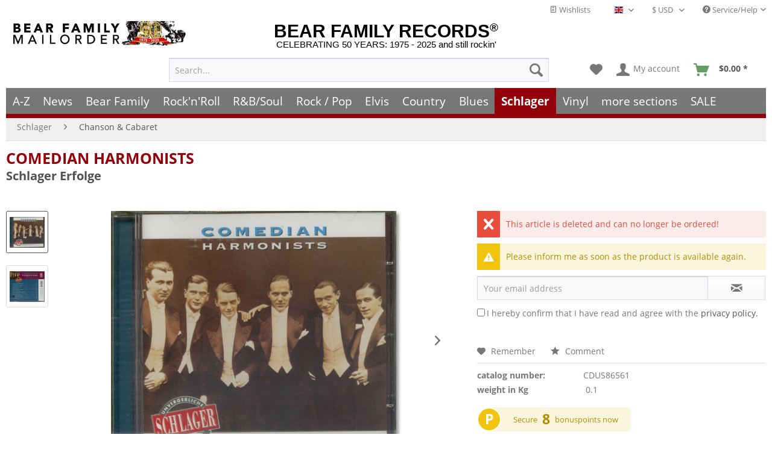

--- FILE ---
content_type: text/html
request_url: https://www.bear-family.com/comedian-harmonists-schlager-erfolge.html
body_size: 28743
content:
<!DOCTYPE html><html class="no-js" lang="en" itemscope itemtype="https://schema.org/WebPage"><head><meta charset="utf-8"><script>window.dataLayer = window.dataLayer || [];</script><script>window.dataLayer.push({
    "ecommerce": {
        "detail": {
            "actionField": {
                "list": "Chanson &amp; Cabaret"
            },
            "products": [
                {
                    "name": "Schlager Erfolge",
                    "id": "CDUS86561",
                    "price": 9.54,
                    "brand": "Comedian Harmonists",
                    "category": "Chanson &amp; Cabaret",
                    "variant": ""
                }
            ],
            "items": [
                {
                    "value": 9.54,
                    "item_id": "CDUS86561",
                    "item_name": "Schlager Erfolge",
                    "item_brand": "Comedian Harmonists",
                    "item_category": "Chanson &amp; Cabaret",
                    "item_variant": ""
                }
            ]
        },
        "currencyCode": "USD"
    },
    "google_tag_params": {
        "ecomm_pagetype": "product",
        "ecomm_prodid": "CDUS86561",
        "ecomm_productcategory": "Chanson &amp; Cabaret",
        "ecomm_price": "9,54",
        "price": "9,54",
        "ecomm_categoryid": "",
        "ecomm_category": ""
    },
    "event": "viewitem"
});</script><script>
(function(w,d,s,l,i){w[l]=w[l]||[];w[l].push({'gtm.start':new Date().getTime(),event:'gtm.js'});var f=d.getElementsByTagName(s)[0],j=d.createElement(s),dl=l!='dataLayer'?'&l='+l:'';j.async=true;j.src='https://www.googletagmanager.com/gtm.js?id='+i+dl;f.parentNode.insertBefore(j,f);})(window,document,'script','dataLayer','GTM-TFT3L3');
</script><link rel="preload" type="text/css" href="/custom/plugins/DMCDsgvoPro/Resources/Views/frontend/_public/src/less/cook.css" as="style"><link crossorigin="crossorigin" type="font/woff" href="/themes/Frontend/Responsive/frontend/_public/src/fonts/shopware.woff2" as="font"><link crossorigin="crossorigin" type="font/woff" href="/themes/Frontend/Responsive/frontend/_public/vendors/fonts/open-sans-fontface/Bold/OpenSans-Bold.woff2" as="font"><link crossorigin="crossorigin" type="font/woff" href="/themes/Frontend/Responsive/frontend/_public/vendors/fonts/open-sans-fontface/Regular/OpenSans-Regular.woff2" as="font"><link rel="preconnect" href="https://stats.bear-family.de"><link rel="preconnect" href="https://edge.cookiefirst.com"><link rel="preconnect" href="https://www.ausgezeichnet.org"><link rel="preconnect" href="https://static-eu.payments-amazon.com"><meta name="author" content="Bear Family"><meta name="robots" content="index,follow"><meta name="revisit-after" content="1 days"><meta name="keywords" content="CD, on, DISKY/NL, RECORDS, by, COMEDIAN, HARMONISTS, Schlager, Erfolgetest"><meta name="description" content="CD on DISKY/NL RECORDS by COMEDIAN HARMONISTS - Schlager Erfolge"><meta property="og:type" content="product"><meta property="og:site_name" content="Bear Family Records"><meta property="og:titles" content="COMEDIAN HARMONISTS CD: Schlager Erfolge - Bear Family Records"><meta property="og:image" content="https://www.bear-family.com/media/image/92/ef/4d/724348656124.jpg"><meta property="og:description" content="CD on DISKY/NL RECORDS by COMEDIAN HARMONISTS - Schlager Erfolge"><meta name="twitter:card" content="product"><meta name="twitter:site" content="Bear Family Records"><meta name="twitter:title" content="COMEDIAN HARMONISTS CD: Schlager Erfolge - Bear Family Records"><meta name="twitter:description" content="CD on DISKY/NL RECORDS by COMEDIAN HARMONISTS - Schlager Erfolge"><meta name="twitter:image" content="https://www.bear-family.com/media/image/92/ef/4d/724348656124.jpg"><meta name="pinterest:image" content="https://www.bear-family.com/media/image/92/ef/4d/724348656124.jpg"><meta itemprop="copyrightHolder" content="Bear Family Records"><meta itemprop="copyrightYear"><meta itemprop="isFamilyFriendly" content="True"><meta itemprop="image" content="https://www.bear-family.com/media/image/92/ef/4d/724348656124.jpg"><meta name="viewport" content="width=device-width, initial-scale=1.0"><meta name="mobile-web-app-capable" content="yes"><meta name="apple-mobile-web-app-title" content="Bear Family Records"><meta name="apple-mobile-web-app-capable" content="yes"><meta name="apple-mobile-web-app-status-bar-style" content="default"><link rel="alternate" hreflang="de" href="https://www.bear-family.de/comedian-harmonists-schlager-erfolge.html"><link rel="alternate" hreflang="en" href="https://www.bear-family.com/comedian-harmonists-schlager-erfolge.html"><link rel="alternate" hreflang="fr" href="https://www.bear-family.fr/comedian-harmonists-schlager-erfolge.html"><link rel="apple-touch-icon-precomposed" href="https://www.bear-family.com/media/image/cc/3c/7d/win8-tile-310x310.png"><link rel="shortcut icon" href="https://www.bear-family.com/media/image/07/ca/56/favicon-16x16.png"><meta name="msapplication-navbutton-color" content="#555"><meta name="application-name" content="Bear Family Records"><meta name="msapplication-starturl" content="https://www.bear-family.com/"><meta name="msapplication-window" content="width=1024;height=768"><meta name="msapplication-TileImage" content="https://www.bear-family.com/media/image/cc/3c/7d/win8-tile-310x310.png"><meta name="msapplication-TileColor" content="#555"><meta name="theme-color" content="#555"><link rel="canonical" href="https://www.bear-family.com/comedian-harmonists-schlager-erfolge.html"><title itemprop="name">COMEDIAN HARMONISTS CD: Schlager Erfolge - Bear Family Records</title><link href="/web/cache/1755633577_1c2f1e2f9b22f8e2a3737202738c6880.css" media="all" rel="stylesheet" type="text/css"><link rel="preconnect" href="https://cdn.findologic.com/" crossorigin><link rel="dns-prefetch" href="https://cdn.findologic.com/"><link rel="preload" href="https://cdn.findologic.com/config/loader.min.js" as="script"><link rel="prefetch" href="https://cdn.findologic.com/config/56FF142514496E581749EFCA5D6B2767/main.js" as="script"><script type="text/javascript">
        
            (function (f,i,n,d,o,l,O,g,I,c){var V=[];var m=f.createElement("style");if(d){V.push(d)}if(c&&I.location.hash.indexOf("#search:")===0){V.push(c)}if(V.length>0){var Z=V.join(",");m.textContent=Z+"{opacity: 0;transition: opacity "+O+" ease-in-out;}."+o+" {opacity: 1 !important;}";I.flRevealContainers=function(){var a=f.querySelectorAll(Z);for(var T=0;T<a.length;T++){a[T].classList.add(o)}};setTimeout(I.flRevealContainers,l)}var W=g+"/config/"+i+"/main.js?usergrouphash="+n;var p=f.createElement("script");p.type="text/javascript";p.async=true;p.src=g+"/config/loader.min.js";var q=f.getElementsByTagName("script")[0];p.setAttribute("data-fl-main",W);q.parentNode.insertBefore(p,q);q.parentNode.insertBefore(m,p)})
        
        (document,'56FF142514496E581749EFCA5D6B2767','cH0=','.fl-navigation-result','fl-reveal',3000,'.3s','//cdn.findologic.com',window,'.fl-result');
        
        document.addEventListener('DOMContentLoaded',function(n){document.querySelectorAll('img.filter-panel--media-image').forEach(function(n){n.onerror=function(){this.src='/custom/plugins/FinSearchUnified/Resources/views/frontend/_public/src/img/no-picture.png'}})});
        
    </script></head><body class="is--ctl-detail is--act-index is--dwsh"><script src="https://consent.cookiefirst.com/banner.js" data-cookiefirst-key="6ba91ddb-f1e2-4d67-b7d1-7dbbfcecdc90" async></script><div data-paypalunifiedmetadatacontainer="true" data-paypalunifiedrestoreordernumberurl="https://www.bear-family.com/widgets/PaypalUnifiedOrderNumber/restoreOrderNumber" class="is--hidden"></div><script type="text/javascript">


    
        var _paq = _paq || [];

        _paq.push(['setUserId', "0"]);

    
        
        
                    _paq.push(["setCookieDomain", "*.bear-family.de"]);
        
        
        
        
        
        
        
        
        
        
        
        
        
        
        
                _paq.push(['enableLinkTracking']);

        
        
        
        (function() {
            var u="//stats.bear-family.de//";
            _paq.push(['setTrackerUrl', u+'sctrck.php']);
            _paq.push(['setSiteId', '1']);
                        var d=document, g=d.createElement('script'), s=d.getElementsByTagName('script')[0];
            g.type='text/javascript'; g.async=true; g.defer=true; g.src=u+'sctrck.js'; s.parentNode.insertBefore(g,s);
        })();
    
    </script><div id="bonus--maintenance" data-is-maintenance="0"></div><div class="page-wrap"><noscript class="noscript-main"><div class="alert is--warning"><div class=alert--icon><i class="icon--element icon--warning"></i></div><div class=alert--content>To be able to use Bear&#x20;Family&#x20;Records in full range, we recommend activating Javascript in your browser.</div></div><iframe src="https://www.googletagmanager.com/ns.html?id=GTM-TFT3L3" height=0 width=0 style=display:none;visibility:hidden></iframe></noscript><script type="text/javascript">
                var dreiwStickyHeaderDataLayer = {
                    'active': '1',
                    'activeSmartphone': '',
                    'mode': '0',
                    'marginBefore': '0',
                    'animate': '1',
                    'offcanvasCart' : '1',
                    'alternateImage' : '',
                    'marginLogoTop' : '0'
                    };
            </script><div class="stickyHeader smartphone"><div class="stickyHeaderWrap"><header class="header-main"><div class="top-bar"><div class="container block-group"><nav class="top-bar--navigation block" role="menubar"><div class="top-bar--cart-list navigation--entry"><a href="https://www.bear-family.com/wishlist" title="Wishlists" class="cart--navigation-link note navigation--link"><i class="icon--text"></i> Wishlists</a></div><div class="top-bar--language navigation--entry"><form method="post" class="language--form"><div class="field--select"><div class="language--flag en_GB">English - EN</div><div class="select-field"><select name="__shop" class="language--select" data-auto-submit="true"><option value="1">Deutsch - DE</option><option value="2" selected>English - EN</option><option value="4">Fran&#xE7;ais- FR</option></select></div><input type="hidden" name="__redirect" value="1"></div></form></div><div class="top-bar--currency navigation--entry"><form method="post" class="currency--form"><div class="field--select"><div class="select-field"><select name="__currency" class="currency--select" data-auto-submit="true"><option value="1">&#x20AC; EUR</option><option value="2" selected>$ USD</option><option value="3">&#xA3; GBP</option><option value="7">$ CAD</option><option value="6">CHF</option><option value="8">$ AUD</option></select></div></div></form></div><div class="navigation--entry entry--service has--drop-down" role="menuitem" aria-haspopup="true" data-drop-down-menu="true"><i class="icon--service"></i> Service/Help<ul class="service--list is--rounded" role="menu"><li class="service--entry" role="menuitem"><a class="service--link" href="https://www.bear-family.com/customer-support" title="Contact">Contact</a></li><li class="service--entry" role="menuitem"><a class="service--link" href="https://www.bear-family.com/faq-frequently-asked-questions" title="FAQ - Frequently Asked Questions">FAQ - Frequently Asked Questions</a></li><li class="service--entry" role="menuitem"><a class="service--link" href="https://www.bear-family.com/bonus-punkte-programm" title="Bonus-Punkte-Programm">Bonus-Punkte-Programm</a></li><li class="service--entry" role="menuitem"><a class="service--link" href="https://www.bear-family.com/payment" title="Payment">Payment</a></li><li class="service--entry" role="menuitem"><a class="service--link" href="https://www.bear-family.com/about-us" title="About us">About us</a></li><li class="service--entry" role="menuitem"><a class="service--link" href="https://www.bear-family.com/general-terms-and-conditions" title="General Terms and Conditions">General Terms and Conditions</a></li><li class="service--entry" role="menuitem"><a class="service--link" href="https://www.bear-family.com/custom/index/sCustom/6" title="Shipping &amp; shipping costs">Shipping &amp; shipping costs</a></li><li class="service--entry" role="menuitem"><a class="service--link" href="https://www.bear-family.com/how-to-order" title="How to order?">How to order?</a></li><li class="service--entry" role="menuitem"><a class="service--link" href="/nlx/optin/" title="Newsletter" target="_blank">Newsletter</a></li><li class="service--entry" role="menuitem"><a class="service--link" href="https://www.bear-family.com/custom/index/sCustom/7" title="Privacy / Data Protection">Privacy / Data Protection</a></li><li class="service--entry" role="menuitem"><a class="service--link" href="https://www.bear-family.com/custom/index/sCustom/3" title="Impressum">Impressum</a></li></ul></div></nav></div></div><div class="container header--navigation"><div class="logo-main block-group" role="banner"><div class="logo--name--shop"><a class="logo--link" href="https://www.bear-family.com/" title="Bear Family Records - Switch to homepage"><span class="rm_logo_text">BEAR FAMILY RECORDS<sup style="font-size:1.2rem;">&#xAE;</sup></span> <span class="rm_logo_subtitle">CELEBRATING 50 YEARS: 1975 - 2025 and still rockin&apos;</span></a></div><div class="logo--shop block"><a class="logo--link" href="https://www.bear-family.com/" title="Bear Family Records - Switch to homepage"><picture><source srcset="https://www.bear-family.com/media/image/73/34/79/bear-header-mailorder-50.jpg" media="(min-width: 78.75em)"><source srcset="https://www.bear-family.com/media/image/68/79/96/bear-logo5.jpg" media="(min-width: 64em)"><source srcset="https://www.bear-family.com/media/image/68/79/96/bear-logo5.jpg" media="(min-width: 48em)"><img srcset="https://www.bear-family.com/media/image/1f/6e/d0/bear-logo3.jpg" alt="Bear Family Records - Switch to homepage" title="Bear Family Records - Switch to homepage"></picture></a></div></div><nav class="shop--navigation block-group"><ul class="navigation--list block-group" role="menubar"><li class="navigation--entry entry--menu-left" role="menuitem"><a class="entry--link entry--trigger btn is--icon-left" href="#offcanvas--left" data-offcanvas="true" data-offcanvasselector=".sidebar-main" aria-label="Menu"><i class="icon--menu"></i> Menu</a></li><li class="navigation--entry entry--search" role="menuitem" data-search="true" aria-haspopup="true" data-minlength="0"><a class="btn entry--link entry--trigger" href="#show-hide--search" title="Show / close search" aria-label="Show / close search"><i class="icon--search"></i> <span class="search--display">Search</span></a><form action="/search" method="get" class="main-search--form"><input type="search" name="sSearch" aria-label="Search..." class="main-search--field" autocomplete="off" autocapitalize="off" placeholder="Search..." maxlength="30"> <button type="submit" class="main-search--button" aria-label="Search"><i class="icon--search"></i> <span class="main-search--text">Search</span></button><div class="form--ajax-loader">&#xA0;</div></form><div class="main-search--results"></div></li><li class="navigation--entry entry--notepad" role="menuitem"><a href="https://www.bear-family.com/note" title="Wish list" aria-label="Wish list" class="btn"><i class="icon--heart"></i></a></li><li class="navigation--entry entry--account" role="menuitem" data-offcanvas="true" data-offcanvasselector=".account--dropdown-navigation"><a href="https://www.bear-family.com/account" title="My account" aria-label="My account" class="btn is--icon-left entry--link account--link"><i class="icon--account"></i> <span class="account--display">My account</span></a></li><li class="navigation--entry entry--cart" role="menuitem"><a class="btn is--icon-left cart--link" href="https://www.bear-family.com/checkout/cart" title="Shopping cart" aria-label="Shopping cart"><span class="cart--display">Shopping cart</span> <span class="badge is--primary is--minimal cart--quantity is--hidden">0</span> <i class="icon--basket"></i> <span class="cart--amount" style="width:59px;"><span>&#xA0;</span></span></a><div class="ajax-loader">&#xA0;</div></li></ul></nav><div class="container--ajax-cart" data-collapse-cart="true" data-displaymode="offcanvas"></div></div></header><nav class="navigation-main"><div class="container" data-menu-scroller="true" data-listselector=".navigation--list.container" data-viewportselector=".navigation--list-wrapper"><div class="navigation--list-wrapper"><ul class="navigation--list container" role="menubar" itemscope itemtype="https://schema.org/SiteNavigationElement"><li class="navigation--entry is--home" role="menuitem"><a class="navigation--link is--first" href="https://www.bear-family.com/" title="Home" aria-label="Home" itemprop="url"><span itemprop="name">Home</span></a></li><li class="navigation--entry" role="menuitem"><a class="navigation--link" href="/a-z/" title="A-Z" aria-label="A-Z" itemprop="url"><span itemprop="name">A-Z</span></a></li><li class="navigation--entry" role="menuitem"><a class="navigation--link" href="https://www.bear-family.com/news/" title="News" aria-label="News" itemprop="url"><span itemprop="name">News</span></a></li><li class="navigation--entry" role="menuitem"><a class="navigation--link" href="https://www.bear-family.com/cat/index/sCategory/533152900" title="Bear Family" aria-label="Bear Family" itemprop="url"><span itemprop="name">Bear Family</span></a></li><li class="navigation--entry" role="menuitem"><a class="navigation--link" href="https://www.bear-family.com/rock-n-roll/" title="Rock&apos;n&apos;Roll" aria-label="Rock&apos;n&apos;Roll" itemprop="url"><span itemprop="name">Rock&apos;n&apos;Roll</span></a></li><li class="navigation--entry" role="menuitem"><a class="navigation--link" href="https://www.bear-family.com/r-bsoul/" title="R&amp;B/Soul" aria-label="R&amp;B/Soul" itemprop="url"><span itemprop="name">R&amp;B/Soul</span></a></li><li class="navigation--entry" role="menuitem"><a class="navigation--link" href="https://www.bear-family.com/rock-pop/" title="Rock / Pop" aria-label="Rock / Pop" itemprop="url"><span itemprop="name">Rock / Pop</span></a></li><li class="navigation--entry" role="menuitem"><a class="navigation--link" href="https://www.bear-family.com/elvis/" title="Elvis" aria-label="Elvis" itemprop="url"><span itemprop="name">Elvis</span></a></li><li class="navigation--entry" role="menuitem"><a class="navigation--link" href="https://www.bear-family.com/country/" title="Country" aria-label="Country" itemprop="url"><span itemprop="name">Country</span></a></li><li class="navigation--entry" role="menuitem"><a class="navigation--link" href="https://www.bear-family.com/blues/" title="Blues" aria-label="Blues" itemprop="url"><span itemprop="name">Blues</span></a></li><li class="navigation--entry is--active" role="menuitem"><a class="navigation--link is--active" href="https://www.bear-family.com/schlager/" title="Schlager" aria-label="Schlager" itemprop="url"><span itemprop="name">Schlager</span></a></li><li class="navigation--entry" role="menuitem"><a class="navigation--link" href="https://www.bear-family.com/cat/index/sCategory/128577" title="Vinyl" aria-label="Vinyl" itemprop="url"><span itemprop="name">Vinyl</span></a></li><li class="navigation--entry" role="menuitem"><a class="navigation--link" href="https://www.bear-family.com/more-sections/" title="more sections" aria-label="more sections" itemprop="url"><span itemprop="name">more sections</span></a></li><li class="navigation--entry" role="menuitem"><a class="navigation--link" href="https://www.bear-family.com/sale/" title="SALE" aria-label="SALE" itemprop="url"><span itemprop="name">SALE</span></a></li></ul></div><div class="advanced-menu" data-advanced-menu="true" data-hoverdelay="250"><div class="menu--container"><div class="button-container"><a href="/a-z/" class="button--category" aria-label="To category A-Z" title="To category A-Z"><i class="icon--arrow-right"></i> To category A-Z</a> <span class="button--close"><i class="icon--cross"></i></span></div></div><div class="menu--container"><div class="button-container"><a href="https://www.bear-family.com/news/" class="button--category" aria-label="To category News" title="To category News"><i class="icon--arrow-right"></i> To category News</a> <span class="button--close"><i class="icon--cross"></i></span></div><div class="content--wrapper has--content"><ul class="menu--list menu--level-0 columns--4" style="width: 100%;"><li class="menu--list-item item--level-0" style="width: 100%"><a href="https://www.bear-family.com/news/news/" class="menu--list-item-link" aria-label="News" title="News">News</a></li><li class="menu--list-item item--level-0" style="width: 100%"><a href="https://www.bear-family.com/news/back-in-stock/" class="menu--list-item-link" aria-label="back in stock" title="back in stock">back in stock</a></li><li class="menu--list-item item--level-0" style="width: 100%"><a href="https://www.bear-family.com/news/coming-soon/" class="menu--list-item-link" aria-label="coming soon" title="coming soon">coming soon</a></li><li class="menu--list-item item--level-0" style="width: 100%"><a href="https://www.bear-family.com/news/bear-family-records-news/" class="menu--list-item-link" aria-label="Bear Family Records News" title="Bear Family Records News">Bear Family Records News</a></li><li class="menu--list-item item--level-0" style="width: 100%"><a href="https://www.bear-family.com/news/blues-news/" class="menu--list-item-link" aria-label="Blues News" title="Blues News">Blues News</a></li><li class="menu--list-item item--level-0" style="width: 100%"><a href="https://www.bear-family.com/news/country-music-news/" class="menu--list-item-link" aria-label="Country Music News" title="Country Music News">Country Music News</a></li><li class="menu--list-item item--level-0" style="width: 100%"><a href="https://www.bear-family.com/news/rock-n-roll-news/" class="menu--list-item-link" aria-label="Rock&apos;n&apos;Roll News" title="Rock&apos;n&apos;Roll News">Rock&apos;n&apos;Roll News</a></li><li class="menu--list-item item--level-0" style="width: 100%"><a href="https://www.bear-family.com/news/r-b-soul-news/" class="menu--list-item-link" aria-label="R&amp;B Soul News" title="R&amp;B Soul News">R&amp;B Soul News</a></li><li class="menu--list-item item--level-0" style="width: 100%"><a href="https://www.bear-family.com/news/schlager-news/" class="menu--list-item-link" aria-label="Schlager News" title="Schlager News">Schlager News</a></li><li class="menu--list-item item--level-0" style="width: 100%"><a href="https://www.bear-family.com/news/vinyl-single-7inch-news/" class="menu--list-item-link" aria-label="Vinyl Single 7inch News" title="Vinyl Single 7inch News">Vinyl Single 7inch News</a></li><li class="menu--list-item item--level-0" style="width: 100%"><a href="https://www.bear-family.com/news/vinyl-lp-33rpm-news/" class="menu--list-item-link" aria-label="Vinyl LP 33rpm News" title="Vinyl LP 33rpm News">Vinyl LP 33rpm News</a></li></ul></div></div><div class="menu--container"><div class="button-container"><a href="https://www.bear-family.com/cat/index/sCategory/533152900" class="button--category" aria-label="To category Bear Family" title="To category Bear Family"><i class="icon--arrow-right"></i> To category Bear Family</a> <span class="button--close"><i class="icon--cross"></i></span></div><div class="content--wrapper has--content"><ul class="menu--list menu--level-0 columns--4" style="width: 100%;"><li class="menu--list-item item--level-0" style="width: 100%"><a href="/bear-family/a-z-bear-family/" class="menu--list-item-link" aria-label="A-Z Bear Family" title="A-Z Bear Family">A-Z Bear Family</a></li><li class="menu--list-item item--level-0" style="width: 100%"><a href="https://www.bear-family.com/bear-family/coming-soon/" class="menu--list-item-link" aria-label="Coming soon" title="Coming soon">Coming soon</a></li><li class="menu--list-item item--level-0" style="width: 100%"><a href="https://www.bear-family.com/bear-family/bear-family-news/" class="menu--list-item-link" aria-label="Bear Family News" title="Bear Family News">Bear Family News</a><ul class="menu--list menu--level-1 columns--4"><li class="menu--list-item item--level-1"><a href="https://www.bear-family.com/bear-family/bear-family-news/2026-february/" class="menu--list-item-link" aria-label="2026 - February" title="2026 - February">2026 - February</a></li><li class="menu--list-item item--level-1"><a href="https://www.bear-family.com/bear-family/bear-family-news/2026-january/" class="menu--list-item-link" aria-label="2026 - January" title="2026 - January">2026 - January</a></li><li class="menu--list-item item--level-1"><a href="https://www.bear-family.com/bear-family/bear-family-news/2025-december/" class="menu--list-item-link" aria-label="2025 - December" title="2025 - December">2025 - December</a></li><li class="menu--list-item item--level-1"><a href="https://www.bear-family.com/bear-family/bear-family-news/2025-november/" class="menu--list-item-link" aria-label="2025 - November" title="2025 - November">2025 - November</a></li><li class="menu--list-item item--level-1"><a href="https://www.bear-family.com/bear-family/bear-family-news/2025-october/" class="menu--list-item-link" aria-label="2025 - October" title="2025 - October">2025 - October</a></li><li class="menu--list-item item--level-1"><a href="https://www.bear-family.com/bear-family/bear-family-news/2025-september/" class="menu--list-item-link" aria-label="2025 - September" title="2025 - September">2025 - September</a></li><li class="menu--list-item item--level-1"><a href="https://www.bear-family.com/bear-family/bear-family-news/2025-august/" class="menu--list-item-link" aria-label="2025 - August" title="2025 - August">2025 - August</a></li><li class="menu--list-item item--level-1"><a href="https://www.bear-family.com/bear-family/bear-family-news/2025-july/" class="menu--list-item-link" aria-label="2025 - July" title="2025 - July">2025 - July</a></li><li class="menu--list-item item--level-1"><a href="https://www.bear-family.com/bear-family/bear-family-news/2025-juni/" class="menu--list-item-link" aria-label="2025 - Juni" title="2025 - Juni">2025 - Juni</a></li><li class="menu--list-item item--level-1"><a href="https://www.bear-family.com/bear-family/bear-family-news/2025-may/" class="menu--list-item-link" aria-label="2025 - May" title="2025 - May">2025 - May</a></li><li class="menu--list-item item--level-1"><a href="https://www.bear-family.com/bear-family/bear-family-news/2025-april/" class="menu--list-item-link" aria-label="2025 - April" title="2025 - April">2025 - April</a></li><li class="menu--list-item item--level-1"><a href="https://www.bear-family.com/bear-family/bear-family-news/2025-march/" class="menu--list-item-link" aria-label="2025 - March" title="2025 - March">2025 - March</a></li><li class="menu--list-item item--level-1"><a href="https://www.bear-family.com/bear-family/bear-family-news/2025-february/" class="menu--list-item-link" aria-label="2025 - February" title="2025 - February">2025 - February</a></li><li class="menu--list-item item--level-1"><a href="https://www.bear-family.com/bear-family/bear-family-news/2025-january/" class="menu--list-item-link" aria-label="2025 - January" title="2025 - January">2025 - January</a></li><li class="menu--list-item item--level-1"><a href="https://www.bear-family.com/bear-family/bear-family-news/2024/" class="menu--list-item-link" aria-label="2024" title="2024">2024</a></li><li class="menu--list-item item--level-1"><a href="https://www.bear-family.com/bear-family/bear-family-news/2023/" class="menu--list-item-link" aria-label="2023" title="2023">2023</a></li><li class="menu--list-item item--level-1"><a href="https://www.bear-family.com/bear-family/bear-family-news/2022/" class="menu--list-item-link" aria-label="2022" title="2022">2022</a></li></ul></li><li class="menu--list-item item--level-0" style="width: 100%"><a href="https://www.bear-family.com/bear-family/bear-christmas/" class="menu--list-item-link" aria-label="Bear Christmas" title="Bear Christmas">Bear Christmas</a></li><li class="menu--list-item item--level-0" style="width: 100%"><a href="https://www.bear-family.com/bear-family/cd/" class="menu--list-item-link" aria-label="CD" title="CD">CD</a><ul class="menu--list menu--level-1 columns--4"><li class="menu--list-item item--level-1"><a href="https://www.bear-family.com/bear-family/cd/cd-box-set/" class="menu--list-item-link" aria-label="CD Box Set" title="CD Box Set">CD Box Set</a></li><li class="menu--list-item item--level-1"><a href="https://www.bear-family.com/bear-family/cd/compilations/" class="menu--list-item-link" aria-label="Compilations" title="Compilations">Compilations</a></li><li class="menu--list-item item--level-1"><a href="https://www.bear-family.com/bear-family/cd/country/" class="menu--list-item-link" aria-label="Country" title="Country">Country</a></li><li class="menu--list-item item--level-1"><a href="https://www.bear-family.com/bear-family/cd/rock-n-roll/" class="menu--list-item-link" aria-label="Rock&apos;n&apos;Roll" title="Rock&apos;n&apos;Roll">Rock&apos;n&apos;Roll</a></li><li class="menu--list-item item--level-1"><a href="https://www.bear-family.com/bear-family/cd/deutsche-oldies/" class="menu--list-item-link" aria-label="Deutsche Oldies" title="Deutsche Oldies">Deutsche Oldies</a></li><li class="menu--list-item item--level-1"><a href="https://www.bear-family.com/bear-family/cd/blues-r-b/" class="menu--list-item-link" aria-label="Blues / R&amp;B" title="Blues / R&amp;B">Blues / R&amp;B</a></li><li class="menu--list-item item--level-1"><a href="https://www.bear-family.com/bear-family/cd/bluegrass/" class="menu--list-item-link" aria-label="Bluegrass" title="Bluegrass">Bluegrass</a></li><li class="menu--list-item item--level-1"><a href="https://www.bear-family.com/bear-family/cd/folk-world/" class="menu--list-item-link" aria-label="Folk &amp; World" title="Folk &amp; World">Folk &amp; World</a></li><li class="menu--list-item item--level-1"><a href="https://www.bear-family.com/bear-family/cd/rhythm-blues/" class="menu--list-item-link" aria-label="Rhythm &amp; Blues" title="Rhythm &amp; Blues">Rhythm &amp; Blues</a></li><li class="menu--list-item item--level-1"><a href="https://www.bear-family.com/bear-family/cd/pop-vocal/" class="menu--list-item-link" aria-label="Pop Vocal" title="Pop Vocal">Pop Vocal</a></li></ul></li><li class="menu--list-item item--level-0" style="width: 100%"><a href="https://www.bear-family.com/bear-family/cd-box-set/" class="menu--list-item-link" aria-label="CD Box Set" title="CD Box Set">CD Box Set</a><ul class="menu--list menu--level-1 columns--4"><li class="menu--list-item item--level-1"><a href="https://www.bear-family.com/bear-family/cd-box-set/country/" class="menu--list-item-link" aria-label="Country" title="Country">Country</a></li><li class="menu--list-item item--level-1"><a href="https://www.bear-family.com/bear-family/cd-box-set/rock-n-roll/" class="menu--list-item-link" aria-label="Rock&apos;n&apos;Roll" title="Rock&apos;n&apos;Roll">Rock&apos;n&apos;Roll</a></li><li class="menu--list-item item--level-1"><a href="https://www.bear-family.com/bear-family/cd-box-set/sun-records/" class="menu--list-item-link" aria-label="Sun Records" title="Sun Records">Sun Records</a></li><li class="menu--list-item item--level-1"><a href="https://www.bear-family.com/bear-family/cd-box-set/blues-r-b/" class="menu--list-item-link" aria-label="Blues / R&amp;B" title="Blues / R&amp;B">Blues / R&amp;B</a></li><li class="menu--list-item item--level-1"><a href="https://www.bear-family.com/bear-family/cd-box-set/pop/" class="menu--list-item-link" aria-label="Pop" title="Pop">Pop</a></li><li class="menu--list-item item--level-1"><a href="https://www.bear-family.com/bear-family/cd-box-set/deutsche-oldies/" class="menu--list-item-link" aria-label="Deutsche Oldies" title="Deutsche Oldies">Deutsche Oldies</a></li><li class="menu--list-item item--level-1"><a href="https://www.bear-family.com/bear-family/cd-box-set/compilations/" class="menu--list-item-link" aria-label="Compilations" title="Compilations">Compilations</a></li><li class="menu--list-item item--level-1"><a href="https://www.bear-family.com/bear-family/cd-box-set/world-music/" class="menu--list-item-link" aria-label="World Music" title="World Music">World Music</a></li><li class="menu--list-item item--level-1"><a href="https://www.bear-family.com/bear-family/cd-box-set/jazz/" class="menu--list-item-link" aria-label="Jazz" title="Jazz">Jazz</a></li><li class="menu--list-item item--level-1"><a href="https://www.bear-family.com/bear-family/cd-box-set/skiffle/" class="menu--list-item-link" aria-label="Skiffle" title="Skiffle">Skiffle</a></li></ul></li><li class="menu--list-item item--level-0" style="width: 100%"><a href="https://www.bear-family.com/bear-family/bear-family-dvd/" class="menu--list-item-link" aria-label="Bear Family DVD" title="Bear Family DVD">Bear Family DVD</a></li><li class="menu--list-item item--level-0" style="width: 100%"><a href="https://www.bear-family.com/bear-family/bear-family-vinyl/" class="menu--list-item-link" aria-label="Bear Family Vinyl" title="Bear Family Vinyl">Bear Family Vinyl</a></li><li class="menu--list-item item--level-0" style="width: 100%"><a href="https://www.bear-family.com/bear-family/bear-family-vinyl-club/" class="menu--list-item-link" aria-label="Bear Family Vinyl Club" title="Bear Family Vinyl Club">Bear Family Vinyl Club</a></li><li class="menu--list-item item--level-0" style="width: 100%"><a href="https://www.bear-family.com/bear-family/bear-family-vinyl-test-pressings/" class="menu--list-item-link" aria-label="Bear Family Vinyl Test-Pressings" title="Bear Family Vinyl Test-Pressings">Bear Family Vinyl Test-Pressings</a></li><li class="menu--list-item item--level-0" style="width: 100%"><a href="https://www.bear-family.com/bear-family/vogue-picture-records/" class="menu--list-item-link" aria-label="Vogue Picture Records" title="Vogue Picture Records">Vogue Picture Records</a></li><li class="menu--list-item item--level-0" style="width: 100%"><a href="https://www.bear-family.com/bear-family/sun-records/" class="menu--list-item-link" aria-label="Sun Records" title="Sun Records">Sun Records</a></li><li class="menu--list-item item--level-0" style="width: 100%"><a href="https://www.bear-family.com/bear-family/country-series/" class="menu--list-item-link" aria-label="Country Series" title="Country Series">Country Series</a><ul class="menu--list menu--level-1 columns--4"><li class="menu--list-item item--level-1"><a href="https://www.bear-family.com/bear-family/country-series/...-and-the-answer-is/" class="menu--list-item-link" aria-label="... And The Answer Is" title="... And The Answer Is">... And The Answer Is</a></li><li class="menu--list-item item--level-1"><a href="https://www.bear-family.com/bear-family/country-series/canto-morricone/" class="menu--list-item-link" aria-label="Canto Morricone" title="Canto Morricone">Canto Morricone</a></li><li class="menu--list-item item--level-1"><a href="https://www.bear-family.com/bear-family/country-series/country-style-usa/" class="menu--list-item-link" aria-label="Country Style USA" title="Country Style USA">Country Style USA</a></li><li class="menu--list-item item--level-1"><a href="https://www.bear-family.com/bear-family/country-series/country-western-hitparade/" class="menu--list-item-link" aria-label="Country &amp; Western Hitparade" title="Country &amp; Western Hitparade">Country &amp; Western Hitparade</a></li><li class="menu--list-item item--level-1"><a href="https://www.bear-family.com/bear-family/country-series/dim-light-thick-smoke-and-hillbillly-music/" class="menu--list-item-link" aria-label="Dim Light, Thick Smoke And Hillbillly Music" title="Dim Light, Thick Smoke And Hillbillly Music">Dim Light, Thick Smoke And Hillbillly Music</a></li><li class="menu--list-item item--level-1"><a href="https://www.bear-family.com/bear-family/country-series/greetings-from/" class="menu--list-item-link" aria-label="Greetings from&#x2026;" title="Greetings from&#x2026;">Greetings from&#x2026;</a></li><li class="menu--list-item item--level-1"><a href="https://www.bear-family.com/bear-family/country-series/honky-tonk-heroes/" class="menu--list-item-link" aria-label="Honky Tonk Heroes" title="Honky Tonk Heroes">Honky Tonk Heroes</a></li><li class="menu--list-item item--level-1"><a href="https://www.bear-family.com/bear-family/country-series/juke-box-pearls/" class="menu--list-item-link" aria-label="Juke Box Pearls" title="Juke Box Pearls">Juke Box Pearls</a></li><li class="menu--list-item item--level-1"><a href="https://www.bear-family.com/bear-family/country-series/gonna-shake-this-shack/" class="menu--list-item-link" aria-label="Gonna Shake This Shack" title="Gonna Shake This Shack">Gonna Shake This Shack</a></li><li class="menu--list-item item--level-1"><a href="https://www.bear-family.com/bear-family/country-series/town-hall-party-dvds/" class="menu--list-item-link" aria-label="Town Hall Party-DVDs" title="Town Hall Party-DVDs">Town Hall Party-DVDs</a></li><li class="menu--list-item item--level-1"><a href="https://www.bear-family.com/bear-family/country-series/truckers-kickers-cowboy-angels/" class="menu--list-item-link" aria-label="Truckers, Kickers, Cowboy Angels" title="Truckers, Kickers, Cowboy Angels">Truckers, Kickers, Cowboy Angels</a></li><li class="menu--list-item item--level-1"><a href="https://www.bear-family.com/bear-family/country-series/western/" class="menu--list-item-link" aria-label="Western" title="Western">Western</a></li></ul></li><li class="menu--list-item item--level-0" style="width: 100%"><a href="https://www.bear-family.com/bear-family/folk-roots-music-series/" class="menu--list-item-link" aria-label="Folk &amp; Roots Music Series" title="Folk &amp; Roots Music Series">Folk &amp; Roots Music Series</a></li><li class="menu--list-item item--level-0" style="width: 100%"><a href="https://www.bear-family.com/bear-family/rock-n-roll-series/" class="menu--list-item-link" aria-label="Rock&apos;n&apos;Roll Series" title="Rock&apos;n&apos;Roll Series">Rock&apos;n&apos;Roll Series</a><ul class="menu--list menu--level-1 columns--4"><li class="menu--list-item item--level-1"><a href="https://www.bear-family.com/bear-family/rock-n-roll-series/juke-box-pearls/" class="menu--list-item-link" aria-label="Juke Box Pearls" title="Juke Box Pearls">Juke Box Pearls</a></li><li class="menu--list-item item--level-1"><a href="https://www.bear-family.com/bear-family/rock-n-roll-series/on-the-dancefloor/" class="menu--list-item-link" aria-label="On The Dancefloor" title="On The Dancefloor">On The Dancefloor</a></li><li class="menu--list-item item--level-1"><a href="https://www.bear-family.com/bear-family/rock-n-roll-series/rockin-with-the-krauts/" class="menu--list-item-link" aria-label="Rockin&apos; With The Krauts" title="Rockin&apos; With The Krauts">Rockin&apos; With The Krauts</a></li><li class="menu--list-item item--level-1"><a href="https://www.bear-family.com/bear-family/rock-n-roll-series/rocks/" class="menu--list-item-link" aria-label="Rocks" title="Rocks">Rocks</a></li><li class="menu--list-item item--level-1"><a href="https://www.bear-family.com/bear-family/rock-n-roll-series/street-corner-symphonies/" class="menu--list-item-link" aria-label="Street Corner Symphonies" title="Street Corner Symphonies">Street Corner Symphonies</a></li><li class="menu--list-item item--level-1"><a href="https://www.bear-family.com/bear-family/rock-n-roll-series/the-outtakes/" class="menu--list-item-link" aria-label="The Outtakes" title="The Outtakes">The Outtakes</a></li><li class="menu--list-item item--level-1"><a href="https://www.bear-family.com/bear-family/rock-n-roll-series/the-drugstore-s-rockin/" class="menu--list-item-link" aria-label="The Drugstore&apos;s Rockin&apos;" title="The Drugstore&apos;s Rockin&apos;">The Drugstore&apos;s Rockin&apos;</a></li><li class="menu--list-item item--level-1"><a href="https://www.bear-family.com/bear-family/rock-n-roll-series/that-ll-flat-git-it/" class="menu--list-item-link" aria-label="That&apos;ll Flat Git It" title="That&apos;ll Flat Git It">That&apos;ll Flat Git It</a></li><li class="menu--list-item item--level-1"><a href="https://www.bear-family.com/bear-family/rock-n-roll-series/the-brits-are-rocking/" class="menu--list-item-link" aria-label="The Brits Are Rocking" title="The Brits Are Rocking">The Brits Are Rocking</a></li><li class="menu--list-item item--level-1"><a href="https://www.bear-family.com/bear-family/rock-n-roll-series/they-tried-to-rock/" class="menu--list-item-link" aria-label="They Tried To Rock" title="They Tried To Rock">They Tried To Rock</a></li><li class="menu--list-item item--level-1"><a href="https://www.bear-family.com/bear-family/rock-n-roll-series/halloween/" class="menu--list-item-link" aria-label="Halloween" title="Halloween">Halloween</a></li></ul></li><li class="menu--list-item item--level-0" style="width: 100%"><a href="https://www.bear-family.com/bear-family/blues-r-b-series/" class="menu--list-item-link" aria-label="Blues &amp; R&amp;B Series" title="Blues &amp; R&amp;B Series">Blues &amp; R&amp;B Series</a><ul class="menu--list menu--level-1 columns--4"><li class="menu--list-item item--level-1"><a href="https://www.bear-family.com/bear-family/blues-r-b-series/acoustic-blues/" class="menu--list-item-link" aria-label="Acoustic Blues" title="Acoustic Blues">Acoustic Blues</a></li><li class="menu--list-item item--level-1"><a href="https://www.bear-family.com/bear-family/blues-r-b-series/blowing-the-fuse/" class="menu--list-item-link" aria-label="Blowing The Fuse" title="Blowing The Fuse">Blowing The Fuse</a></li><li class="menu--list-item item--level-1"><a href="https://www.bear-family.com/bear-family/blues-r-b-series/electric-blues/" class="menu--list-item-link" aria-label="Electric Blues" title="Electric Blues">Electric Blues</a></li></ul></li><li class="menu--list-item item--level-0" style="width: 100%"><a href="https://www.bear-family.com/bear-family/beat-soul-series/" class="menu--list-item-link" aria-label="Beat &amp; Soul Series" title="Beat &amp; Soul Series">Beat &amp; Soul Series</a><ul class="menu--list menu--level-1 columns--4"><li class="menu--list-item item--level-1"><a href="https://www.bear-family.com/bear-family/beat-soul-series/once-upon-a-time-in-hamburg/" class="menu--list-item-link" aria-label="Once upon a time in Hamburg&#x2026;" title="Once upon a time in Hamburg&#x2026;">Once upon a time in Hamburg&#x2026;</a></li><li class="menu--list-item item--level-1"><a href="https://www.bear-family.com/bear-family/beat-soul-series/smash-boom-bang/" class="menu--list-item-link" aria-label="Smash Boom Bang" title="Smash Boom Bang">Smash Boom Bang</a></li><li class="menu--list-item item--level-1"><a href="https://www.bear-family.com/bear-family/beat-soul-series/the-beat/" class="menu--list-item-link" aria-label="The !!!! Beat" title="The !!!! Beat">The !!!! Beat</a></li><li class="menu--list-item item--level-1"><a href="https://www.bear-family.com/bear-family/beat-soul-series/the-beatles-auf-deutsch/" class="menu--list-item-link" aria-label="The Beatles - Auf Deutsch" title="The Beatles - Auf Deutsch">The Beatles - Auf Deutsch</a></li><li class="menu--list-item item--level-1"><a href="https://www.bear-family.com/bear-family/beat-soul-series/sweet-soul-music/" class="menu--list-item-link" aria-label="Sweet Soul Music" title="Sweet Soul Music">Sweet Soul Music</a></li></ul></li><li class="menu--list-item item--level-0" style="width: 100%"><a href="https://www.bear-family.com/bear-family/pop-serien/" class="menu--list-item-link" aria-label="Pop Serien" title="Pop Serien">Pop Serien</a><ul class="menu--list menu--level-1 columns--4"><li class="menu--list-item item--level-1"><a href="https://www.bear-family.com/bear-family/pop-serien/the-velvet-lounge/" class="menu--list-item-link" aria-label="The Velvet Lounge" title="The Velvet Lounge">The Velvet Lounge</a></li><li class="menu--list-item item--level-1"><a href="https://www.bear-family.com/bear-family/pop-serien/ballads-of/" class="menu--list-item-link" aria-label="Ballads Of" title="Ballads Of">Ballads Of</a></li></ul></li><li class="menu--list-item item--level-0" style="width: 100%"><a href="https://www.bear-family.com/bear-family/german-series/" class="menu--list-item-link" aria-label="German Series" title="German Series">German Series</a><ul class="menu--list menu--level-1 columns--4"><li class="menu--list-item item--level-1"><a href="https://www.bear-family.com/bear-family/german-series/rockin-with-the-krauts/" class="menu--list-item-link" aria-label="Rockin&apos; With The Krauts" title="Rockin&apos; With The Krauts">Rockin&apos; With The Krauts</a></li><li class="menu--list-item item--level-1"><a href="https://www.bear-family.com/bear-family/german-series/100-years-of-german-cabaret/" class="menu--list-item-link" aria-label="100 Years of German Cabaret" title="100 Years of German Cabaret">100 Years of German Cabaret</a></li><li class="menu--list-item item--level-1"><a href="https://www.bear-family.com/bear-family/german-series/150-years-of-workers-and-freedom-songs/" class="menu--list-item-link" aria-label="150 Years of Workers&#x2019; and Freedom Songs" title="150 Years of Workers&#x2019; and Freedom Songs">150 Years of Workers&#x2019; and Freedom Songs</a></li><li class="menu--list-item item--level-1"><a href="https://www.bear-family.com/bear-family/german-series/1000-nadelstiche/" class="menu--list-item-link" aria-label="1000 Nadelstiche" title="1000 Nadelstiche">1000 Nadelstiche</a></li><li class="menu--list-item item--level-1"><a href="https://www.bear-family.com/bear-family/german-series/german-chanson/" class="menu--list-item-link" aria-label="German Chanson" title="German Chanson">German Chanson</a></li><li class="menu--list-item item--level-1"><a href="https://www.bear-family.com/bear-family/german-series/radio-bremen-eins/" class="menu--list-item-link" aria-label="Radio Bremen Eins" title="Radio Bremen Eins">Radio Bremen Eins</a></li><li class="menu--list-item item--level-1"><a href="https://www.bear-family.com/bear-family/german-series/german-cultural-history/" class="menu--list-item-link" aria-label="German Cultural History" title="German Cultural History">German Cultural History</a></li><li class="menu--list-item item--level-1"><a href="https://www.bear-family.com/bear-family/german-series/german-film-composers/" class="menu--list-item-link" aria-label="German Film Composers" title="German Film Composers">German Film Composers</a></li><li class="menu--list-item item--level-1"><a href="https://www.bear-family.com/bear-family/german-series/hits-in-german/" class="menu--list-item-link" aria-label="Hits in German" title="Hits in German">Hits in German</a></li><li class="menu--list-item item--level-1"><a href="https://www.bear-family.com/bear-family/german-series/jazz-in-germany/" class="menu--list-item-link" aria-label="Jazz in Germany" title="Jazz in Germany">Jazz in Germany</a></li><li class="menu--list-item item--level-1"><a href="https://www.bear-family.com/bear-family/german-series/kraut-the-innovative-years-of-krautrock/" class="menu--list-item-link" aria-label="KRAUT! &#x2013; The Innovative Years of Krautrock" title="KRAUT! &#x2013; The Innovative Years of Krautrock">KRAUT! &#x2013; The Innovative Years of Krautrock</a></li><li class="menu--list-item item--level-1"><a href="https://www.bear-family.com/bear-family/german-series/songwriters-in-germany/" class="menu--list-item-link" aria-label="Songwriters in Germany" title="Songwriters in Germany">Songwriters in Germany</a></li><li class="menu--list-item item--level-1"><a href="https://www.bear-family.com/bear-family/german-series/pop-in-germany/" class="menu--list-item-link" aria-label="Pop in Germany" title="Pop in Germany">Pop in Germany</a></li><li class="menu--list-item item--level-1"><a href="https://www.bear-family.com/bear-family/german-series/schlager-im-spiegel-der-zeit/" class="menu--list-item-link" aria-label="Schlager im Spiegel der Zeit" title="Schlager im Spiegel der Zeit">Schlager im Spiegel der Zeit</a></li><li class="menu--list-item item--level-1"><a href="https://www.bear-family.com/bear-family/german-series/ndw-aus-grauer-staedte-mauern/" class="menu--list-item-link" aria-label="NDW - Aus grauer St&#xE4;dte Mauern" title="NDW - Aus grauer St&#xE4;dte Mauern">NDW - Aus grauer St&#xE4;dte Mauern</a></li></ul></li><li class="menu--list-item item--level-0" style="width: 100%"><a href="https://www.bear-family.com/bear-family/kabarett-comedy/" class="menu--list-item-link" aria-label="Kabarett &amp; Comedy" title="Kabarett &amp; Comedy">Kabarett &amp; Comedy</a></li><li class="menu--list-item item--level-0" style="width: 100%"><a href="https://www.bear-family.com/bear-family/soundtracks/" class="menu--list-item-link" aria-label="Soundtracks" title="Soundtracks">Soundtracks</a></li><li class="menu--list-item item--level-0" style="width: 100%"><a href="https://www.bear-family.com/bear-family/label-profiles/" class="menu--list-item-link" aria-label="Label Profiles" title="Label Profiles">Label Profiles</a></li><li class="menu--list-item item--level-0" style="width: 100%"><a href="https://www.bear-family.com/bear-family/books/" class="menu--list-item-link" aria-label="Books" title="Books">Books</a></li><li class="menu--list-item item--level-0" style="width: 100%"><a href="https://www.bear-family.com/bear-family/audiobooks/" class="menu--list-item-link" aria-label="Audiobooks" title="Audiobooks">Audiobooks</a></li><li class="menu--list-item item--level-0" style="width: 100%"><a href="https://www.bear-family.com/bear-family/medieval-music/" class="menu--list-item-link" aria-label="Medieval Music" title="Medieval Music">Medieval Music</a></li><li class="menu--list-item item--level-0" style="width: 100%"><a href="https://www.bear-family.com/bear-family/yiddish-music/" class="menu--list-item-link" aria-label="Yiddish Music" title="Yiddish Music">Yiddish Music</a></li><li class="menu--list-item item--level-0" style="width: 100%"><a href="https://www.bear-family.com/bear-family/reinhard-kleist-collection/" class="menu--list-item-link" aria-label="Reinhard Kleist Collection" title="Reinhard Kleist Collection">Reinhard Kleist Collection</a></li></ul></div></div><div class="menu--container"><div class="button-container"><a href="https://www.bear-family.com/rock-n-roll/" class="button--category" aria-label="To category Rock&apos;n&apos;Roll" title="To category Rock&apos;n&apos;Roll"><i class="icon--arrow-right"></i> To category Rock&apos;n&apos;Roll</a> <span class="button--close"><i class="icon--cross"></i></span></div><div class="content--wrapper has--content"><ul class="menu--list menu--level-0 columns--4" style="width: 100%;"><li class="menu--list-item item--level-0" style="width: 100%"><a href="/rock-n-roll/a-z-rock-n-roll/" class="menu--list-item-link" aria-label="A-Z Rock&apos;n&apos;Roll" title="A-Z Rock&apos;n&apos;Roll">A-Z Rock&apos;n&apos;Roll</a></li><li class="menu--list-item item--level-0" style="width: 100%"><a href="https://www.bear-family.com/rock-n-roll/news-neuheiten/" class="menu--list-item-link" aria-label="News / Neuheiten" title="News / Neuheiten">News / Neuheiten</a></li><li class="menu--list-item item--level-0" style="width: 100%"><a href="https://www.bear-family.com/rock-n-roll/burlesque/" class="menu--list-item-link" aria-label="Burlesque" title="Burlesque">Burlesque</a><ul class="menu--list menu--level-1 columns--4"><li class="menu--list-item item--level-1"><a href="https://www.bear-family.com/rock-n-roll/burlesque/burlesque-instrumental/" class="menu--list-item-link" aria-label="Burlesque Instrumental" title="Burlesque Instrumental">Burlesque Instrumental</a></li><li class="menu--list-item item--level-1"><a href="https://www.bear-family.com/rock-n-roll/burlesque/burlesque-vocal/" class="menu--list-item-link" aria-label="Burlesque Vocal" title="Burlesque Vocal">Burlesque Vocal</a></li><li class="menu--list-item item--level-1"><a href="https://www.bear-family.com/rock-n-roll/burlesque/burlesque-books-dvd-etc./" class="menu--list-item-link" aria-label="Burlesque Books - DVD - etc." title="Burlesque Books - DVD - etc.">Burlesque Books - DVD - etc.</a></li></ul></li><li class="menu--list-item item--level-0" style="width: 100%"><a href="https://www.bear-family.com/rock-n-roll/classic-rock-n-roll/" class="menu--list-item-link" aria-label="Classic Rock&apos;n&apos;Roll" title="Classic Rock&apos;n&apos;Roll">Classic Rock&apos;n&apos;Roll</a><ul class="menu--list menu--level-1 columns--4"><li class="menu--list-item item--level-1"><a href="/rock-n-roll/a-z-classic-rock-n-roll/" class="menu--list-item-link" aria-label="A-Z Classic Rock&apos;n&apos;Roll" title="A-Z Classic Rock&apos;n&apos;Roll">A-Z Classic Rock&apos;n&apos;Roll</a></li><li class="menu--list-item item--level-1"><a href="https://www.bear-family.com/rock-n-roll/classic-rock-n-roll/classic-rock-n-roll/" class="menu--list-item-link" aria-label="Classic Rock&apos;n&apos;Roll" title="Classic Rock&apos;n&apos;Roll">Classic Rock&apos;n&apos;Roll</a></li><li class="menu--list-item item--level-1"><a href="https://www.bear-family.com/rock-n-roll/classic-rock-n-roll/concept-tribute-theme-rock-n-roll/" class="menu--list-item-link" aria-label="Concept- Tribute- Theme- Rock&apos;n&apos;Roll" title="Concept- Tribute- Theme- Rock&apos;n&apos;Roll">Concept- Tribute- Theme- Rock&apos;n&apos;Roll</a></li><li class="menu--list-item item--level-1"><a href="https://www.bear-family.com/rock-n-roll/classic-rock-n-roll/classic-rock-n-roll-label/" class="menu--list-item-link" aria-label="Classic Rock&apos;n&apos;Roll Label" title="Classic Rock&apos;n&apos;Roll Label">Classic Rock&apos;n&apos;Roll Label</a></li><li class="menu--list-item item--level-1"><a href="https://www.bear-family.com/rock-n-roll/classic-rock-n-roll/rock-n-roll-soundtracks/" class="menu--list-item-link" aria-label="Rock&apos;n&apos;Roll Soundtracks" title="Rock&apos;n&apos;Roll Soundtracks">Rock&apos;n&apos;Roll Soundtracks</a></li><li class="menu--list-item item--level-1"><a href="https://www.bear-family.com/rock-n-roll/classic-rock-n-roll/special-obscure-novelty-comedy-rock-n-roll/" class="menu--list-item-link" aria-label="Special- Obscure- Novelty- Comedy- Rock&apos;n&apos;Roll" title="Special- Obscure- Novelty- Comedy- Rock&apos;n&apos;Roll">Special- Obscure- Novelty- Comedy- Rock&apos;n&apos;Roll</a></li><li class="menu--list-item item--level-1"><a href="https://www.bear-family.com/rock-n-roll/classic-rock-n-roll/rock-n-roll-christmas/" class="menu--list-item-link" aria-label="Rock&apos;n&apos;Roll Christmas" title="Rock&apos;n&apos;Roll Christmas">Rock&apos;n&apos;Roll Christmas</a></li><li class="menu--list-item item--level-1"><a href="https://www.bear-family.com/rock-n-roll/classic-rock-n-roll/british-rock-n-roll/" class="menu--list-item-link" aria-label="British Rock&apos;n&apos;Roll" title="British Rock&apos;n&apos;Roll">British Rock&apos;n&apos;Roll</a></li><li class="menu--list-item item--level-1"><a href="https://www.bear-family.com/rock-n-roll/classic-rock-n-roll/instrumental-rock-n-roll/" class="menu--list-item-link" aria-label="Instrumental Rock&apos;n&apos;Roll" title="Instrumental Rock&apos;n&apos;Roll">Instrumental Rock&apos;n&apos;Roll</a></li></ul></li><li class="menu--list-item item--level-0" style="width: 100%"><a href="https://www.bear-family.com/rock-n-roll/revival-rock-n-roll-rockabilly/" class="menu--list-item-link" aria-label="Revival Rock&apos;n&apos;Roll / Rockabilly" title="Revival Rock&apos;n&apos;Roll / Rockabilly">Revival Rock&apos;n&apos;Roll / Rockabilly</a><ul class="menu--list menu--level-1 columns--4"><li class="menu--list-item item--level-1"><a href="/rock-n-roll/a-z-revival-rock-n-roll-rockabilly/" class="menu--list-item-link" aria-label="A-Z Revival Rock&apos;n&apos;Roll / Rockabilly" title="A-Z Revival Rock&apos;n&apos;Roll / Rockabilly">A-Z Revival Rock&apos;n&apos;Roll / Rockabilly</a></li><li class="menu--list-item item--level-1"><a href="https://www.bear-family.com/rock-n-roll/revival-rock-n-roll-rockabilly/psychobilly/" class="menu--list-item-link" aria-label="Psychobilly" title="Psychobilly">Psychobilly</a></li><li class="menu--list-item item--level-1"><a href="https://www.bear-family.com/rock-n-roll/revival-rock-n-roll-rockabilly/revival-rock-n-roll-rockabilly/" class="menu--list-item-link" aria-label="Revival Rock&apos;n&apos;Roll - Rockabilly" title="Revival Rock&apos;n&apos;Roll - Rockabilly">Revival Rock&apos;n&apos;Roll - Rockabilly</a></li><li class="menu--list-item item--level-1"><a href="https://www.bear-family.com/rock-n-roll/revival-rock-n-roll-rockabilly/retro-swing-crooner-vocal-group/" class="menu--list-item-link" aria-label="Retro Swing- Crooner- Vocal Group" title="Retro Swing- Crooner- Vocal Group">Retro Swing- Crooner- Vocal Group</a></li><li class="menu--list-item item--level-1"><a href="https://www.bear-family.com/rock-n-roll/revival-rock-n-roll-rockabilly/revival-beat-garage-swamp-indi/" class="menu--list-item-link" aria-label="Revival Beat- Garage- Swamp- Indi" title="Revival Beat- Garage- Swamp- Indi">Revival Beat- Garage- Swamp- Indi</a></li><li class="menu--list-item item--level-1"><a href="https://www.bear-family.com/rock-n-roll/revival-rock-n-roll-rockabilly/vinyl-modern-rockabilly/" class="menu--list-item-link" aria-label="Vinyl Modern Rockabilly" title="Vinyl Modern Rockabilly">Vinyl Modern Rockabilly</a></li><li class="menu--list-item item--level-1"><a href="https://www.bear-family.com/rock-n-roll/revival-rock-n-roll-rockabilly/retro-r-b-jump-blues-bopper/" class="menu--list-item-link" aria-label="Retro R&amp;B / Jump-Blues / Bopper" title="Retro R&amp;B / Jump-Blues / Bopper">Retro R&amp;B / Jump-Blues / Bopper</a></li></ul></li><li class="menu--list-item item--level-0" style="width: 100%"><a href="https://www.bear-family.com/rock-n-roll/doo-wop-vocal-groups/" class="menu--list-item-link" aria-label="Doo Wop / Vocal Groups" title="Doo Wop / Vocal Groups">Doo Wop / Vocal Groups</a><ul class="menu--list menu--level-1 columns--4"><li class="menu--list-item item--level-1"><a href="/rock-n-roll/a-z-doo-wop-vocal-groups/" class="menu--list-item-link" aria-label="A-Z Doo Wop / Vocal Groups" title="A-Z Doo Wop / Vocal Groups">A-Z Doo Wop / Vocal Groups</a></li><li class="menu--list-item item--level-1"><a href="https://www.bear-family.com/rock-n-roll/doo-wop-vocal-groups/vocal-groups-doo-wop/" class="menu--list-item-link" aria-label="Vocal Groups / Doo Wop" title="Vocal Groups / Doo Wop">Vocal Groups / Doo Wop</a></li><li class="menu--list-item item--level-1"><a href="https://www.bear-family.com/rock-n-roll/doo-wop-vocal-groups/doo-wop-labels/" class="menu--list-item-link" aria-label="Doo Wop Labels" title="Doo Wop Labels">Doo Wop Labels</a></li><li class="menu--list-item item--level-1"><a href="https://www.bear-family.com/rock-n-roll/doo-wop-vocal-groups/revival-doo-wop/" class="menu--list-item-link" aria-label="Revival Doo Wop" title="Revival Doo Wop">Revival Doo Wop</a></li><li class="menu--list-item item--level-1"><a href="https://www.bear-family.com/rock-n-roll/doo-wop-vocal-groups/vinyl-doo-wop/" class="menu--list-item-link" aria-label="Vinyl Doo Wop" title="Vinyl Doo Wop">Vinyl Doo Wop</a></li></ul></li><li class="menu--list-item item--level-0" style="width: 100%"><a href="https://www.bear-family.com/rock-n-roll/rhythm-and-blues-rnb/" class="menu--list-item-link" aria-label="Rhythm and Blues - RnB" title="Rhythm and Blues - RnB">Rhythm and Blues - RnB</a><ul class="menu--list menu--level-1 columns--4"><li class="menu--list-item item--level-1"><a href="/rock-n-roll/a-z-rhythm-and-blues-rnb/" class="menu--list-item-link" aria-label="A-Z Rhythm and Blues" title="A-Z Rhythm and Blues">A-Z Rhythm and Blues</a></li><li class="menu--list-item item--level-1"><a href="https://www.bear-family.com/rock-n-roll/rhythm-and-blues-rnb/rhythm-and-blues/" class="menu--list-item-link" aria-label="Rhythm and Blues" title="Rhythm and Blues">Rhythm and Blues</a></li><li class="menu--list-item item--level-1"><a href="https://www.bear-family.com/rock-n-roll/rhythm-and-blues-rnb/vinyl-rhythm-and-blues/" class="menu--list-item-link" aria-label="Vinyl Rhythm and Blues" title="Vinyl Rhythm and Blues">Vinyl Rhythm and Blues</a></li></ul></li><li class="menu--list-item item--level-0" style="width: 100%"><a href="https://www.bear-family.com/rock-n-roll/surf-instrumental/" class="menu--list-item-link" aria-label="Surf / Instrumental" title="Surf / Instrumental">Surf / Instrumental</a></li><li class="menu--list-item item--level-0" style="width: 100%"><a href="https://www.bear-family.com/rock-n-roll/labelshops/" class="menu--list-item-link" aria-label="Labelshops" title="Labelshops">Labelshops</a><ul class="menu--list menu--level-1 columns--4"><li class="menu--list-item item--level-1"><a href="/rock-n-roll/a-z-labelshops/" class="menu--list-item-link" aria-label="A-Z Labelshops" title="A-Z Labelshops">A-Z Labelshops</a></li><li class="menu--list-item item--level-1"><a href="https://www.bear-family.com/rock-n-roll/labelshops/ace-records/" class="menu--list-item-link" aria-label="ACE Records" title="ACE Records">ACE Records</a></li><li class="menu--list-item item--level-1"><a href="https://www.bear-family.com/rock-n-roll/labelshops/bear-family-records/" class="menu--list-item-link" aria-label="Bear Family Records" title="Bear Family Records">Bear Family Records</a></li><li class="menu--list-item item--level-1"><a href="https://www.bear-family.com/rock-n-roll/labelshops/collector-white-label/" class="menu--list-item-link" aria-label="Collector / White Label" title="Collector / White Label">Collector / White Label</a></li><li class="menu--list-item item--level-1"><a href="https://www.bear-family.com/rock-n-roll/labelshops/cow-island-music/" class="menu--list-item-link" aria-label="Cow Island Music" title="Cow Island Music">Cow Island Music</a></li><li class="menu--list-item item--level-1"><a href="https://www.bear-family.com/rock-n-roll/labelshops/el-toro/" class="menu--list-item-link" aria-label="El Toro" title="El Toro">El Toro</a></li><li class="menu--list-item item--level-1"><a href="https://www.bear-family.com/rock-n-roll/labelshops/eric-records/" class="menu--list-item-link" aria-label="Eric Records" title="Eric Records">Eric Records</a></li><li class="menu--list-item item--level-1"><a href="https://www.bear-family.com/rock-n-roll/labelshops/goofin-records/" class="menu--list-item-link" aria-label="Goofin Records" title="Goofin Records">Goofin Records</a></li><li class="menu--list-item item--level-1"><a href="https://www.bear-family.com/rock-n-roll/labelshops/mister-r-b/" class="menu--list-item-link" aria-label="Mister R&amp;B" title="Mister R&amp;B">Mister R&amp;B</a></li><li class="menu--list-item item--level-1"><a href="https://www.bear-family.com/rock-n-roll/labelshops/rollercoaster/" class="menu--list-item-link" aria-label="Rollercoaster" title="Rollercoaster">Rollercoaster</a></li><li class="menu--list-item item--level-1"><a href="https://www.bear-family.com/rock-n-roll/labelshops/sun-records/" class="menu--list-item-link" aria-label="SUN Records" title="SUN Records">SUN Records</a></li></ul></li><li class="menu--list-item item--level-0" style="width: 100%"><a href="https://www.bear-family.com/rock-n-roll/vinyl/" class="menu--list-item-link" aria-label="Vinyl" title="Vinyl">Vinyl</a><ul class="menu--list menu--level-1 columns--4"><li class="menu--list-item item--level-1"><a href="/rock-n-roll/a-z-vinyl/" class="menu--list-item-link" aria-label="A-Z Vinyl Rock&apos;n&apos;Roll" title="A-Z Vinyl Rock&apos;n&apos;Roll">A-Z Vinyl Rock&apos;n&apos;Roll</a></li><li class="menu--list-item item--level-1"><a href="https://www.bear-family.com/rock-n-roll/vinyl/vinyl-rock-n-roll/" class="menu--list-item-link" aria-label="Vinyl Rock&apos;n&apos;Roll" title="Vinyl Rock&apos;n&apos;Roll">Vinyl Rock&apos;n&apos;Roll</a></li><li class="menu--list-item item--level-1"><a href="https://www.bear-family.com/rock-n-roll/vinyl/vinyl-rhythm-and-blues/" class="menu--list-item-link" aria-label="Vinyl Rhythm and Blues" title="Vinyl Rhythm and Blues">Vinyl Rhythm and Blues</a></li><li class="menu--list-item item--level-1"><a href="https://www.bear-family.com/rock-n-roll/vinyl/vinyl-doo-wop-vocal-groups/" class="menu--list-item-link" aria-label="Vinyl Doo Wop / Vocal Groups" title="Vinyl Doo Wop / Vocal Groups">Vinyl Doo Wop / Vocal Groups</a></li><li class="menu--list-item item--level-1"><a href="https://www.bear-family.com/rock-n-roll/vinyl/vinyl-neo-rockabilly-revival/" class="menu--list-item-link" aria-label="Vinyl Neo Rockabilly - Revival" title="Vinyl Neo Rockabilly - Revival">Vinyl Neo Rockabilly - Revival</a></li><li class="menu--list-item item--level-1"><a href="https://www.bear-family.com/rock-n-roll/vinyl/vinyl-surf-instrumental/" class="menu--list-item-link" aria-label="Vinyl Surf / Instrumental" title="Vinyl Surf / Instrumental">Vinyl Surf / Instrumental</a></li></ul></li><li class="menu--list-item item--level-0" style="width: 100%"><a href="https://www.bear-family.com/rock-n-roll/dvd/" class="menu--list-item-link" aria-label="DVD" title="DVD">DVD</a><ul class="menu--list menu--level-1 columns--4"><li class="menu--list-item item--level-1"><a href="/rock-n-roll/a-z-dvd/" class="menu--list-item-link" aria-label="A-Z DVD Rock&apos;n&apos;Roll" title="A-Z DVD Rock&apos;n&apos;Roll">A-Z DVD Rock&apos;n&apos;Roll</a></li><li class="menu--list-item item--level-1"><a href="https://www.bear-family.com/rock-n-roll/dvd/dvd-rock-n-roll-artists/" class="menu--list-item-link" aria-label="DVD Rock&apos;n&apos;Roll Artists" title="DVD Rock&apos;n&apos;Roll Artists">DVD Rock&apos;n&apos;Roll Artists</a></li><li class="menu--list-item item--level-1"><a href="https://www.bear-family.com/rock-n-roll/dvd/dvd-rock-roll-teenage-movies/" class="menu--list-item-link" aria-label="DVD Rock &amp; Roll / Teenage Movies" title="DVD Rock &amp; Roll / Teenage Movies">DVD Rock &amp; Roll / Teenage Movies</a></li></ul></li><li class="menu--list-item item--level-0" style="width: 100%"><a href="https://www.bear-family.com/rock-n-roll/dance-collections/" class="menu--list-item-link" aria-label="Dance Collections" title="Dance Collections">Dance Collections</a></li><li class="menu--list-item item--level-0" style="width: 100%"><a href="https://www.bear-family.com/rock-n-roll/merchandise/" class="menu--list-item-link" aria-label="Merchandise" title="Merchandise">Merchandise</a></li></ul></div></div><div class="menu--container"><div class="button-container"><a href="https://www.bear-family.com/r-bsoul/" class="button--category" aria-label="To category R&amp;B/Soul" title="To category R&amp;B/Soul"><i class="icon--arrow-right"></i> To category R&amp;B/Soul</a> <span class="button--close"><i class="icon--cross"></i></span></div><div class="content--wrapper has--content"><ul class="menu--list menu--level-0 columns--4" style="width: 100%;"><li class="menu--list-item item--level-0" style="width: 100%"><a href="/r-bsoul/a-z-rhythm-and-bluessoul/" class="menu--list-item-link" aria-label="A-Z Rhythm And Blues/Soul" title="A-Z Rhythm And Blues/Soul">A-Z Rhythm And Blues/Soul</a></li><li class="menu--list-item item--level-0" style="width: 100%"><a href="https://www.bear-family.com/r-bsoul/doo-wop/" class="menu--list-item-link" aria-label="Doo Wop" title="Doo Wop">Doo Wop</a></li><li class="menu--list-item item--level-0" style="width: 100%"><a href="https://www.bear-family.com/r-bsoul/rhythm-blues/" class="menu--list-item-link" aria-label="Rhythm &amp; Blues" title="Rhythm &amp; Blues">Rhythm &amp; Blues</a><ul class="menu--list menu--level-1 columns--4"><li class="menu--list-item item--level-1"><a href="https://www.bear-family.com/r-bsoul/rhythm-blues/retro-rhythm-blues/" class="menu--list-item-link" aria-label="Retro Rhythm &amp; Blues" title="Retro Rhythm &amp; Blues">Retro Rhythm &amp; Blues</a></li><li class="menu--list-item item--level-1"><a href="https://www.bear-family.com/r-bsoul/rhythm-blues/classic-rhythm-blues/" class="menu--list-item-link" aria-label="Classic Rhythm &amp; Blues" title="Classic Rhythm &amp; Blues">Classic Rhythm &amp; Blues</a></li><li class="menu--list-item item--level-1"><a href="https://www.bear-family.com/r-bsoul/rhythm-blues/rhythm-blues-on-vinyl/" class="menu--list-item-link" aria-label="Rhythm &amp; Blues on Vinyl" title="Rhythm &amp; Blues on Vinyl">Rhythm &amp; Blues on Vinyl</a></li></ul></li><li class="menu--list-item item--level-0" style="width: 100%"><a href="https://www.bear-family.com/r-bsoul/soul-music/" class="menu--list-item-link" aria-label="Soul Music" title="Soul Music">Soul Music</a><ul class="menu--list menu--level-1 columns--4"><li class="menu--list-item item--level-1"><a href="https://www.bear-family.com/r-bsoul/soul-music/soul-music/" class="menu--list-item-link" aria-label="Soul Music" title="Soul Music">Soul Music</a></li><li class="menu--list-item item--level-1"><a href="https://www.bear-family.com/r-bsoul/soul-music/northern-soul/" class="menu--list-item-link" aria-label="Northern Soul" title="Northern Soul">Northern Soul</a></li><li class="menu--list-item item--level-1"><a href="https://www.bear-family.com/r-bsoul/soul-music/soul-motown/" class="menu--list-item-link" aria-label="Soul - Motown" title="Soul - Motown">Soul - Motown</a></li><li class="menu--list-item item--level-1"><a href="https://www.bear-family.com/r-bsoul/soul-music/soul-music-on-vinyl/" class="menu--list-item-link" aria-label="Soul Music on Vinyl" title="Soul Music on Vinyl">Soul Music on Vinyl</a></li></ul></li><li class="menu--list-item item--level-0" style="width: 100%"><a href="https://www.bear-family.com/r-bsoul/gospel/" class="menu--list-item-link" aria-label="Gospel" title="Gospel">Gospel</a></li><li class="menu--list-item item--level-0" style="width: 100%"><a href="https://www.bear-family.com/r-bsoul/mr-r-b-records/" class="menu--list-item-link" aria-label="Mr R&amp;B Records" title="Mr R&amp;B Records">Mr R&amp;B Records</a></li></ul></div></div><div class="menu--container"><div class="button-container"><a href="https://www.bear-family.com/rock-pop/" class="button--category" aria-label="To category Rock / Pop" title="To category Rock / Pop"><i class="icon--arrow-right"></i> To category Rock / Pop</a> <span class="button--close"><i class="icon--cross"></i></span></div><div class="content--wrapper has--content"><ul class="menu--list menu--level-0 columns--4" style="width: 100%;"><li class="menu--list-item item--level-0" style="width: 100%"><a href="/rock/pop/a-z-rock/pop/" class="menu--list-item-link" aria-label="A-Z Rock/Pop" title="A-Z Rock/Pop">A-Z Rock/Pop</a></li><li class="menu--list-item item--level-0" style="width: 100%"><a href="https://www.bear-family.com/rock-pop/news-neuheiten/" class="menu--list-item-link" aria-label="News / Neuheiten" title="News / Neuheiten">News / Neuheiten</a></li><li class="menu--list-item item--level-0" style="width: 100%"><a href="https://www.bear-family.com/rock-pop/beat-60s70s/" class="menu--list-item-link" aria-label="Beat / 60s70s" title="Beat / 60s70s">Beat / 60s70s</a></li><li class="menu--list-item item--level-0" style="width: 100%"><a href="https://www.bear-family.com/rock-pop/rock/" class="menu--list-item-link" aria-label="Rock" title="Rock">Rock</a></li><li class="menu--list-item item--level-0" style="width: 100%"><a href="https://www.bear-family.com/rock-pop/pop/" class="menu--list-item-link" aria-label="Pop" title="Pop">Pop</a><ul class="menu--list menu--level-1 columns--4"><li class="menu--list-item item--level-1"><a href="https://www.bear-family.com/rock-pop/pop/pop-vocal/" class="menu--list-item-link" aria-label="Pop Vocal" title="Pop Vocal">Pop Vocal</a></li><li class="menu--list-item item--level-1"><a href="https://www.bear-family.com/rock-pop/pop/pop-instrumental/" class="menu--list-item-link" aria-label="Pop Instrumental" title="Pop Instrumental">Pop Instrumental</a></li><li class="menu--list-item item--level-1"><a href="https://www.bear-family.com/rock-pop/pop/pop-christmas/" class="menu--list-item-link" aria-label="Pop Christmas" title="Pop Christmas">Pop Christmas</a></li><li class="menu--list-item item--level-1"><a href="https://www.bear-family.com/rock-pop/pop/soundtracks/" class="menu--list-item-link" aria-label="Soundtracks" title="Soundtracks">Soundtracks</a></li></ul></li><li class="menu--list-item item--level-0" style="width: 100%"><a href="https://www.bear-family.com/rock-pop/jazz-swing-latin/" class="menu--list-item-link" aria-label="Jazz / Swing / Latin" title="Jazz / Swing / Latin">Jazz / Swing / Latin</a></li><li class="menu--list-item item--level-0" style="width: 100%"><a href="https://www.bear-family.com/rock-pop/reggae-ska-rocksteady/" class="menu--list-item-link" aria-label="Reggae / Ska / Rocksteady" title="Reggae / Ska / Rocksteady">Reggae / Ska / Rocksteady</a></li><li class="menu--list-item item--level-0" style="width: 100%"><a href="https://www.bear-family.com/rock-pop/books/" class="menu--list-item-link" aria-label="Books" title="Books">Books</a></li><li class="menu--list-item item--level-0" style="width: 100%"><a href="https://www.bear-family.com/rock-pop/vinyl/" class="menu--list-item-link" aria-label="Vinyl" title="Vinyl">Vinyl</a></li></ul></div></div><div class="menu--container"><div class="button-container"><a href="https://www.bear-family.com/elvis/" class="button--category" aria-label="To category Elvis" title="To category Elvis"><i class="icon--arrow-right"></i> To category Elvis</a> <span class="button--close"><i class="icon--cross"></i></span></div><div class="content--wrapper has--content"><ul class="menu--list menu--level-0 columns--4" style="width: 100%;"><li class="menu--list-item item--level-0" style="width: 100%"><a href="/elvis/a-z-elvis/" class="menu--list-item-link" aria-label="A-Z Elvis" title="A-Z Elvis">A-Z Elvis</a></li><li class="menu--list-item item--level-0" style="width: 100%"><a href="https://www.bear-family.com/elvis/news-neuheiten/" class="menu--list-item-link" aria-label="News / Neuheiten" title="News / Neuheiten">News / Neuheiten</a></li><li class="menu--list-item item--level-0" style="width: 100%"><a href="https://www.bear-family.com/elvis/elvis-special-sale/" class="menu--list-item-link" aria-label="Elvis Special Sale" title="Elvis Special Sale">Elvis Special Sale</a></li><li class="menu--list-item item--level-0" style="width: 100%"><a href="https://www.bear-family.com/elvis/elvis-presley-cd/" class="menu--list-item-link" aria-label="Elvis Presley CD" title="Elvis Presley CD">Elvis Presley CD</a></li><li class="menu--list-item item--level-0" style="width: 100%"><a href="https://www.bear-family.com/elvis/follow-that-dream-ftd/" class="menu--list-item-link" aria-label="Follow That Dream - FTD" title="Follow That Dream - FTD">Follow That Dream - FTD</a><ul class="menu--list menu--level-1 columns--4"><li class="menu--list-item item--level-1"><a href="https://www.bear-family.com/elvis/follow-that-dream-ftd/cds-follow-that-dream-ftd/" class="menu--list-item-link" aria-label="CDs - Follow That Dream - FTD" title="CDs - Follow That Dream - FTD">CDs - Follow That Dream - FTD</a></li><li class="menu--list-item item--level-1"><a href="https://www.bear-family.com/elvis/follow-that-dream-ftd/vinyl-follow-that-dream-ftd/" class="menu--list-item-link" aria-label="Vinyl - Follow That Dream - FTD" title="Vinyl - Follow That Dream - FTD">Vinyl - Follow That Dream - FTD</a></li><li class="menu--list-item item--level-1"><a href="https://www.bear-family.com/elvis/follow-that-dream-ftd/books-follow-that-dream-ftd/" class="menu--list-item-link" aria-label="Books - Follow That Dream - FTD" title="Books - Follow That Dream - FTD">Books - Follow That Dream - FTD</a></li></ul></li><li class="menu--list-item item--level-0" style="width: 100%"><a href="https://www.bear-family.com/elvis/elvis-japan-cds/" class="menu--list-item-link" aria-label="Elvis Japan CDs" title="Elvis Japan CDs">Elvis Japan CDs</a></li><li class="menu--list-item item--level-0" style="width: 100%"><a href="https://www.bear-family.com/elvis/special-items/" class="menu--list-item-link" aria-label="Special Items" title="Special Items">Special Items</a></li><li class="menu--list-item item--level-0" style="width: 100%"><a href="https://www.bear-family.com/elvis/hollywood/" class="menu--list-item-link" aria-label="Hollywood" title="Hollywood">Hollywood</a></li><li class="menu--list-item item--level-0" style="width: 100%"><a href="https://www.bear-family.com/elvis/vinyl-lp-33rpm/" class="menu--list-item-link" aria-label="Vinyl - LP - 33rpm" title="Vinyl - LP - 33rpm">Vinyl - LP - 33rpm</a></li><li class="menu--list-item item--level-0" style="width: 100%"><a href="https://www.bear-family.com/elvis/vinyl-singles-45rpm/" class="menu--list-item-link" aria-label="Vinyl - Singles - 45rpm" title="Vinyl - Singles - 45rpm">Vinyl - Singles - 45rpm</a></li><li class="menu--list-item item--level-0" style="width: 100%"><a href="https://www.bear-family.com/elvis/vinyl-follow-that-dream/" class="menu--list-item-link" aria-label="Vinyl - Follow That Dream" title="Vinyl - Follow That Dream">Vinyl - Follow That Dream</a></li><li class="menu--list-item item--level-0" style="width: 100%"><a href="https://www.bear-family.com/elvis/dvd-elvis/" class="menu--list-item-link" aria-label="DVD Elvis" title="DVD Elvis">DVD Elvis</a></li><li class="menu--list-item item--level-0" style="width: 100%"><a href="https://www.bear-family.com/elvis/vinyl-picture-discs/" class="menu--list-item-link" aria-label="Vinyl - Picture Discs" title="Vinyl - Picture Discs">Vinyl - Picture Discs</a></li><li class="menu--list-item item--level-0" style="width: 100%"><a href="https://www.bear-family.com/elvis/tributes/" class="menu--list-item-link" aria-label="Tributes" title="Tributes">Tributes</a></li><li class="menu--list-item item--level-0" style="width: 100%"><a href="https://www.bear-family.com/elvis/merchandise/" class="menu--list-item-link" aria-label="Merchandise" title="Merchandise">Merchandise</a></li><li class="menu--list-item item--level-0" style="width: 100%"><a href="https://www.bear-family.com/elvis/books/" class="menu--list-item-link" aria-label="Books" title="Books">Books</a><ul class="menu--list menu--level-1 columns--4"><li class="menu--list-item item--level-1"><a href="https://www.bear-family.com/elvis/books/golden-boy-elvis-magazin/" class="menu--list-item-link" aria-label="Golden Boy Elvis Magazin" title="Golden Boy Elvis Magazin">Golden Boy Elvis Magazin</a></li><li class="menu--list-item item--level-1"><a href="https://www.bear-family.com/elvis/books/joseph-a.-tunzi-books/" class="menu--list-item-link" aria-label="Joseph A. Tunzi Books" title="Joseph A. Tunzi Books">Joseph A. Tunzi Books</a></li><li class="menu--list-item item--level-1"><a href="https://www.bear-family.com/elvis/books/elvis-books-follow-that-dream/" class="menu--list-item-link" aria-label="Elvis Books - Follow That Dream" title="Elvis Books - Follow That Dream">Elvis Books - Follow That Dream</a></li><li class="menu--list-item item--level-1"><a href="https://www.bear-family.com/elvis/books/elvis-buecher-in-deutsch/" class="menu--list-item-link" aria-label="Elvis B&#xFC;cher in deutsch" title="Elvis B&#xFC;cher in deutsch">Elvis B&#xFC;cher in deutsch</a></li><li class="menu--list-item item--level-1"><a href="https://www.bear-family.com/elvis/books/elvis-books-in-english/" class="menu--list-item-link" aria-label="Elvis Books in english" title="Elvis Books in english">Elvis Books in english</a></li><li class="menu--list-item item--level-1"><a href="https://www.bear-family.com/elvis/books/elvis-presley-calendar/" class="menu--list-item-link" aria-label="Elvis Presley Calendar" title="Elvis Presley Calendar">Elvis Presley Calendar</a></li></ul></li><li class="menu--list-item item--level-0" style="width: 100%"><a href="https://www.bear-family.com/elvis/christmas/" class="menu--list-item-link" aria-label="Christmas" title="Christmas">Christmas</a></li></ul></div></div><div class="menu--container"><div class="button-container"><a href="https://www.bear-family.com/country/" class="button--category" aria-label="To category Country" title="To category Country"><i class="icon--arrow-right"></i> To category Country</a> <span class="button--close"><i class="icon--cross"></i></span></div><div class="content--wrapper has--content"><ul class="menu--list menu--level-0 columns--4" style="width: 100%;"><li class="menu--list-item item--level-0" style="width: 100%"><a href="/country/a-z-country/" class="menu--list-item-link" aria-label="A-Z Country" title="A-Z Country">A-Z Country</a></li><li class="menu--list-item item--level-0" style="width: 100%"><a href="https://www.bear-family.com/country/news-neuheiten/" class="menu--list-item-link" aria-label="News / Neuheiten" title="News / Neuheiten">News / Neuheiten</a></li><li class="menu--list-item item--level-0" style="width: 100%"><a href="https://www.bear-family.com/country/country-classics/" class="menu--list-item-link" aria-label="Country Classics" title="Country Classics">Country Classics</a></li><li class="menu--list-item item--level-0" style="width: 100%"><a href="https://www.bear-family.com/country/new-country/" class="menu--list-item-link" aria-label="New Country" title="New Country">New Country</a></li><li class="menu--list-item item--level-0" style="width: 100%"><a href="https://www.bear-family.com/country/western-music/" class="menu--list-item-link" aria-label="Western Music" title="Western Music">Western Music</a><ul class="menu--list menu--level-1 columns--4"><li class="menu--list-item item--level-1"><a href="https://www.bear-family.com/country/western-music/western-music/" class="menu--list-item-link" aria-label="Western Music" title="Western Music">Western Music</a></li><li class="menu--list-item item--level-1"><a href="https://www.bear-family.com/country/western-music/western-swing/" class="menu--list-item-link" aria-label="Western Swing" title="Western Swing">Western Swing</a></li><li class="menu--list-item item--level-1"><a href="https://www.bear-family.com/country/western-music/country-western-soundtrack/" class="menu--list-item-link" aria-label="Country &amp; Western Soundtrack" title="Country &amp; Western Soundtrack">Country &amp; Western Soundtrack</a></li></ul></li><li class="menu--list-item item--level-0" style="width: 100%"><a href="https://www.bear-family.com/country/bluegrass-newgrass/" class="menu--list-item-link" aria-label="Bluegrass / Newgrass" title="Bluegrass / Newgrass">Bluegrass / Newgrass</a><ul class="menu--list menu--level-1 columns--4"><li class="menu--list-item item--level-1"><a href="https://www.bear-family.com/country/bluegrass-newgrass/bluegrass/" class="menu--list-item-link" aria-label="Bluegrass" title="Bluegrass">Bluegrass</a></li><li class="menu--list-item item--level-1"><a href="https://www.bear-family.com/country/bluegrass-newgrass/newgrass/" class="menu--list-item-link" aria-label="Newgrass" title="Newgrass">Newgrass</a></li></ul></li><li class="menu--list-item item--level-0" style="width: 100%"><a href="https://www.bear-family.com/country/instrumental-country-western/" class="menu--list-item-link" aria-label="Instrumental Country &amp; Western" title="Instrumental Country &amp; Western">Instrumental Country &amp; Western</a></li><li class="menu--list-item item--level-0" style="width: 100%"><a href="https://www.bear-family.com/country/cajun-zydeco-tex-mex/" class="menu--list-item-link" aria-label="Cajun / Zydeco / Tex Mex" title="Cajun / Zydeco / Tex Mex">Cajun / Zydeco / Tex Mex</a></li><li class="menu--list-item item--level-0" style="width: 100%"><a href="https://www.bear-family.com/country/folk-world/" class="menu--list-item-link" aria-label="Folk / World" title="Folk / World">Folk / World</a></li><li class="menu--list-item item--level-0" style="width: 100%"><a href="https://www.bear-family.com/country/books/" class="menu--list-item-link" aria-label="Books" title="Books">Books</a></li><li class="menu--list-item item--level-0" style="width: 100%"><a href="https://www.bear-family.com/country/dvd-country/" class="menu--list-item-link" aria-label="DVD Country" title="DVD Country">DVD Country</a></li><li class="menu--list-item item--level-0" style="width: 100%"><a href="https://www.bear-family.com/country/vinyl/" class="menu--list-item-link" aria-label="Vinyl" title="Vinyl">Vinyl</a></li></ul></div></div><div class="menu--container"><div class="button-container"><a href="https://www.bear-family.com/blues/" class="button--category" aria-label="To category Blues" title="To category Blues"><i class="icon--arrow-right"></i> To category Blues</a> <span class="button--close"><i class="icon--cross"></i></span></div><div class="content--wrapper has--content"><ul class="menu--list menu--level-0 columns--4" style="width: 100%;"><li class="menu--list-item item--level-0" style="width: 100%"><a href="/blues/a-z-blues/" class="menu--list-item-link" aria-label="A-Z Blues" title="A-Z Blues">A-Z Blues</a></li><li class="menu--list-item item--level-0" style="width: 100%"><a href="https://www.bear-family.com/blues/news-neuheiten/" class="menu--list-item-link" aria-label="News / Neuheiten" title="News / Neuheiten">News / Neuheiten</a></li><li class="menu--list-item item--level-0" style="width: 100%"><a href="https://www.bear-family.com/blues/mr.-r-b-records/" class="menu--list-item-link" aria-label="Mr. R&amp;B Records" title="Mr. R&amp;B Records">Mr. R&amp;B Records</a></li><li class="menu--list-item item--level-0" style="width: 100%"><a href="https://www.bear-family.com/blues/classic-blues/" class="menu--list-item-link" aria-label="Classic Blues" title="Classic Blues">Classic Blues</a><ul class="menu--list menu--level-1 columns--4"><li class="menu--list-item item--level-1"><a href="https://www.bear-family.com/blues/classic-blues/the-blues/" class="menu--list-item-link" aria-label="The Blues" title="The Blues">The Blues</a></li><li class="menu--list-item item--level-1"><a href="https://www.bear-family.com/blues/classic-blues/piano-blues/" class="menu--list-item-link" aria-label="Piano Blues" title="Piano Blues">Piano Blues</a></li><li class="menu--list-item item--level-1"><a href="https://www.bear-family.com/blues/classic-blues/ladies-singin-the-blues/" class="menu--list-item-link" aria-label="Ladies Singin&apos; The Blues" title="Ladies Singin&apos; The Blues">Ladies Singin&apos; The Blues</a></li></ul></li><li class="menu--list-item item--level-0" style="width: 100%"><a href="https://www.bear-family.com/blues/modern-blues/" class="menu--list-item-link" aria-label="Modern Blues" title="Modern Blues">Modern Blues</a><ul class="menu--list menu--level-1 columns--4"><li class="menu--list-item item--level-1"><a href="https://www.bear-family.com/blues/modern-blues/electric-blues/" class="menu--list-item-link" aria-label="Electric Blues" title="Electric Blues">Electric Blues</a></li><li class="menu--list-item item--level-1"><a href="https://www.bear-family.com/blues/modern-blues/modern-r-b-and-soul-blues/" class="menu--list-item-link" aria-label="Modern R&amp;B And Soul / Blues" title="Modern R&amp;B And Soul / Blues">Modern R&amp;B And Soul / Blues</a></li><li class="menu--list-item item--level-1"><a href="https://www.bear-family.com/blues/modern-blues/crossing-the-borders/" class="menu--list-item-link" aria-label="Crossing The Borders" title="Crossing The Borders">Crossing The Borders</a></li><li class="menu--list-item item--level-1"><a href="https://www.bear-family.com/blues/modern-blues/white-blues/" class="menu--list-item-link" aria-label="White Blues" title="White Blues">White Blues</a></li><li class="menu--list-item item--level-1"><a href="https://www.bear-family.com/blues/modern-blues/dvd-video/" class="menu--list-item-link" aria-label="DVD Video" title="DVD Video">DVD Video</a></li></ul></li><li class="menu--list-item item--level-0" style="width: 100%"><a href="https://www.bear-family.com/blues/country-blues/" class="menu--list-item-link" aria-label="Country Blues" title="Country Blues">Country Blues</a></li><li class="menu--list-item item--level-0" style="width: 100%"><a href="https://www.bear-family.com/blues/blues-rock/" class="menu--list-item-link" aria-label="Blues-Rock" title="Blues-Rock">Blues-Rock</a><ul class="menu--list menu--level-1 columns--4"><li class="menu--list-item item--level-1"><a href="https://www.bear-family.com/blues/blues-rock/roots-rock/" class="menu--list-item-link" aria-label="Roots Rock" title="Roots Rock">Roots Rock</a></li><li class="menu--list-item item--level-1"><a href="https://www.bear-family.com/blues/blues-rock/british-blues-bluesrock/" class="menu--list-item-link" aria-label="British Blues &amp; Bluesrock" title="British Blues &amp; Bluesrock">British Blues &amp; Bluesrock</a></li><li class="menu--list-item item--level-1"><a href="https://www.bear-family.com/blues/blues-rock/hard-rockin-blues/" class="menu--list-item-link" aria-label="Hard Rockin&apos; Blues" title="Hard Rockin&apos; Blues">Hard Rockin&apos; Blues</a></li></ul></li><li class="menu--list-item item--level-0" style="width: 100%"><a href="https://www.bear-family.com/blues/crosscut-records/" class="menu--list-item-link" aria-label="CrossCut Records" title="CrossCut Records">CrossCut Records</a></li><li class="menu--list-item item--level-0" style="width: 100%"><a href="https://www.bear-family.com/blues/mister-r-b-records/" class="menu--list-item-link" aria-label="Mister R&amp;B Records" title="Mister R&amp;B Records">Mister R&amp;B Records</a></li><li class="menu--list-item item--level-0" style="width: 100%"><a href="https://www.bear-family.com/blues/vinyl/" class="menu--list-item-link" aria-label="Vinyl" title="Vinyl">Vinyl</a></li><li class="menu--list-item item--level-0" style="width: 100%"><a href="https://www.bear-family.com/blues/blues-books/" class="menu--list-item-link" aria-label="Blues Books" title="Blues Books">Blues Books</a></li><li class="menu--list-item item--level-0" style="width: 100%"><a href="https://www.bear-family.com/blues/dvd-blues/" class="menu--list-item-link" aria-label="DVD Blues" title="DVD Blues">DVD Blues</a></li></ul></div></div><div class="menu--container"><div class="button-container"><a href="https://www.bear-family.com/schlager/" class="button--category" aria-label="To category Schlager" title="To category Schlager"><i class="icon--arrow-right"></i> To category Schlager</a> <span class="button--close"><i class="icon--cross"></i></span></div><div class="content--wrapper has--content"><ul class="menu--list menu--level-0 columns--4" style="width: 100%;"><li class="menu--list-item item--level-0" style="width: 100%"><a href="/schlager/a-z-schlager/" class="menu--list-item-link" aria-label="A-Z Deutsch" title="A-Z Deutsch">A-Z Deutsch</a></li><li class="menu--list-item item--level-0" style="width: 100%"><a href="https://www.bear-family.com/schlager/news-neuheiten/" class="menu--list-item-link" aria-label="News / Neuheiten" title="News / Neuheiten">News / Neuheiten</a></li><li class="menu--list-item item--level-0" style="width: 100%"><a href="https://www.bear-family.com/schlager/german-1951-now/" class="menu--list-item-link" aria-label="German 1951 - now" title="German 1951 - now">German 1951 - now</a></li><li class="menu--list-item item--level-0" style="width: 100%"><a href="https://www.bear-family.com/schlager/german-1930-1950/" class="menu--list-item-link" aria-label="German 1930 - 1950" title="German 1930 - 1950">German 1930 - 1950</a></li><li class="menu--list-item item--level-0" style="width: 100%"><a href="https://www.bear-family.com/schlager/chanson-cabaret/" class="menu--list-item-link" aria-label="Chanson &amp; Cabaret" title="Chanson &amp; Cabaret">Chanson &amp; Cabaret</a></li><li class="menu--list-item item--level-0" style="width: 100%"><a href="https://www.bear-family.com/schlager/german-big-bands/" class="menu--list-item-link" aria-label="German Big Bands" title="German Big Bands">German Big Bands</a></li><li class="menu--list-item item--level-0" style="width: 100%"><a href="https://www.bear-family.com/schlager/babylon-berlin-musik-im-spiegel-der-zeit/" class="menu--list-item-link" aria-label="Babylon Berlin - Musik im Spiegel der Zeit" title="Babylon Berlin - Musik im Spiegel der Zeit">Babylon Berlin - Musik im Spiegel der Zeit</a></li><li class="menu--list-item item--level-0" style="width: 100%"><a href="https://www.bear-family.com/schlager/christmas/" class="menu--list-item-link" aria-label="Christmas" title="Christmas">Christmas</a></li><li class="menu--list-item item--level-0" style="width: 100%"><a href="https://www.bear-family.com/schlager/books/" class="menu--list-item-link" aria-label="Books" title="Books">Books</a></li><li class="menu--list-item item--level-0" style="width: 100%"><a href="https://www.bear-family.com/schlager/dvd/" class="menu--list-item-link" aria-label="DVD" title="DVD">DVD</a></li><li class="menu--list-item item--level-0" style="width: 100%"><a href="https://www.bear-family.com/schlager/vinyl/" class="menu--list-item-link" aria-label="Vinyl" title="Vinyl">Vinyl</a></li></ul></div></div><div class="menu--container"><div class="button-container"><a href="https://www.bear-family.com/cat/index/sCategory/128577" class="button--category" aria-label="To category Vinyl" title="To category Vinyl"><i class="icon--arrow-right"></i> To category Vinyl</a> <span class="button--close"><i class="icon--cross"></i></span></div><div class="content--wrapper has--content"><ul class="menu--list menu--level-0 columns--4" style="width: 100%;"><li class="menu--list-item item--level-0" style="width: 100%"><a href="/vinyl/?sPage=1&amp;sSort=1" class="menu--list-item-link" aria-label="News / Neuheiten" title="News / Neuheiten">News / Neuheiten</a></li><li class="menu--list-item item--level-0" style="width: 100%"><a href="/vinyl/a-z-vinyl/" class="menu--list-item-link" aria-label="A-Z Vinyl" title="A-Z Vinyl">A-Z Vinyl</a></li><li class="menu--list-item item--level-0" style="width: 100%"><a href="https://www.bear-family.com/vinyl/bear-family-vinyl/" class="menu--list-item-link" aria-label="Bear Family Vinyl" title="Bear Family Vinyl">Bear Family Vinyl</a></li><li class="menu--list-item item--level-0" style="width: 100%"><a href="https://www.bear-family.com/vinyl/books-vinyl/" class="menu--list-item-link" aria-label="Books Vinyl" title="Books Vinyl">Books Vinyl</a></li><li class="menu--list-item item--level-0" style="width: 100%"><a href="https://www.bear-family.com/vinyl/beat-60s70s/" class="menu--list-item-link" aria-label="Beat / 60s70s" title="Beat / 60s70s">Beat / 60s70s</a></li><li class="menu--list-item item--level-0" style="width: 100%"><a href="https://www.bear-family.com/vinyl/blues-rhythm-blues/" class="menu--list-item-link" aria-label="Blues / Rhythm &amp; Blues" title="Blues / Rhythm &amp; Blues">Blues / Rhythm &amp; Blues</a></li><li class="menu--list-item item--level-0" style="width: 100%"><a href="https://www.bear-family.com/vinyl/country/" class="menu--list-item-link" aria-label="Country" title="Country">Country</a></li><li class="menu--list-item item--level-0" style="width: 100%"><a href="https://www.bear-family.com/vinyl/german/" class="menu--list-item-link" aria-label="German" title="German">German</a></li><li class="menu--list-item item--level-0" style="width: 100%"><a href="https://www.bear-family.com/vinyl/elvis-presley/" class="menu--list-item-link" aria-label="Elvis Presley" title="Elvis Presley">Elvis Presley</a></li><li class="menu--list-item item--level-0" style="width: 100%"><a href="https://www.bear-family.com/vinyl/revival-rnr-rockabilly/" class="menu--list-item-link" aria-label="Revival RnR / Rockabilly" title="Revival RnR / Rockabilly">Revival RnR / Rockabilly</a></li><li class="menu--list-item item--level-0" style="width: 100%"><a href="https://www.bear-family.com/vinyl/psychobilly/" class="menu--list-item-link" aria-label="Psychobilly" title="Psychobilly">Psychobilly</a></li><li class="menu--list-item item--level-0" style="width: 100%"><a href="https://www.bear-family.com/vinyl/rock-n-roll/" class="menu--list-item-link" aria-label="Rock&apos;n&apos;Roll" title="Rock&apos;n&apos;Roll">Rock&apos;n&apos;Roll</a></li><li class="menu--list-item item--level-0" style="width: 100%"><a href="https://www.bear-family.com/vinyl/rock-pop/" class="menu--list-item-link" aria-label="Rock / Pop" title="Rock / Pop">Rock / Pop</a></li><li class="menu--list-item item--level-0" style="width: 100%"><a href="https://www.bear-family.com/vinyl/roots-folk-world/" class="menu--list-item-link" aria-label="Roots / Folk / World" title="Roots / Folk / World">Roots / Folk / World</a></li><li class="menu--list-item item--level-0" style="width: 100%"><a href="https://www.bear-family.com/vinyl/10inch-vinyl/" class="menu--list-item-link" aria-label="10inch Vinyl" title="10inch Vinyl">10inch Vinyl</a></li><li class="menu--list-item item--level-0" style="width: 100%"><a href="https://www.bear-family.com/vinyl/singles-45rpm/" class="menu--list-item-link" aria-label="Singles / 45rpm" title="Singles / 45rpm">Singles / 45rpm</a><ul class="menu--list menu--level-1 columns--4"><li class="menu--list-item item--level-1"><a href="https://www.bear-family.com/vinyl/singles-45rpm/a-z-singles-45rpm/" class="menu--list-item-link" aria-label="A-Z Singles / 45rpm" title="A-Z Singles / 45rpm">A-Z Singles / 45rpm</a></li><li class="menu--list-item item--level-1"><a href="https://www.bear-family.com/vinyl/singles-45rpm/45rpm-sleeves-singlehuellen/" class="menu--list-item-link" aria-label="45rpm Sleeves / Singleh&#xFC;llen" title="45rpm Sleeves / Singleh&#xFC;llen">45rpm Sleeves / Singleh&#xFC;llen</a></li><li class="menu--list-item item--level-1"><a href="https://www.bear-family.com/vinyl/singles-45rpm/singles-beatrock60s70s/" class="menu--list-item-link" aria-label="Singles - Beat/Rock/60s/70s" title="Singles - Beat/Rock/60s/70s">Singles - Beat/Rock/60s/70s</a></li><li class="menu--list-item item--level-1"><a href="https://www.bear-family.com/vinyl/singles-45rpm/singles-blues/" class="menu--list-item-link" aria-label="Singles - Blues" title="Singles - Blues">Singles - Blues</a></li><li class="menu--list-item item--level-1"><a href="https://www.bear-family.com/vinyl/singles-45rpm/singles-german-oldies-schlager/" class="menu--list-item-link" aria-label="Singles - German Oldies &amp; Schlager" title="Singles - German Oldies &amp; Schlager">Singles - German Oldies &amp; Schlager</a></li><li class="menu--list-item item--level-1"><a href="https://www.bear-family.com/vinyl/singles-45rpm/singles-country-roots-folk/" class="menu--list-item-link" aria-label="Singles - Country / Roots / Folk" title="Singles - Country / Roots / Folk">Singles - Country / Roots / Folk</a></li><li class="menu--list-item item--level-1"><a href="https://www.bear-family.com/vinyl/singles-45rpm/singles-pop-diverse/" class="menu--list-item-link" aria-label="Singles - Pop / Diverse" title="Singles - Pop / Diverse">Singles - Pop / Diverse</a></li><li class="menu--list-item item--level-1"><a href="https://www.bear-family.com/vinyl/singles-45rpm/singles-repro-r-r-rockabilly/" class="menu--list-item-link" aria-label="Singles - Repro / R&amp;R / Rockabilly" title="Singles - Repro / R&amp;R / Rockabilly">Singles - Repro / R&amp;R / Rockabilly</a></li><li class="menu--list-item item--level-1"><a href="https://www.bear-family.com/vinyl/singles-45rpm/singles-repro-r-b-b-bopper-doo-wop/" class="menu--list-item-link" aria-label="Singles - Repro / R&amp;B / B-Bopper / Doo Wop" title="Singles - Repro / R&amp;B / B-Bopper / Doo Wop">Singles - Repro / R&amp;B / B-Bopper / Doo Wop</a></li><li class="menu--list-item item--level-1"><a href="https://www.bear-family.com/vinyl/singles-45rpm/singles-re-issues-originals/" class="menu--list-item-link" aria-label="Singles - Re-Issues / Originals" title="Singles - Re-Issues / Originals">Singles - Re-Issues / Originals</a></li><li class="menu--list-item item--level-1"><a href="https://www.bear-family.com/vinyl/singles-45rpm/singles-revival-neo-rockabilly/" class="menu--list-item-link" aria-label="Singles - Revival / Neo Rockabilly" title="Singles - Revival / Neo Rockabilly">Singles - Revival / Neo Rockabilly</a></li><li class="menu--list-item item--level-1"><a href="https://www.bear-family.com/vinyl/singles-45rpm/singles-soul/" class="menu--list-item-link" aria-label="Singles - Soul" title="Singles - Soul">Singles - Soul</a></li><li class="menu--list-item item--level-1"><a href="https://www.bear-family.com/vinyl/singles-45rpm/singles-reggae-ska-rocksteady/" class="menu--list-item-link" aria-label="Singles - Reggae / Ska / Rocksteady" title="Singles - Reggae / Ska / Rocksteady">Singles - Reggae / Ska / Rocksteady</a></li><li class="menu--list-item item--level-1"><a href="https://www.bear-family.com/vinyl/singles-45rpm/singles-collectables-collector-series-45-s/" class="menu--list-item-link" aria-label="Singles - Collectables Collector Series 45&apos;s" title="Singles - Collectables Collector Series 45&apos;s">Singles - Collectables Collector Series 45&apos;s</a></li></ul></li><li class="menu--list-item item--level-0" style="width: 100%"><a href="https://www.bear-family.com/vinyl/lp-33rpm/" class="menu--list-item-link" aria-label="LP / 33rpm" title="LP / 33rpm">LP / 33rpm</a><ul class="menu--list menu--level-1 columns--4"><li class="menu--list-item item--level-1"><a href="https://www.bear-family.com/vinyl/lp-33rpm/a-z-lp-33rpm/" class="menu--list-item-link" aria-label="A-Z LP / 33rpm" title="A-Z LP / 33rpm">A-Z LP / 33rpm</a></li><li class="menu--list-item item--level-1"><a href="https://www.bear-family.com/vinyl/lp-33rpm/vinyl-beatrock60s70s/" class="menu--list-item-link" aria-label="Vinyl - Beat/Rock/60s/70s" title="Vinyl - Beat/Rock/60s/70s">Vinyl - Beat/Rock/60s/70s</a></li><li class="menu--list-item item--level-1"><a href="https://www.bear-family.com/vinyl/lp-33rpm/vinyl-blues/" class="menu--list-item-link" aria-label="Vinyl - Blues" title="Vinyl - Blues">Vinyl - Blues</a></li><li class="menu--list-item item--level-1"><a href="https://www.bear-family.com/vinyl/lp-33rpm/vinyl-country/" class="menu--list-item-link" aria-label="Vinyl - Country" title="Vinyl - Country">Vinyl - Country</a></li><li class="menu--list-item item--level-1"><a href="https://www.bear-family.com/vinyl/lp-33rpm/vinyl-german-oldies-schlager/" class="menu--list-item-link" aria-label="Vinyl - German Oldies &amp; Schlager" title="Vinyl - German Oldies &amp; Schlager">Vinyl - German Oldies &amp; Schlager</a></li><li class="menu--list-item item--level-1"><a href="https://www.bear-family.com/vinyl/lp-33rpm/vinyl-doo-wopvocal-groups/" class="menu--list-item-link" aria-label="Vinyl - Doo Wop/Vocal Groups" title="Vinyl - Doo Wop/Vocal Groups">Vinyl - Doo Wop/Vocal Groups</a></li><li class="menu--list-item item--level-1"><a href="https://www.bear-family.com/vinyl/lp-33rpm/vinyl-elvis/" class="menu--list-item-link" aria-label="Vinyl - Elvis" title="Vinyl - Elvis">Vinyl - Elvis</a></li><li class="menu--list-item item--level-1"><a href="https://www.bear-family.com/vinyl/lp-33rpm/vinyl-jazz/" class="menu--list-item-link" aria-label="Vinyl - Jazz" title="Vinyl - Jazz">Vinyl - Jazz</a></li><li class="menu--list-item item--level-1"><a href="https://www.bear-family.com/vinyl/lp-33rpm/vinyl-neo-beat-garage-trash/" class="menu--list-item-link" aria-label="Vinyl - Neo Beat /Garage / Trash" title="Vinyl - Neo Beat /Garage / Trash">Vinyl - Neo Beat /Garage / Trash</a></li><li class="menu--list-item item--level-1"><a href="https://www.bear-family.com/vinyl/lp-33rpm/vinyl-pop-diverse/" class="menu--list-item-link" aria-label="Vinyl - Pop / Diverse" title="Vinyl - Pop / Diverse">Vinyl - Pop / Diverse</a></li><li class="menu--list-item item--level-1"><a href="https://www.bear-family.com/vinyl/lp-33rpm/vinyl-picture-disc/" class="menu--list-item-link" aria-label="Vinyl - Picture Disc" title="Vinyl - Picture Disc">Vinyl - Picture Disc</a></li><li class="menu--list-item item--level-1"><a href="https://www.bear-family.com/vinyl/lp-33rpm/vinyl-revival-neo-rockabilly/" class="menu--list-item-link" aria-label="Vinyl - Revival / Neo Rockabilly" title="Vinyl - Revival / Neo Rockabilly">Vinyl - Revival / Neo Rockabilly</a></li><li class="menu--list-item item--level-1"><a href="https://www.bear-family.com/vinyl/lp-33rpm/vinyl-rhythm-blues/" class="menu--list-item-link" aria-label="Vinyl - Rhythm &amp; Blues" title="Vinyl - Rhythm &amp; Blues">Vinyl - Rhythm &amp; Blues</a></li><li class="menu--list-item item--level-1"><a href="https://www.bear-family.com/vinyl/lp-33rpm/vinyl-rootsfolkworld/" class="menu--list-item-link" aria-label="Vinyl - Roots/Folk/World" title="Vinyl - Roots/Folk/World">Vinyl - Roots/Folk/World</a></li><li class="menu--list-item item--level-1"><a href="https://www.bear-family.com/vinyl/lp-33rpm/vinyl-rock-roll/" class="menu--list-item-link" aria-label="Vinyl - Rock &amp; Roll" title="Vinyl - Rock &amp; Roll">Vinyl - Rock &amp; Roll</a></li><li class="menu--list-item item--level-1"><a href="https://www.bear-family.com/vinyl/lp-33rpm/vinyl-soul/" class="menu--list-item-link" aria-label="Vinyl - Soul" title="Vinyl - Soul">Vinyl - Soul</a></li><li class="menu--list-item item--level-1"><a href="https://www.bear-family.com/vinyl/lp-33rpm/vinyl-soundtracks/" class="menu--list-item-link" aria-label="Vinyl - Soundtracks" title="Vinyl - Soundtracks">Vinyl - Soundtracks</a></li><li class="menu--list-item item--level-1"><a href="https://www.bear-family.com/vinyl/lp-33rpm/vinyl-surf-instrumental-r-r/" class="menu--list-item-link" aria-label="Vinyl - Surf / Instrumental R&amp;R" title="Vinyl - Surf / Instrumental R&amp;R">Vinyl - Surf / Instrumental R&amp;R</a></li><li class="menu--list-item item--level-1"><a href="https://www.bear-family.com/vinyl/lp-33rpm/vinyl-white-label/" class="menu--list-item-link" aria-label="Vinyl - White Label" title="Vinyl - White Label">Vinyl - White Label</a></li></ul></li></ul></div></div><div class="menu--container"><div class="button-container"><a href="https://www.bear-family.com/more-sections/" class="button--category" aria-label="To category more sections" title="To category more sections"><i class="icon--arrow-right"></i> To category more sections</a> <span class="button--close"><i class="icon--cross"></i></span></div><div class="content--wrapper has--content"><ul class="menu--list menu--level-0 columns--4" style="width: 100%;"><li class="menu--list-item item--level-0" style="width: 100%"><a href="/more-sections/a-z-div/" class="menu--list-item-link" aria-label="A-Z div." title="A-Z div.">A-Z div.</a></li><li class="menu--list-item item--level-0" style="width: 100%"><a href="https://www.bear-family.com/more-sections/books/" class="menu--list-item-link" aria-label="Books" title="Books">Books</a><ul class="menu--list menu--level-1 columns--4"><li class="menu--list-item item--level-1"><a href="https://www.bear-family.com/more-sections/books/americana/" class="menu--list-item-link" aria-label="Americana" title="Americana">Americana</a></li><li class="menu--list-item item--level-1"><a href="https://www.bear-family.com/more-sections/books/blues/" class="menu--list-item-link" aria-label="Blues" title="Blues">Blues</a></li><li class="menu--list-item item--level-1"><a href="https://www.bear-family.com/more-sections/books/cars-hot-rods-bikes/" class="menu--list-item-link" aria-label="Cars, Hot Rods, Bikes" title="Cars, Hot Rods, Bikes">Cars, Hot Rods, Bikes</a></li><li class="menu--list-item item--level-1"><a href="https://www.bear-family.com/more-sections/books/charts/" class="menu--list-item-link" aria-label="Charts" title="Charts">Charts</a></li><li class="menu--list-item item--level-1"><a href="https://www.bear-family.com/more-sections/books/country-music/" class="menu--list-item-link" aria-label="Country Music" title="Country Music">Country Music</a></li><li class="menu--list-item item--level-1"><a href="https://www.bear-family.com/more-sections/books/deutschland-musik-spezial/" class="menu--list-item-link" aria-label="Deutschland Musik - Spezial" title="Deutschland Musik - Spezial">Deutschland Musik - Spezial</a></li><li class="menu--list-item item--level-1"><a href="https://www.bear-family.com/more-sections/books/discographies-references-label/" class="menu--list-item-link" aria-label="Discographies - References Label" title="Discographies - References Label">Discographies - References Label</a></li><li class="menu--list-item item--level-1"><a href="https://www.bear-family.com/more-sections/books/discographies-references-styles/" class="menu--list-item-link" aria-label="Discographies - References Styles" title="Discographies - References Styles">Discographies - References Styles</a></li><li class="menu--list-item item--level-1"><a href="https://www.bear-family.com/more-sections/books/discographies-references-div./" class="menu--list-item-link" aria-label="Discographies - References div." title="Discographies - References div.">Discographies - References div.</a></li><li class="menu--list-item item--level-1"><a href="https://www.bear-family.com/more-sections/books/magazine/" class="menu--list-item-link" aria-label="Magazine" title="Magazine">Magazine</a></li><li class="menu--list-item item--level-1"><a href="https://www.bear-family.com/more-sections/books/music-calendars/" class="menu--list-item-link" aria-label="Music Calendars" title="Music Calendars">Music Calendars</a></li><li class="menu--list-item item--level-1"><a href="https://www.bear-family.com/more-sections/books/artists/" class="menu--list-item-link" aria-label="Artists" title="Artists">Artists</a></li><li class="menu--list-item item--level-1"><a href="https://www.bear-family.com/more-sections/books/pin-up-pulp-etc./" class="menu--list-item-link" aria-label="Pin Up - Pulp etc." title="Pin Up - Pulp etc.">Pin Up - Pulp etc.</a></li><li class="menu--list-item item--level-1"><a href="https://www.bear-family.com/more-sections/books/price-guides/" class="menu--list-item-link" aria-label="Price Guides" title="Price Guides">Price Guides</a></li><li class="menu--list-item item--level-1"><a href="https://www.bear-family.com/more-sections/books/rock-pop-music/" class="menu--list-item-link" aria-label="Rock-Pop Music" title="Rock-Pop Music">Rock-Pop Music</a></li><li class="menu--list-item item--level-1"><a href="https://www.bear-family.com/more-sections/books/rock-pop-special-interest/" class="menu--list-item-link" aria-label="Rock-Pop Special Interest" title="Rock-Pop Special Interest">Rock-Pop Special Interest</a></li><li class="menu--list-item item--level-1"><a href="https://www.bear-family.com/more-sections/books/western-cowboy-culture/" class="menu--list-item-link" aria-label="Western, Cowboy Culture" title="Western, Cowboy Culture">Western, Cowboy Culture</a></li><li class="menu--list-item item--level-1"><a href="https://www.bear-family.com/more-sections/books/preisgebundene-buecher/" class="menu--list-item-link" aria-label="Preisgebundene B&#xFC;cher" title="Preisgebundene B&#xFC;cher">Preisgebundene B&#xFC;cher</a></li></ul></li><li class="menu--list-item item--level-0" style="width: 100%"><a href="https://www.bear-family.com/more-sections/audio-books/" class="menu--list-item-link" aria-label="Audio Books" title="Audio Books">Audio Books</a></li><li class="menu--list-item item--level-0" style="width: 100%"><a href="https://www.bear-family.com/more-sections/dvd/" class="menu--list-item-link" aria-label="DVD" title="DVD">DVD</a><ul class="menu--list menu--level-1 columns--4"><li class="menu--list-item item--level-1"><a href="https://www.bear-family.com/more-sections/dvd/dvd-artists/" class="menu--list-item-link" aria-label="DVD - Artists" title="DVD - Artists">DVD - Artists</a></li><li class="menu--list-item item--level-1"><a href="https://www.bear-family.com/more-sections/dvd/dvd-blues/" class="menu--list-item-link" aria-label="DVD - Blues" title="DVD - Blues">DVD - Blues</a></li><li class="menu--list-item item--level-1"><a href="https://www.bear-family.com/more-sections/dvd/dvd-german/" class="menu--list-item-link" aria-label="DVD - German" title="DVD - German">DVD - German</a></li><li class="menu--list-item item--level-1"><a href="https://www.bear-family.com/more-sections/dvd/dvd-movie-spielfilm-diverse/" class="menu--list-item-link" aria-label="DVD - Movie / Spielfilm Diverse" title="DVD - Movie / Spielfilm Diverse">DVD - Movie / Spielfilm Diverse</a></li><li class="menu--list-item item--level-1"><a href="https://www.bear-family.com/more-sections/dvd/dvd-rock-roll-teenage-movies/" class="menu--list-item-link" aria-label="DVD - Rock &amp; Roll / Teenage Movies" title="DVD - Rock &amp; Roll / Teenage Movies">DVD - Rock &amp; Roll / Teenage Movies</a></li></ul></li><li class="menu--list-item item--level-0" style="width: 100%"><a href="https://www.bear-family.com/more-sections/merchandise/" class="menu--list-item-link" aria-label="Merchandise" title="Merchandise">Merchandise</a><ul class="menu--list menu--level-1 columns--4"><li class="menu--list-item item--level-1"><a href="https://www.bear-family.com/more-sections/merchandise/elvis-presley-merchandise/" class="menu--list-item-link" aria-label="Elvis Presley Merchandise" title="Elvis Presley Merchandise">Elvis Presley Merchandise</a></li><li class="menu--list-item item--level-1"><a href="https://www.bear-family.com/more-sections/merchandise/collector-s-card/" class="menu--list-item-link" aria-label="Collector&apos;s Card" title="Collector&apos;s Card">Collector&apos;s Card</a></li><li class="menu--list-item item--level-1"><a href="https://www.bear-family.com/more-sections/merchandise/poster/" class="menu--list-item-link" aria-label="Poster" title="Poster">Poster</a></li><li class="menu--list-item item--level-1"><a href="https://www.bear-family.com/more-sections/merchandise/rahmen-frames/" class="menu--list-item-link" aria-label="Rahmen / Frames" title="Rahmen / Frames">Rahmen / Frames</a></li><li class="menu--list-item item--level-1"><a href="https://www.bear-family.com/more-sections/merchandise/sun-records-merchandise/" class="menu--list-item-link" aria-label="Sun Records Merchandise" title="Sun Records Merchandise">Sun Records Merchandise</a></li><li class="menu--list-item item--level-1"><a href="https://www.bear-family.com/more-sections/merchandise/t-shirts-clothing-bekleidung/" class="menu--list-item-link" aria-label="T-Shirts / Clothing / Bekleidung" title="T-Shirts / Clothing / Bekleidung">T-Shirts / Clothing / Bekleidung</a></li><li class="menu--list-item item--level-1"><a href="https://www.bear-family.com/more-sections/merchandise/tin-signs-blechschilder/" class="menu--list-item-link" aria-label="Tin Signs / Blechschilder" title="Tin Signs / Blechschilder">Tin Signs / Blechschilder</a></li><li class="menu--list-item item--level-1"><a href="https://www.bear-family.com/more-sections/merchandise/merchandise-miscellaneous/" class="menu--list-item-link" aria-label="Merchandise miscellaneous" title="Merchandise miscellaneous">Merchandise miscellaneous</a></li></ul></li><li class="menu--list-item item--level-0" style="width: 100%"><a href="https://www.bear-family.com/more-sections/soundtracks/" class="menu--list-item-link" aria-label="Soundtracks" title="Soundtracks">Soundtracks</a></li><li class="menu--list-item item--level-0" style="width: 100%"><a href="https://www.bear-family.com/more-sections/distributed-labels/" class="menu--list-item-link" aria-label="Distributed Labels" title="Distributed Labels">Distributed Labels</a><ul class="menu--list menu--level-1 columns--4"><li class="menu--list-item item--level-1"><a href="https://www.bear-family.com/more-sections/distributed-labels/be-records/" class="menu--list-item-link" aria-label="BE! Records" title="BE! Records">BE! Records</a></li><li class="menu--list-item item--level-1"><a href="https://www.bear-family.com/more-sections/distributed-labels/cow-island/" class="menu--list-item-link" aria-label="Cow Island" title="Cow Island">Cow Island</a></li><li class="menu--list-item item--level-1"><a href="https://www.bear-family.com/more-sections/distributed-labels/cree-records/" class="menu--list-item-link" aria-label="Cree Records" title="Cree Records">Cree Records</a></li><li class="menu--list-item item--level-1"><a href="https://www.bear-family.com/more-sections/distributed-labels/crosscut-records/" class="menu--list-item-link" aria-label="CrossCut Records" title="CrossCut Records">CrossCut Records</a></li><li class="menu--list-item item--level-1"><a href="https://www.bear-family.com/more-sections/distributed-labels/delmark/" class="menu--list-item-link" aria-label="Delmark" title="Delmark">Delmark</a></li><li class="menu--list-item item--level-1"><a href="https://www.bear-family.com/more-sections/distributed-labels/ellersoul-records/" class="menu--list-item-link" aria-label="EllerSoul Records" title="EllerSoul Records">EllerSoul Records</a></li><li class="menu--list-item item--level-1"><a href="https://www.bear-family.com/more-sections/distributed-labels/goofin-records/" class="menu--list-item-link" aria-label="Goofin&apos; Records" title="Goofin&apos; Records">Goofin&apos; Records</a></li><li class="menu--list-item item--level-1"><a href="https://www.bear-family.com/more-sections/distributed-labels/jube/" class="menu--list-item-link" aria-label="Jube" title="Jube">Jube</a></li><li class="menu--list-item item--level-1"><a href="https://www.bear-family.com/more-sections/distributed-labels/last-music-company/" class="menu--list-item-link" aria-label="Last Music Company" title="Last Music Company">Last Music Company</a></li><li class="menu--list-item item--level-1"><a href="https://www.bear-family.com/more-sections/distributed-labels/meyer-records/" class="menu--list-item-link" aria-label="Meyer Records" title="Meyer Records">Meyer Records</a></li><li class="menu--list-item item--level-1"><a href="https://www.bear-family.com/more-sections/distributed-labels/mister-r-b/" class="menu--list-item-link" aria-label="Mister R&amp;B" title="Mister R&amp;B">Mister R&amp;B</a></li><li class="menu--list-item item--level-1"><a href="https://www.bear-family.com/more-sections/distributed-labels/rollercoaster-records/" class="menu--list-item-link" aria-label="Rollercoaster Records" title="Rollercoaster Records">Rollercoaster Records</a></li><li class="menu--list-item item--level-1"><a href="https://www.bear-family.com/more-sections/distributed-labels/valcour/" class="menu--list-item-link" aria-label="Valcour" title="Valcour">Valcour</a></li><li class="menu--list-item item--level-1"><a href="https://www.bear-family.com/more-sections/distributed-labels/artist-distribution/" class="menu--list-item-link" aria-label="Artist distribution" title="Artist distribution">Artist distribution</a></li></ul></li><li class="menu--list-item item--level-0" style="width: 100%"><a href="https://www.bear-family.com/more-sections/deleted-articles/" class="menu--list-item-link" aria-label="Deleted articles" title="Deleted articles">Deleted articles</a></li></ul></div></div><div class="menu--container"><div class="button-container"><a href="https://www.bear-family.com/sale/" class="button--category" aria-label="To category SALE" title="To category SALE"><i class="icon--arrow-right"></i> To category SALE</a> <span class="button--close"><i class="icon--cross"></i></span></div><div class="content--wrapper has--content"><ul class="menu--list menu--level-0 columns--4" style="width: 100%;"><li class="menu--list-item item--level-0" style="width: 100%"><a href="/sale/a-z-sale/" class="menu--list-item-link" aria-label="A-Z SALE" title="A-Z SALE" target="_parent">A-Z SALE</a></li><li class="menu--list-item item--level-0" style="width: 100%"><a href="https://www.bear-family.com/sale/sale-stock-clearance/" class="menu--list-item-link" aria-label="SALE - Stock Clearance" title="SALE - Stock Clearance">SALE - Stock Clearance</a></li><li class="menu--list-item item--level-0" style="width: 100%"><a href="https://www.bear-family.com/sale/blues-sale/" class="menu--list-item-link" aria-label="Blues SALE" title="Blues SALE">Blues SALE</a></li><li class="menu--list-item item--level-0" style="width: 100%"><a href="https://www.bear-family.com/sale/country-sale/" class="menu--list-item-link" aria-label="Country SALE" title="Country SALE">Country SALE</a></li><li class="menu--list-item item--level-0" style="width: 100%"><a href="https://www.bear-family.com/sale/rock-n-roll-pop-sale/" class="menu--list-item-link" aria-label="Rock &apos;n&apos; Roll - Pop SALE" title="Rock &apos;n&apos; Roll - Pop SALE">Rock &apos;n&apos; Roll - Pop SALE</a></li></ul></div></div></div></div></nav></div></div><section class="content-main container block-group"><nav class="content--breadcrumb block"><ul class="breadcrumb--list" role="menu" itemscope itemtype="https://schema.org/BreadcrumbList"><li role="menuitem" class="breadcrumb--entry" itemprop="itemListElement" itemscope itemtype="https://schema.org/ListItem"><a class="breadcrumb--link" href="https://www.bear-family.com/schlager/" title="Schlager" itemprop="item"><link itemprop="url" href="https://www.bear-family.com/schlager/"><span class="breadcrumb--title" itemprop="name">Schlager</span></a><meta itemprop="position" content="0"></li><li role="none" class="breadcrumb--separator"><i class="icon--arrow-right"></i></li><li role="menuitem" class="breadcrumb--entry is--active" itemprop="itemListElement" itemscope itemtype="https://schema.org/ListItem"><a class="breadcrumb--link" href="https://www.bear-family.com/schlager/chanson-cabaret/" title="Chanson &amp; Cabaret" itemprop="item"><link itemprop="url" href="https://www.bear-family.com/schlager/chanson-cabaret/"><span class="breadcrumb--title" itemprop="name">Chanson &amp; Cabaret</span></a><meta itemprop="position" content="1"></li></ul></nav><div class="content-main--inner"><aside class="sidebar-main off-canvas"><div class="navigation--smartphone"><ul class="navigation--list"><li class="navigation--entry entry--close-off-canvas"><a href="#close-categories-menu" title="Close menu" class="navigation--link">Close menu <i class="icon--arrow-right"></i></a></li></ul><div class="mobile--switches"><div class="top-bar--cart-list navigation--entry"><a href="https://www.bear-family.com/wishlist" title="Wishlists" class="cart--navigation-link note navigation--link"><i class="icon--text"></i> Wishlists</a></div><div class="top-bar--language navigation--entry"><form method="post" class="language--form"><div class="field--select"><div class="language--flag en_GB">English - EN</div><div class="select-field"><select name="__shop" class="language--select" data-auto-submit="true"><option value="1">Deutsch - DE</option><option value="2" selected>English - EN</option><option value="4">Fran&#xE7;ais- FR</option></select></div><input type="hidden" name="__redirect" value="1"></div></form></div><div class="top-bar--currency navigation--entry"><form method="post" class="currency--form"><div class="field--select"><div class="select-field"><select name="__currency" class="currency--select" data-auto-submit="true"><option value="1">&#x20AC; EUR</option><option value="2" selected>$ USD</option><option value="3">&#xA3; GBP</option><option value="7">$ CAD</option><option value="6">CHF</option><option value="8">$ AUD</option></select></div></div></form></div></div></div><div class="sidebar--categories-wrapper" data-subcategory-nav="true" data-maincategoryid="4" data-categoryid="533153119" data-fetchurl="/widgets/listing/getCategory/categoryId/533153119"><div class="categories--headline navigation--headline">Categories</div><div class="sidebar--categories-navigation"><ul class="sidebar--navigation categories--navigation navigation--list is--drop-down is--level0 is--rounded" role="menu"><li class="navigation--entry" role="menuitem"><a class="navigation--link" href="/a-z/" data-categoryid="533152894" data-fetchurl="/widgets/listing/getCategory/categoryId/533152894" title="A-Z">A-Z</a></li><li class="navigation--entry has--sub-children" role="menuitem"><a class="navigation--link link--go-forward" href="https://www.bear-family.com/news/" data-categoryid="533152897" data-fetchurl="/widgets/listing/getCategory/categoryId/533152897" title="News">News <span class="is--icon-right"><i class="icon--arrow-right"></i></span></a></li><li class="navigation--entry has--sub-children" role="menuitem"><a class="navigation--link link--go-forward" href="https://www.bear-family.com/cat/index/sCategory/533152900" data-categoryid="533152900" data-fetchurl="/widgets/listing/getCategory/categoryId/533152900" title="Bear Family">Bear Family <span class="is--icon-right"><i class="icon--arrow-right"></i></span></a></li><li class="navigation--entry has--sub-children" role="menuitem"><a class="navigation--link link--go-forward" href="https://www.bear-family.com/rock-n-roll/" data-categoryid="533152903" data-fetchurl="/widgets/listing/getCategory/categoryId/533152903" title="Rock&apos;n&apos;Roll">Rock&apos;n&apos;Roll <span class="is--icon-right"><i class="icon--arrow-right"></i></span></a></li><li class="navigation--entry has--sub-children" role="menuitem"><a class="navigation--link link--go-forward" href="https://www.bear-family.com/r-bsoul/" data-categoryid="533152906" data-fetchurl="/widgets/listing/getCategory/categoryId/533152906" title="R&amp;B/Soul">R&amp;B/Soul <span class="is--icon-right"><i class="icon--arrow-right"></i></span></a></li><li class="navigation--entry has--sub-children" role="menuitem"><a class="navigation--link link--go-forward" href="https://www.bear-family.com/rock-pop/" data-categoryid="533152909" data-fetchurl="/widgets/listing/getCategory/categoryId/533152909" title="Rock / Pop">Rock / Pop <span class="is--icon-right"><i class="icon--arrow-right"></i></span></a></li><li class="navigation--entry has--sub-children" role="menuitem"><a class="navigation--link link--go-forward" href="https://www.bear-family.com/elvis/" data-categoryid="533152912" data-fetchurl="/widgets/listing/getCategory/categoryId/533152912" title="Elvis">Elvis <span class="is--icon-right"><i class="icon--arrow-right"></i></span></a></li><li class="navigation--entry has--sub-children" role="menuitem"><a class="navigation--link link--go-forward" href="https://www.bear-family.com/country/" data-categoryid="533152915" data-fetchurl="/widgets/listing/getCategory/categoryId/533152915" title="Country">Country <span class="is--icon-right"><i class="icon--arrow-right"></i></span></a></li><li class="navigation--entry has--sub-children" role="menuitem"><a class="navigation--link link--go-forward" href="https://www.bear-family.com/blues/" data-categoryid="533152918" data-fetchurl="/widgets/listing/getCategory/categoryId/533152918" title="Blues">Blues <span class="is--icon-right"><i class="icon--arrow-right"></i></span></a></li><li class="navigation--entry is--active has--sub-categories has--sub-children" role="menuitem"><a class="navigation--link is--active has--sub-categories link--go-forward" href="https://www.bear-family.com/schlager/" data-categoryid="128564" data-fetchurl="/widgets/listing/getCategory/categoryId/128564" title="Schlager">Schlager <span class="is--icon-right"><i class="icon--arrow-right"></i></span></a><ul class="sidebar--navigation categories--navigation navigation--list is--level1 is--rounded" role="menu"><li class="navigation--entry" role="menuitem"><a class="navigation--link" href="/schlager/a-z-schlager/" data-categoryid="533153107" data-fetchurl="/widgets/listing/getCategory/categoryId/533153107" title="A-Z Deutsch">A-Z Deutsch</a></li><li class="navigation--entry" role="menuitem"><a class="navigation--link" href="https://www.bear-family.com/schlager/news-neuheiten/" data-categoryid="533153110" data-fetchurl="/widgets/listing/getCategory/categoryId/533153110" title="News / Neuheiten">News / Neuheiten</a></li><li class="navigation--entry" role="menuitem"><a class="navigation--link" href="https://www.bear-family.com/schlager/german-1951-now/" data-categoryid="533153113" data-fetchurl="/widgets/listing/getCategory/categoryId/533153113" title="German 1951 - now">German 1951 - now</a></li><li class="navigation--entry" role="menuitem"><a class="navigation--link" href="https://www.bear-family.com/schlager/german-1930-1950/" data-categoryid="533153116" data-fetchurl="/widgets/listing/getCategory/categoryId/533153116" title="German 1930 - 1950">German 1930 - 1950</a></li><li class="navigation--entry is--active" role="menuitem"><a class="navigation--link is--active" href="https://www.bear-family.com/schlager/chanson-cabaret/" data-categoryid="533153119" data-fetchurl="/widgets/listing/getCategory/categoryId/533153119" title="Chanson &amp; Cabaret">Chanson &amp; Cabaret</a></li><li class="navigation--entry" role="menuitem"><a class="navigation--link" href="https://www.bear-family.com/schlager/german-big-bands/" data-categoryid="496151107" data-fetchurl="/widgets/listing/getCategory/categoryId/496151107" title="German Big Bands">German Big Bands</a></li><li class="navigation--entry" role="menuitem"><a class="navigation--link" href="https://www.bear-family.com/schlager/babylon-berlin-musik-im-spiegel-der-zeit/" data-categoryid="533152175" data-fetchurl="/widgets/listing/getCategory/categoryId/533152175" title="Babylon Berlin - Musik im Spiegel der Zeit">Babylon Berlin - Musik im Spiegel der Zeit</a></li><li class="navigation--entry" role="menuitem"><a class="navigation--link" href="https://www.bear-family.com/schlager/christmas/" data-categoryid="533153122" data-fetchurl="/widgets/listing/getCategory/categoryId/533153122" title="Christmas">Christmas</a></li><li class="navigation--entry" role="menuitem"><a class="navigation--link" href="https://www.bear-family.com/schlager/books/" data-categoryid="533153125" data-fetchurl="/widgets/listing/getCategory/categoryId/533153125" title="Books">Books</a></li><li class="navigation--entry" role="menuitem"><a class="navigation--link" href="https://www.bear-family.com/schlager/dvd/" data-categoryid="533153128" data-fetchurl="/widgets/listing/getCategory/categoryId/533153128" title="DVD">DVD</a></li><li class="navigation--entry" role="menuitem"><a class="navigation--link" href="https://www.bear-family.com/schlager/vinyl/" data-categoryid="533153131" data-fetchurl="/widgets/listing/getCategory/categoryId/533153131" title="Vinyl">Vinyl</a></li></ul></li><li class="navigation--entry has--sub-children" role="menuitem"><a class="navigation--link link--go-forward" href="https://www.bear-family.com/cat/index/sCategory/128577" data-categoryid="128577" data-fetchurl="/widgets/listing/getCategory/categoryId/128577" title="Vinyl">Vinyl <span class="is--icon-right"><i class="icon--arrow-right"></i></span></a></li><li class="navigation--entry" role="menuitem"><a class="navigation--link" href="https://www.bear-family.com/vinyl/lp-33rpm/" data-categoryid="318151100" data-fetchurl="/widgets/listing/getCategory/categoryId/318151100" title="LP 33rpm">LP 33rpm</a></li><li class="navigation--entry" role="menuitem"><a class="navigation--link" href="https://www.bear-family.com/vinyl/singles-45rpm/" data-categoryid="320151100" data-fetchurl="/widgets/listing/getCategory/categoryId/320151100" title="Singles 45rpm">Singles 45rpm</a></li><li class="navigation--entry" role="menuitem"><a class="navigation--link" href="/more-sections/dvd/" data-categoryid="322151100" data-fetchurl="/widgets/listing/getCategory/categoryId/322151100" title="DVD">DVD</a></li><li class="navigation--entry" role="menuitem"><a class="navigation--link" href="https://www.bear-family.com/more-sections/books/" data-categoryid="324151100" data-fetchurl="/widgets/listing/getCategory/categoryId/324151100" title="Books">Books</a></li><li class="navigation--entry" role="menuitem"><a class="navigation--link" href="https://www.bear-family.com/more-sections/merchandise/" data-categoryid="326151100" data-fetchurl="/widgets/listing/getCategory/categoryId/326151100" title="Merchandise">Merchandise</a></li><li class="navigation--entry has--sub-children" role="menuitem"><a class="navigation--link link--go-forward" href="https://www.bear-family.com/more-sections/" data-categoryid="128579" data-fetchurl="/widgets/listing/getCategory/categoryId/128579" title="more sections">more sections <span class="is--icon-right"><i class="icon--arrow-right"></i></span></a></li><li class="navigation--entry has--sub-children" role="menuitem"><a class="navigation--link link--go-forward" href="https://www.bear-family.com/sale/" data-categoryid="128565" data-fetchurl="/widgets/listing/getCategory/categoryId/128565" title="SALE">SALE <span class="is--icon-right"><i class="icon--arrow-right"></i></span></a></li><li class="navigation--entry" role="menuitem"><a class="navigation--link" href="https://www.bear-family.com/newsletter-en/" data-categoryid="22151083" data-fetchurl="/widgets/listing/getCategory/categoryId/22151083" title="newsletter_en">newsletter_en</a></li><li class="navigation--entry" role="menuitem"><a class="navigation--link" href="https://www.bear-family.com/newsletter-mi/" data-categoryid="533154195" data-fetchurl="/widgets/listing/getCategory/categoryId/533154195" title="newsletter_mi">newsletter_mi</a></li><li class="navigation--entry has--sub-children" role="menuitem"><a class="navigation--link link--go-forward" href="https://www.bear-family.com/gift-ideas/" data-categoryid="533152219" data-fetchurl="/widgets/listing/getCategory/categoryId/533152219" title="Gift Ideas">Gift Ideas <span class="is--icon-right"><i class="icon--arrow-right"></i></span></a></li><li class="navigation--entry has--sub-children" role="menuitem"><a class="navigation--link link--go-forward" href="https://www.bear-family.com/christmas/" data-categoryid="10151081" data-fetchurl="/widgets/listing/getCategory/categoryId/10151081" title="Christmas">Christmas <span class="is--icon-right"><i class="icon--arrow-right"></i></span></a></li><li class="navigation--entry" role="menuitem"><a class="navigation--link" href="https://www.bear-family.com/japan-releases/" data-categoryid="520151108" data-fetchurl="/widgets/listing/getCategory/categoryId/520151108" title="Japan Releases">Japan Releases</a></li><li class="navigation--entry" role="menuitem"><a class="navigation--link" href="https://www.bear-family.com/bear-family-press-archive/" data-categoryid="425151106" data-fetchurl="/widgets/listing/getCategory/categoryId/425151106" title="Bear Family - Press archive">Bear Family - Press archive</a></li><li class="navigation--entry" role="menuitem"><a class="navigation--link" href="https://www.bear-family.com/monster-horror-halloween/" data-categoryid="364151100" data-fetchurl="/widgets/listing/getCategory/categoryId/364151100" title="Monster / Horror / Halloween">Monster / Horror / Halloween</a></li><li class="navigation--entry" role="menuitem"><a class="navigation--link" href="https://www.bear-family.com/black-bear-sale/" data-categoryid="366151100" data-fetchurl="/widgets/listing/getCategory/categoryId/366151100" title="Black Bear Sale">Black Bear Sale</a></li><li class="navigation--entry" role="menuitem"><a class="navigation--link" href="https://www.bear-family.com/advent/" data-categoryid="368151100" data-fetchurl="/widgets/listing/getCategory/categoryId/368151100" title="Advent">Advent</a></li><li class="navigation--entry" role="menuitem"><a class="navigation--link" href="https://www.bear-family.com/lifestyle/" data-categoryid="436151106" data-fetchurl="/widgets/listing/getCategory/categoryId/436151106" title="Lifestyle">Lifestyle</a></li><li class="navigation--entry" role="menuitem"><a class="navigation--link" href="https://www.bear-family.com/bear-family-presse-archive/" data-categoryid="426151106" data-fetchurl="/widgets/listing/getCategory/categoryId/426151106" title="Bear Family - Presse Archive">Bear Family - Presse Archive</a></li><li class="navigation--entry" role="menuitem"><a class="navigation--link" href="https://www.bear-family.com/bear-family-a-record-label/" data-categoryid="214151084" data-fetchurl="/widgets/listing/getCategory/categoryId/214151084" title="Bear Family - A record label">Bear Family - A record label</a></li><li class="navigation--entry" role="menuitem"><a class="navigation--link" href="https://www.bear-family.com/bear-family-features/" data-categoryid="448151106" data-fetchurl="/widgets/listing/getCategory/categoryId/448151106" title="Bear Family - Features">Bear Family - Features</a></li></ul></div><div class="shop-sites--container is--rounded"><div class="shop-sites--headline navigation--headline">Information</div><ul class="shop-sites--navigation sidebar--navigation navigation--list is--drop-down is--level0" role="menu"><li class="navigation--entry" role="menuitem"><a class="navigation--link" href="https://www.bear-family.com/customer-support" title="Contact" data-categoryid="34" data-fetchurl="/widgets/listing/getCustomPage/pageId/34">Contact</a></li><li class="navigation--entry" role="menuitem"><a class="navigation--link" href="https://www.bear-family.com/faq-frequently-asked-questions" title="FAQ - Frequently Asked Questions" data-categoryid="118" data-fetchurl="/widgets/listing/getCustomPage/pageId/118">FAQ - Frequently Asked Questions</a></li><li class="navigation--entry" role="menuitem"><a class="navigation--link" href="https://www.bear-family.com/bonus-punkte-programm" title="Bonus-Punkte-Programm" data-categoryid="98" data-fetchurl="/widgets/listing/getCustomPage/pageId/98">Bonus-Punkte-Programm</a></li><li class="navigation--entry" role="menuitem"><a class="navigation--link" href="https://www.bear-family.com/payment" title="Payment" data-categoryid="28" data-fetchurl="/widgets/listing/getCustomPage/pageId/28">Payment</a></li><li class="navigation--entry" role="menuitem"><a class="navigation--link" href="https://www.bear-family.com/about-us" title="About us" data-categoryid="27" data-fetchurl="/widgets/listing/getCustomPage/pageId/27">About us</a></li><li class="navigation--entry" role="menuitem"><a class="navigation--link" href="https://www.bear-family.com/general-terms-and-conditions" title="General Terms and Conditions" data-categoryid="89" data-fetchurl="/widgets/listing/getCustomPage/pageId/89">General Terms and Conditions</a></li><li class="navigation--entry" role="menuitem"><a class="navigation--link" href="https://www.bear-family.com/custom/index/sCustom/6" title="Shipping &amp; shipping costs" data-categoryid="6" data-fetchurl="/widgets/listing/getCustomPage/pageId/6">Shipping &amp; shipping costs</a></li><li class="navigation--entry" role="menuitem"><a class="navigation--link" href="https://www.bear-family.com/how-to-order" title="How to order?" data-categoryid="46" data-fetchurl="/widgets/listing/getCustomPage/pageId/46">How to order?</a></li><li class="navigation--entry" role="menuitem"><a class="navigation--link" href="/nlx/optin/" title="Newsletter" data-categoryid="32" data-fetchurl="/widgets/listing/getCustomPage/pageId/32" target="_blank">Newsletter</a></li><li class="navigation--entry" role="menuitem"><a class="navigation--link" href="https://www.bear-family.com/custom/index/sCustom/7" title="Privacy / Data Protection" data-categoryid="7" data-fetchurl="/widgets/listing/getCustomPage/pageId/7">Privacy / Data Protection</a></li><li class="navigation--entry" role="menuitem"><a class="navigation--link" href="https://www.bear-family.com/custom/index/sCustom/3" title="Impressum" data-categoryid="3" data-fetchurl="/widgets/listing/getCustomPage/pageId/3">Impressum</a></li></ul></div></div></aside><div class="content--wrapper"><div class="add-article--wishlist-alert wishlist-alert--add-success"><div class="alert is--success is--rounded"><div class="alert--icon"><i class="icon--element icon--check"></i></div><div class="alert--content">Article successfully added.</div></div></div><div class="content product--details" itemscope itemtype="https://schema.org/Product" data-ajax-wishlist="true" data-compare-ajax="true" data-ajax-variants-container="true"><header class="product--header"><div class="product--info"><h1 class="product--title" itemprop="name"><a class="rmInterpretH1Link" href="https://www.bear-family.com/comedian-harmonists/" title="COMEDIAN HARMONISTS">COMEDIAN HARMONISTS</a> <span>Schlager Erfolge</span></h1><meta itemprop="image" content="https://www.bear-family.com/media/image/28/39/6b/724348656124a.jpg"><meta itemprop="gtin13" content="0724348656124"><div class="product--rating-container"><a href="#product--publish-comment" class="product--rating-link" rel="nofollow" title="Comment"><span class="product--rating"></span></a></div></div></header><div class="product--detail-upper block-group"><div class="product--image-container image-slider" data-image-slider="true" data-image-gallery="true" data-maxzoom="0" data-thumbnails=".image--thumbnails"><div class="image--thumbnails image-slider--thumbnails"><div class="image-slider--thumbnails-slide"><a href="https://www.bear-family.com/media/image/92/ef/4d/724348656124.jpg" title="Preview: Schlager Erfolge" class="thumbnail--link is--active"><img srcset="https://www.bear-family.com/media/image/72/4d/fe/724348656124_200x200.jpg, https://www.bear-family.com/media/image/fa/5c/b0/724348656124_200x200@2x.jpg 2x" alt="Preview: Schlager Erfolge" title="Preview: Schlager Erfolge" class="thumbnail--image" loading="lazy"></a> <a href="https://www.bear-family.com/media/image/28/39/6b/724348656124a.jpg" title="Preview: Schlager Erfolge" class="thumbnail--link"><img srcset="https://www.bear-family.com/media/image/aa/85/d1/724348656124a_200x200.jpg, https://www.bear-family.com/media/image/17/1f/b4/724348656124a_200x200@2x.jpg 2x" alt="Preview: Schlager Erfolge" title="Preview: Schlager Erfolge" class="thumbnail--image" loading="lazy"></a></div></div><div class="image-slider--container"><div class="image-slider--slide"><div class="image--box image-slider--item"><span class="image--element" data-img-large="https://www.bear-family.com/media/image/3f/58/b6/724348656124_1280x1280.jpg" data-img-small="https://www.bear-family.com/media/image/72/4d/fe/724348656124_200x200.jpg" data-img-original="https://www.bear-family.com/media/image/92/ef/4d/724348656124.jpg" data-alt="Schlager Erfolge"><span class="image--media"><picture><source sizes="(min-width: 48em) 80vw, (min-width: 64em) 50vw" srcset="https://www.bear-family.com/media/image/72/4d/fe/724348656124_200x200.jpg 200w, https://www.bear-family.com/media/image/c4/a5/04/724348656124_600x600.jpg 600w" media="(min-resolution: 192dpi)"><img srcset="https://www.bear-family.com/media/image/c4/a5/04/724348656124_600x600.jpg, https://www.bear-family.com/media/image/9d/8d/4c/724348656124_600x600@2x.jpg 2x, https://www.bear-family.com/media/image/c4/a5/04/724348656124_600x600.jpg 2x" alt="Schlager Erfolge" itemprop="image"></picture></span></span></div><div class="image--box image-slider--item"><span class="image--element" data-img-large="https://www.bear-family.com/media/image/b5/cd/23/724348656124a_1280x1280.jpg" data-img-small="https://www.bear-family.com/media/image/aa/85/d1/724348656124a_200x200.jpg" data-img-original="https://www.bear-family.com/media/image/28/39/6b/724348656124a.jpg" data-alt="Schlager Erfolge"><span class="image--media"><picture><source sizes="(min-width: 48em) 80vw, (min-width: 64em) 50vw" srcset="https://www.bear-family.com/media/image/aa/85/d1/724348656124a_200x200.jpg 200w, https://www.bear-family.com/media/image/38/24/bf/724348656124a_600x600.jpg 600w" media="(min-resolution: 192dpi)"><img srcset="https://www.bear-family.com/media/image/38/24/bf/724348656124a_600x600.jpg, https://www.bear-family.com/media/image/da/e1/71/724348656124a_600x600@2x.jpg 2x, https://www.bear-family.com/media/image/38/24/bf/724348656124a_600x600.jpg 2x" alt="Schlager Erfolge" itemprop="image" loading="lazy"></picture></span></span></div></div></div><div class="image--dots image-slider--dots panel--dot-nav"><a href="#" class="dot--link">&#xA0;</a> <a href="#" class="dot--link">&#xA0;</a></div></div><div class="product--buybox block"><meta itemprop="brand" content="Comedian Harmonists"><meta itemprop="weight" content="0.1 kg"><meta itemprop="height" content="1 cm"><meta itemprop="width" content="13.8 cm"><meta itemprop="depth" content="12.5 cm"><div class="alert is--error is--rounded"><div class="alert--icon"><i class="icon--element icon--cross"></i></div><div class="alert--content">This article is deleted and can no longer be ordered!</div></div><div class="product--notification"><input type="hidden" value="1" name="notifyHideBasket" id="notifyHideBasket"><div class="alert is--warning is--rounded"><div class="alert--icon"><i class="icon--element icon--warning"></i></div><div class="alert--content">Please inform me as soon as the product is available again.</div></div><form method="post" action="https://www.bear-family.com/comedian-harmonists-schlager-erfolge.html?action=notify&amp;number=CDUS86561" class="notification--form block-group"><input type="hidden" name="notifyOrdernumber" value="CDUS86561"><div><div class="captcha--placeholder" data-captcha="true" data-src="/widgets/Captcha/getCaptchaByName/captchaName/honeypot" data-errormessage="Please fill in the captcha-field correctly."><span class="c-firstname-confirmation">Please enter the digits and letters in the following text field.</span> <input type="text" name="first_name_confirmation" class="c-firstname-confirmation" aria-label="Your name" autocomplete="captcha-no-autofill"></div><input type="hidden" name="captchaName" value="honeypot"></div><input name="sNotificationEmail" type="email" class="notification--field block" placeholder="Your email address"> <button type="submit" class="notification--button btn is--center block"><i class="icon--mail"></i></button> <span class="dmc-notice-check" data-modalbox="true" data-targetselector="a" data-mode="ajax"><p><input name="blog-checkbox" type="checkbox" id="blogcheckbox" required aria-required="true" value="1" class="chkbox is--required"> <label for="blogcheckbox" class="chklabel">I hereby confirm that I have read and agree with the <a title="Datenschutzbestimmungen" href="https://www.bear-family.com/custom/index/sCustom/7">privacy policy.</a></label></p></span></form></div><div itemprop="offers" itemscope itemtype="https://schema.org/Offer" class="buybox--inner"><meta itemprop="priceCurrency" content="USD"><span itemprop="priceSpecification" itemscope itemtype="https://schema.org/PriceSpecification"><meta itemprop="valueAddedTaxIncluded" content="true"></span><meta itemprop="url" content="https://www.bear-family.com/comedian-harmonists-schlager-erfolge.html"><div class="product--configurator"></div><nav class="product--actions"><form action="https://www.bear-family.com/note/add/ordernumber/CDUS86561" method="post" class="action--form"><button type="submit" onclick="javascript:_paq.push([&apos;trackEvent&apos;, &apos;Whishlist&apos;, &apos;added to Whishlist&apos;, &apos;Schlager Erfolge | CDUS86561&apos;]);" class="action--link link--notepad" title="Add to wish list" data-ajaxurl="https://www.bear-family.com/note/ajaxAdd/ordernumber/CDUS86561" data-text="Saved"><i class="icon--heart"></i> <span class="action--text">Remember</span></button></form><a href="#content--product-reviews" data-show-tab="true" class="action--link link--publish-comment" rel="nofollow" title="Comment"><i class="icon--star"></i> Comment</a></nav></div><ul class="product--base-info list--unstyled"><li class="base-info--entry entry--sku"><strong class="entry--label">catalog number:</strong><meta itemprop="productID" content="482503"><span class="entry--content" itemprop="sku">CDUS86561</span></li><li class="base-info--entry entry--weight"><strong class="entry--label">weight in Kg</strong> <span class="entry--content">0.1</span></li></ul><script type="text/javascript">var _paq = _paq || [];_paq.push(['setEcommerceView', "CDUS86561", "Schlager Erfolge", "Chanson & Cabaret", 9.54]);_paq.push(["setDocumentTitle", document.title + " (CDUS86561)"]);_paq.push(['setCustomUrl', 'https://www.bear-family.com/comedian-harmonists-schlager-erfolge.html']);_paq.push(['trackPageView']);</script><div class="bonussystem--info bonus--detail-orb" data-detail-url="/widgets/SwagBonusSystem/articlePoints" data-article-id="482503" data-price="9.54" data-price-formatted="$9.54&#xA0;*" data-is-bonus-article="true"><input type="hidden" name="earning_points_per_unit" id="earning_points_per_unit"> <input type="hidden" name="conversion_factor" id="conversion_factor"> <span class="bonussystem--info-orb">P</span> <span class="bonussystem--info-text"><span class="bonussystem--info-text-beginning">Secure</span> <span class="bonussystem--earning"></span> <a href="https://www.bear-family.com/BonusSystem" title="Secure bonuspoints now">bonuspoints now</a></span></div></div></div><div class="tab-menu--product"><div class="tab--navigation"><a href="#" class="tab--link" title="Description" data-tabname="description">Description</a> <a href="#" class="tab--link" title="Review" data-tabname="rating">Review <span class="product--rating-count">0</span></a></div><div class="tab--container-list"><div class="tab--container"><div class="tab--header"><a href="#" class="tab--title" title="Description">Description</a></div><div class="tab--preview">CD on DISKY/NL RECORDS by COMEDIAN HARMONISTS - Schlager Erfolge<a href="#" class="tab--link" title="more">more</a></div><div class="tab--content"><div class="buttons--off-canvas"><a href="#" title="Close menu" class="close--off-canvas"><i class="icon--arrow-left"></i> Close menu</a></div><div class="content--description"><div class="content--title"><h2><strong>COMEDIAN HARMONISTS: Schlager Erfolge</strong></h2></div><div class="product--description" itemprop="description">CD on DISKY/NL RECORDS by COMEDIAN HARMONISTS - Schlager Erfolge</div><div class="product--properties panel has--border"><h3><span class="frontend_detail_tabs_description">Article properties:</span>COMEDIAN HARMONISTS: Schlager Erfolge</h3><ul class="description_properties"><li><h2><span class="property_name"><span class="frontend_detail_tabs_description">Interpret:</span></span> <span class="property_value"><a href="https://www.bear-family.com/comedian-harmonists/">COMEDIAN HARMONISTS</a></span></h2></li><li><h2><span class="property_name"><span class="frontend_detail_tabs_description">Album titlle:</span></span> <span class="property_value">Schlager Erfolge</span></h2></li><li class="article_properties"><h2><span class="property_name">Genre</span> <span class="property_value">Schlager und Volksmusik</span></h2></li><li class="article_properties"><h2><span class="property_name">Label</span> <span class="property_value"><a href="https://www.bear-family.com/schlager/chanson-cabaret/?p=1&amp;o=1&amp;delivery=1&amp;f=124380">DISKY</a></span></h2></li><li class="article_properties"><h3><span class="property_name">Artikelart</span> <span class="property_value">CD</span></h3></li><li><h2><span class="property_name"><span class="frontend_detail_tabs_description">EAN:</span></span> <span class="property_value" itemprop="gtin13">0724348656124</span></h2></li><li><span class="property_name"><span class="frontend_detail_tabs_description">weight in Kg</span></span> <span class="property_value">0.1</span></li></ul></div><div class="rm_detail_table_sampler" data-ajax-url="/Frontend/RhinosSongMigratedRating/voteSong"><table class="rm_song_detail_list" itemscope itemtype="https://schema.org/MusicPlaylist"><tbody><tr><th colspan="5"><span style="font-weight:normal;">Comedian Harmonists - Schlager Erfolge</span> CD 1</th></tr><tr itemprop="track" itemscope itemtype="https://schema.org/MusicRecording" class="rhinos--track" data-test="2" data-id="3405105" data-file data-ordernumber="CDUS86561"><td class="number">01<meta itemprop="inAlbum" content="Schlager Erfolge"><meta itemprop="byArtist" content="Comedian Harmonists"></td><td class="song" itemprop="name">Wochenend und Sonnenschein</td><td class="interpret"><a href="https://www.bear-family.com/comedian-harmonists/">COMEDIAN HARMONISTS</a></td><td class="mp3 songnumber1"><span class="icon--play play is--hidden"></span> <span class="icon--pause pause is--hidden"></span></td><td><div class="product--rating rm-song-rating" data-song-id="3405105" data-article-ordernumber="CDUS86561" data-rating-value="0"><i class="rm-song-rating-star icon--star-empty"></i> <i class="rm-song-rating-star icon--star-empty"></i> <i class="rm-song-rating-star icon--star-empty"></i> <i class="rm-song-rating-star icon--star-empty"></i> <i class="rm-song-rating-star icon--star-empty"></i><div class="rm-song-rating-message-box"><span class="rm-song-rating-message"></span></div></div></td></tr><tr itemprop="track" itemscope itemtype="https://schema.org/MusicRecording" class="rhinos--track" data-test="2" data-id="3405106" data-file data-ordernumber="CDUS86561"><td class="number">02<meta itemprop="inAlbum" content="Schlager Erfolge"><meta itemprop="byArtist" content="Comedian Harmonists"></td><td class="song" itemprop="name">Das ist die Liebe der Matrosen</td><td class="interpret"><a href="https://www.bear-family.com/comedian-harmonists/">COMEDIAN HARMONISTS</a></td><td class="mp3 songnumber2"><span class="icon--play play is--hidden"></span> <span class="icon--pause pause is--hidden"></span></td><td><div class="product--rating rm-song-rating" data-song-id="3405106" data-article-ordernumber="CDUS86561" data-rating-value="0"><i class="rm-song-rating-star icon--star-empty"></i> <i class="rm-song-rating-star icon--star-empty"></i> <i class="rm-song-rating-star icon--star-empty"></i> <i class="rm-song-rating-star icon--star-empty"></i> <i class="rm-song-rating-star icon--star-empty"></i><div class="rm-song-rating-message-box"><span class="rm-song-rating-message"></span></div></div></td></tr><tr itemprop="track" itemscope itemtype="https://schema.org/MusicRecording" class="rhinos--track" data-test="2" data-id="3405107" data-file data-ordernumber="CDUS86561"><td class="number">03<meta itemprop="inAlbum" content="Schlager Erfolge"><meta itemprop="byArtist" content="Comedian Harmonists"></td><td class="song" itemprop="name">Sch&#xF6;ne Isabella aus Kastilien</td><td class="interpret"><a href="https://www.bear-family.com/comedian-harmonists/">COMEDIAN HARMONISTS</a></td><td class="mp3 songnumber3"><span class="icon--play play is--hidden"></span> <span class="icon--pause pause is--hidden"></span></td><td><div class="product--rating rm-song-rating" data-song-id="3405107" data-article-ordernumber="CDUS86561" data-rating-value="0"><i class="rm-song-rating-star icon--star-empty"></i> <i class="rm-song-rating-star icon--star-empty"></i> <i class="rm-song-rating-star icon--star-empty"></i> <i class="rm-song-rating-star icon--star-empty"></i> <i class="rm-song-rating-star icon--star-empty"></i><div class="rm-song-rating-message-box"><span class="rm-song-rating-message"></span></div></div></td></tr><tr itemprop="track" itemscope itemtype="https://schema.org/MusicRecording" class="rhinos--track" data-test="2" data-id="3405108" data-file data-ordernumber="CDUS86561"><td class="number">04<meta itemprop="inAlbum" content="Schlager Erfolge"><meta itemprop="byArtist" content="Comedian Harmonists"></td><td class="song" itemprop="name">Maskenball im G&#xE4;nsestall</td><td class="interpret"><a href="https://www.bear-family.com/comedian-harmonists/">COMEDIAN HARMONISTS</a></td><td class="mp3 songnumber4"><span class="icon--play play is--hidden"></span> <span class="icon--pause pause is--hidden"></span></td><td><div class="product--rating rm-song-rating" data-song-id="3405108" data-article-ordernumber="CDUS86561" data-rating-value="0"><i class="rm-song-rating-star icon--star-empty"></i> <i class="rm-song-rating-star icon--star-empty"></i> <i class="rm-song-rating-star icon--star-empty"></i> <i class="rm-song-rating-star icon--star-empty"></i> <i class="rm-song-rating-star icon--star-empty"></i><div class="rm-song-rating-message-box"><span class="rm-song-rating-message"></span></div></div></td></tr><tr itemprop="track" itemscope itemtype="https://schema.org/MusicRecording" class="rhinos--track" data-test="2" data-id="3405109" data-file data-ordernumber="CDUS86561"><td class="number">05<meta itemprop="inAlbum" content="Schlager Erfolge"><meta itemprop="byArtist" content="Comedian Harmonists"></td><td class="song" itemprop="name">Puppenhochzeit</td><td class="interpret"><a href="https://www.bear-family.com/comedian-harmonists/">COMEDIAN HARMONISTS</a></td><td class="mp3 songnumber5"><span class="icon--play play is--hidden"></span> <span class="icon--pause pause is--hidden"></span></td><td><div class="product--rating rm-song-rating" data-song-id="3405109" data-article-ordernumber="CDUS86561" data-rating-value="0"><i class="rm-song-rating-star icon--star-empty"></i> <i class="rm-song-rating-star icon--star-empty"></i> <i class="rm-song-rating-star icon--star-empty"></i> <i class="rm-song-rating-star icon--star-empty"></i> <i class="rm-song-rating-star icon--star-empty"></i><div class="rm-song-rating-message-box"><span class="rm-song-rating-message"></span></div></div></td></tr><tr itemprop="track" itemscope itemtype="https://schema.org/MusicRecording" class="rhinos--track" data-test="2" data-id="3405110" data-file data-ordernumber="CDUS86561"><td class="number">06<meta itemprop="inAlbum" content="Schlager Erfolge"><meta itemprop="byArtist" content="Comedian Harmonists"></td><td class="song" itemprop="name">Wenn die Sonja Russisch tanzt</td><td class="interpret"><a href="https://www.bear-family.com/comedian-harmonists/">COMEDIAN HARMONISTS</a></td><td class="mp3 songnumber6"><span class="icon--play play is--hidden"></span> <span class="icon--pause pause is--hidden"></span></td><td><div class="product--rating rm-song-rating" data-song-id="3405110" data-article-ordernumber="CDUS86561" data-rating-value="0"><i class="rm-song-rating-star icon--star-empty"></i> <i class="rm-song-rating-star icon--star-empty"></i> <i class="rm-song-rating-star icon--star-empty"></i> <i class="rm-song-rating-star icon--star-empty"></i> <i class="rm-song-rating-star icon--star-empty"></i><div class="rm-song-rating-message-box"><span class="rm-song-rating-message"></span></div></div></td></tr><tr itemprop="track" itemscope itemtype="https://schema.org/MusicRecording" class="rhinos--track" data-test="2" data-id="3405111" data-file data-ordernumber="CDUS86561"><td class="number">07<meta itemprop="inAlbum" content="Schlager Erfolge"><meta itemprop="byArtist" content="Comedian Harmonists"></td><td class="song" itemprop="name">Einmal schafft&apos;s jeder</td><td class="interpret"><a href="https://www.bear-family.com/comedian-harmonists/">COMEDIAN HARMONISTS</a></td><td class="mp3 songnumber7"><span class="icon--play play is--hidden"></span> <span class="icon--pause pause is--hidden"></span></td><td><div class="product--rating rm-song-rating" data-song-id="3405111" data-article-ordernumber="CDUS86561" data-rating-value="0"><i class="rm-song-rating-star icon--star-empty"></i> <i class="rm-song-rating-star icon--star-empty"></i> <i class="rm-song-rating-star icon--star-empty"></i> <i class="rm-song-rating-star icon--star-empty"></i> <i class="rm-song-rating-star icon--star-empty"></i><div class="rm-song-rating-message-box"><span class="rm-song-rating-message"></span></div></div></td></tr><tr itemprop="track" itemscope itemtype="https://schema.org/MusicRecording" class="rhinos--track" data-test="2" data-id="3405112" data-file data-ordernumber="CDUS86561"><td class="number">08<meta itemprop="inAlbum" content="Schlager Erfolge"><meta itemprop="byArtist" content="Comedian Harmonists"></td><td class="song" itemprop="name">Heut&apos; Nacht hab&apos; ich getr&#xE4;umt von dir</td><td class="interpret"><a href="https://www.bear-family.com/comedian-harmonists/">COMEDIAN HARMONISTS</a></td><td class="mp3 songnumber8"><span class="icon--play play is--hidden"></span> <span class="icon--pause pause is--hidden"></span></td><td><div class="product--rating rm-song-rating" data-song-id="3405112" data-article-ordernumber="CDUS86561" data-rating-value="0"><i class="rm-song-rating-star icon--star-empty"></i> <i class="rm-song-rating-star icon--star-empty"></i> <i class="rm-song-rating-star icon--star-empty"></i> <i class="rm-song-rating-star icon--star-empty"></i> <i class="rm-song-rating-star icon--star-empty"></i><div class="rm-song-rating-message-box"><span class="rm-song-rating-message"></span></div></div></td></tr><tr itemprop="track" itemscope itemtype="https://schema.org/MusicRecording" class="rhinos--track" data-test="2" data-id="3405113" data-file data-ordernumber="CDUS86561"><td class="number">09<meta itemprop="inAlbum" content="Schlager Erfolge"><meta itemprop="byArtist" content="Comedian Harmonists"></td><td class="song" itemprop="name">Heute Nacht oder nie</td><td class="interpret"><a href="https://www.bear-family.com/comedian-harmonists/">COMEDIAN HARMONISTS</a></td><td class="mp3 songnumber9"><span class="icon--play play is--hidden"></span> <span class="icon--pause pause is--hidden"></span></td><td><div class="product--rating rm-song-rating" data-song-id="3405113" data-article-ordernumber="CDUS86561" data-rating-value="0"><i class="rm-song-rating-star icon--star-empty"></i> <i class="rm-song-rating-star icon--star-empty"></i> <i class="rm-song-rating-star icon--star-empty"></i> <i class="rm-song-rating-star icon--star-empty"></i> <i class="rm-song-rating-star icon--star-empty"></i><div class="rm-song-rating-message-box"><span class="rm-song-rating-message"></span></div></div></td></tr><tr itemprop="track" itemscope itemtype="https://schema.org/MusicRecording" class="rhinos--track" data-test="2" data-id="3405114" data-file data-ordernumber="CDUS86561"><td class="number">10<meta itemprop="inAlbum" content="Schlager Erfolge"><meta itemprop="byArtist" content="Comedian Harmonists"></td><td class="song" itemprop="name">Kleiner Mann was nun</td><td class="interpret"><a href="https://www.bear-family.com/comedian-harmonists/">COMEDIAN HARMONISTS</a></td><td class="mp3 songnumber10"><span class="icon--play play is--hidden"></span> <span class="icon--pause pause is--hidden"></span></td><td><div class="product--rating rm-song-rating" data-song-id="3405114" data-article-ordernumber="CDUS86561" data-rating-value="0"><i class="rm-song-rating-star icon--star-empty"></i> <i class="rm-song-rating-star icon--star-empty"></i> <i class="rm-song-rating-star icon--star-empty"></i> <i class="rm-song-rating-star icon--star-empty"></i> <i class="rm-song-rating-star icon--star-empty"></i><div class="rm-song-rating-message-box"><span class="rm-song-rating-message"></span></div></div></td></tr><tr itemprop="track" itemscope itemtype="https://schema.org/MusicRecording" class="rhinos--track" data-test="2" data-id="3405115" data-file data-ordernumber="CDUS86561"><td class="number">11<meta itemprop="inAlbum" content="Schlager Erfolge"><meta itemprop="byArtist" content="Comedian Harmonists"></td><td class="song" itemprop="name">Guter Mond du gehst so stille</td><td class="interpret"><a href="https://www.bear-family.com/comedian-harmonists/">COMEDIAN HARMONISTS</a></td><td class="mp3 songnumber11"><span class="icon--play play is--hidden"></span> <span class="icon--pause pause is--hidden"></span></td><td><div class="product--rating rm-song-rating" data-song-id="3405115" data-article-ordernumber="CDUS86561" data-rating-value="0"><i class="rm-song-rating-star icon--star-empty"></i> <i class="rm-song-rating-star icon--star-empty"></i> <i class="rm-song-rating-star icon--star-empty"></i> <i class="rm-song-rating-star icon--star-empty"></i> <i class="rm-song-rating-star icon--star-empty"></i><div class="rm-song-rating-message-box"><span class="rm-song-rating-message"></span></div></div></td></tr><tr itemprop="track" itemscope itemtype="https://schema.org/MusicRecording" class="rhinos--track" data-test="2" data-id="3405116" data-file data-ordernumber="CDUS86561"><td class="number">12<meta itemprop="inAlbum" content="Schlager Erfolge"><meta itemprop="byArtist" content="Comedian Harmonists"></td><td class="song" itemprop="name">Muss i denn zum St&#xE4;dtele hinaus</td><td class="interpret"><a href="https://www.bear-family.com/comedian-harmonists/">COMEDIAN HARMONISTS</a></td><td class="mp3 songnumber12"><span class="icon--play play is--hidden"></span> <span class="icon--pause pause is--hidden"></span></td><td><div class="product--rating rm-song-rating" data-song-id="3405116" data-article-ordernumber="CDUS86561" data-rating-value="0"><i class="rm-song-rating-star icon--star-empty"></i> <i class="rm-song-rating-star icon--star-empty"></i> <i class="rm-song-rating-star icon--star-empty"></i> <i class="rm-song-rating-star icon--star-empty"></i> <i class="rm-song-rating-star icon--star-empty"></i><div class="rm-song-rating-message-box"><span class="rm-song-rating-message"></span></div></div></td></tr><tr itemprop="track" itemscope itemtype="https://schema.org/MusicRecording" class="rhinos--track" data-test="2" data-id="3405117" data-file data-ordernumber="CDUS86561"><td class="number">13<meta itemprop="inAlbum" content="Schlager Erfolge"><meta itemprop="byArtist" content="Comedian Harmonists"></td><td class="song" itemprop="name">Barcarole</td><td class="interpret"><a href="https://www.bear-family.com/comedian-harmonists/">COMEDIAN HARMONISTS</a></td><td class="mp3 songnumber13"><span class="icon--play play is--hidden"></span> <span class="icon--pause pause is--hidden"></span></td><td><div class="product--rating rm-song-rating" data-song-id="3405117" data-article-ordernumber="CDUS86561" data-rating-value="0"><i class="rm-song-rating-star icon--star-empty"></i> <i class="rm-song-rating-star icon--star-empty"></i> <i class="rm-song-rating-star icon--star-empty"></i> <i class="rm-song-rating-star icon--star-empty"></i> <i class="rm-song-rating-star icon--star-empty"></i><div class="rm-song-rating-message-box"><span class="rm-song-rating-message"></span></div></div></td></tr></tbody></table></div></div></div></div><div class="tab--container"><div class="tab--header"><a href="#" class="tab--title" title="Review">Review</a> <span class="product--rating-count">0</span></div><div class="tab--preview">Read, write and discuss reviews...<a href="#" class="tab--link" title="more">more</a></div><div id="tab--product-comment" class="tab--content"><div class="buttons--off-canvas"><a href="#" title="Close menu" class="close--off-canvas"><i class="icon--arrow-left"></i> Close menu</a></div><div class="content--product-reviews" id="detail--product-reviews"><div class="content--title">Customer evaluation for &quot;Schlager Erfolge&quot;</div><div class="review--form-container"><div id="product--publish-comment" class="content--title">Write an evaluation</div><div class="alert is--warning is--rounded"><div class="alert--icon"><i class="icon--element icon--warning"></i></div><div class="alert--content">Evaluations will be activated after verification.</div></div><form method="post" action="https://www.bear-family.com/comedian-harmonists-schlager-erfolge.html?action=rating#detail--product-reviews" class="content--form review--form"><input name="sVoteName" type="text" class="review--field" aria-label="Your name" placeholder="Your name"> <input name="sVoteSummary" type="text" id="sVoteSummary" class="review--field" aria-label="Summary" placeholder="Summary*" required aria-required="true"><div class="field--select review--field select-field"><select name="sVoteStars" aria-label="Comment"><option value="10">10 excellent</option><option value="9">9</option><option value="8">8</option><option value="7">7</option><option value="6">6</option><option value="5">5</option><option value="4">4</option><option value="3">3</option><option value="2">2</option><option value="1">1 very poor</option></select></div><textarea name="sVoteComment" placeholder="Your opinion" cols="3" rows="2" class="review--field" aria-label="Your opinion"></textarea><div class="panel--body is--wide"><div class="captcha--placeholder" data-captcha="true" data-src="/widgets/Captcha/getCaptchaByName/captchaName/default" data-errormessage="Please fill in the captcha-field correctly." data-haserror="true"></div><input type="hidden" name="captchaName" value="default"></div><p class="review--notice">The fields marked with * are required.</p><span class="dmc-notice-check" data-modalbox="true" data-targetselector="a" data-mode="ajax"><p><input name="blog-checkbox" type="checkbox" id="blogcheckbox" required aria-required="true" value="1" class="chkbox is--required"> <label for="blogcheckbox" class="chklabel">I hereby confirm that I have read and agree with the <a title="Datenschutzbestimmungen" href="https://www.bear-family.com/custom/index/sCustom/7">privacy policy.</a></label></p></span><div class="review--actions"><button type="submit" class="btn is--primary" name="Submit">Save</button></div></form></div></div></div></div></div></div><div class="rhinos--similar-articles"><div class="rhinos--similar-articles--header">Weitere Artikel von COMEDIAN HARMONISTS</div><div class="rhinos--similar-articles--content"><div class="product--box box--minimal" data-page-index data-ordernumber="CD8061986"><div class="box--content is--rounded"><div class="product--badges"></div><div class="product--info"><a href="https://www.bear-family.com/comedian-harmonists-mein-kleiner-gruener-kaktus-50-grosse-erfolge-2-cd.html" title="Mein kleiner gr&#xFC;ner Kaktus - 50 gro&#xDF;e Erfolge (2-CD)" class="product--image"><span class="image--element"><span class="image--media"><div class="maxia-lazy-loader"><noscript><picture><source sizes="(min-width: 48em) 80vw, (min-width: 64em) 50vw" srcset="https://www.bear-family.com/media/image/be/43/68/8061986_200x200.jpg 200w, https://www.bear-family.com/media/image/33/c6/72/8061986_600x600.jpg 600w" media="(min-resolution: 192dpi)"><img srcset="https://www.bear-family.com/media/image/33/c6/72/8061986_600x600.jpg, https://www.bear-family.com/media/image/22/51/a3/8061986_600x600@2x.jpg 2x, https://www.bear-family.com/media/image/33/c6/72/8061986_600x600.jpg 2x" alt="Mein kleiner grüner Kaktus - 50 große Erfolge (2-CD)" data-extension=jpg title="Mein kleiner grüner Kaktus - 50 große Erfolge (2-CD)" itemprop=image></picture></noscript><picture><source sizes="(min-width: 48em) 80vw, (min-width: 64em) 50vw" media="(min-resolution: 192dpi)" data-srcset="https://www.bear-family.com/media/image/be/43/68/8061986_200x200.jpg 200w, https://www.bear-family.com/media/image/33/c6/72/8061986_600x600.jpg 600w" data-sizes="(min-width: 48em) 80vw, (min-width: 64em) 50vw"><img alt="Mein kleiner gr&#xFC;ner Kaktus - 50 gro&#xDF;e Erfolge (2-CD)" data-extension="jpg" title="Mein kleiner gr&#xFC;ner Kaktus - 50 gro&#xDF;e Erfolge (2-CD)" itemprop="image" data-srcset="https://www.bear-family.com/media/image/33/c6/72/8061986_600x600.jpg, https://www.bear-family.com/media/image/22/51/a3/8061986_600x600@2x.jpg 2x, https://www.bear-family.com/media/image/33/c6/72/8061986_600x600.jpg 2x" class="maxia-lazy-image"></picture></div></span></span></a> <a href="https://www.bear-family.com/comedian-harmonists-mein-kleiner-gruener-kaktus-50-grosse-erfolge-2-cd.html" class="product--title rhinos" title="Mein kleiner gr&#xFC;ner Kaktus - 50 gro&#xDF;e Erfolge (2-CD)"><strong>COMEDIAN HARMONISTS:</strong> Mein kleiner gr&#xFC;ner Kaktus - 50 gro&#xDF;e Erfolge...</a> <span class="rm_listing_artnumber">Art-Nr.: CD8061986<br><div class="product--delivery"><p class="delivery--information"><span class="delivery--text delivery--text-not-available"><i class="delivery--status-icon delivery--status-not-available"></i> Item has to be restocked</span></p></div></span><div class="product--rating-container"></div><div class="product--price-info"><div class="product--price-outer"><div class="product--price"><span class="price--default is--nowrap">$15.54 *</span></div></div></div><div class="product--btn-container"><div class="product--detail-btn nobuy"><a href="https://www.bear-family.com/comedian-harmonists-mein-kleiner-gruener-kaktus-50-grosse-erfolge-2-cd.html" class="buybox--button block btn is--icon-right is--center is--large nobuy" title="more details - Mein kleiner gr&#xFC;ner Kaktus - 50 gro&#xDF;e Erfolge (2-CD)">more details <i class="icon--arrow-right"></i></a></div></div></div></div></div><div class="product--box box--minimal" data-page-index data-ordernumber="CD922421"><div class="box--content is--rounded"><div class="product--badges"></div><div class="product--info"><a href="https://www.bear-family.com/comedian-harmonists-die-grossen-erfolge-1-cd.html" title="Die Grossen Erfolge 1 (CD)" class="product--image"><span class="image--element"><span class="image--media"><div class="maxia-lazy-loader"><noscript><picture><source sizes="(min-width: 48em) 80vw, (min-width: 64em) 50vw" srcset="https://www.bear-family.com/media/image/6f/ee/7c/0724382922421_200x200.jpg 200w, https://www.bear-family.com/media/image/3a/25/86/0724382922421_600x600.jpg 600w" media="(min-resolution: 192dpi)"><img srcset="https://www.bear-family.com/media/image/3a/25/86/0724382922421_600x600.jpg, https://www.bear-family.com/media/image/84/7e/01/0724382922421_600x600@2x.jpg 2x, https://www.bear-family.com/media/image/3a/25/86/0724382922421_600x600.jpg 2x" alt="Die Grossen Erfolge 1 (CD)" data-extension=jpg title="Die Grossen Erfolge 1 (CD)" itemprop=image></picture></noscript><picture><source sizes="(min-width: 48em) 80vw, (min-width: 64em) 50vw" media="(min-resolution: 192dpi)" data-srcset="https://www.bear-family.com/media/image/6f/ee/7c/0724382922421_200x200.jpg 200w, https://www.bear-family.com/media/image/3a/25/86/0724382922421_600x600.jpg 600w" data-sizes="(min-width: 48em) 80vw, (min-width: 64em) 50vw"><img alt="Die Grossen Erfolge 1 (CD)" data-extension="jpg" title="Die Grossen Erfolge 1 (CD)" itemprop="image" data-srcset="https://www.bear-family.com/media/image/3a/25/86/0724382922421_600x600.jpg, https://www.bear-family.com/media/image/84/7e/01/0724382922421_600x600@2x.jpg 2x, https://www.bear-family.com/media/image/3a/25/86/0724382922421_600x600.jpg 2x" class="maxia-lazy-image"></picture></div></span></span></a> <a href="https://www.bear-family.com/comedian-harmonists-die-grossen-erfolge-1-cd.html" class="product--title rhinos" title="Die Grossen Erfolge 1 (CD)"><strong>COMEDIAN HARMONISTS:</strong> Die Grossen Erfolge 1 (CD)</a> <span class="rm_listing_artnumber">Art-Nr.: CD922421<br><div class="product--delivery"><p class="delivery--information"><span class="delivery--text delivery--text-available"><i class="delivery--status-icon delivery--status-available"></i> only 1x still available<br>Ready to ship today, delivery time** appr. 1-3 workdays</span></p></div></span><div class="product--rating-container"></div><div class="product--price-info"><div class="product--price-outer"><div class="product--price"><span class="price--default is--nowrap">$21.54 *</span></div></div></div><div class="product--btn-container"><form name="sAddToBasket" method="post" action="https://www.bear-family.com/checkout/addArticle" class="buybox--form" data-add-article="true" data-eventname="submit" data-showmodal="false" data-addarticleurl="https://www.bear-family.com/checkout/ajaxAddArticleCart"><input type="hidden" name="sAdd" value="CD922421"> <button class="buybox--button block btn is--primary is--icon-right is--center is--large" aria-label="Add to cart"><span class="buy-btn--cart-add">Add to</span> <span class="buy-btn--cart-text">cart</span><i class="icon--basket"></i> <i class="icon--arrow-right"></i></button></form></div></div></div></div><div class="rhinos--similar-articles--links"><a href="https://www.bear-family.com/comedian-harmonists/" target="_parent" class="ico link">Show all &quot;COMEDIAN HARMONISTS&quot; articles</a></div></div></div><div class="tab-menu--cross-selling"><div class="tab--navigation"><a href="#content--similar-products" title="Similar products" class="tab--link">Similar products</a> <a href="#content--also-bought" title="Customers also bought" class="tab--link">Customers also bought</a> <a href="#content--customer-viewed" title="Customers also viewed" class="tab--link">Customers also viewed</a></div><div class="tab--container-list"><div class="tab--container" data-tab-id="similar"><div class="tab--header"><a href="#" class="tab--title" title="Similar products">Similar products</a></div><div class="tab--content content--similar"><div class="similar--content"><div class="product-slider" data-initonevent="onShowContent-similar" data-product-slider="true"><div class="product-slider--container"><div class="product-slider--item"><div class="product--box box--slider" data-page-index data-ordernumber="BCD15512"><div class="box--content is--rounded"><div class="product--badges"><div class="product--badge badge--discount"><i class="icon--percent2"></i></div></div><div class="product--info"><a href="https://www.bear-family.com/werger-stefanie-die-naechste-bin-ich-minus-1-zerbrechlich.html" title="Die N&#xE4;chste bin ich - minus 1 - Zerbrechlich" class="product--image"><span class="image--element"><span class="image--media"><div class="maxia-lazy-loader"><noscript><picture><source sizes="(min-width: 48em) 80vw, (min-width: 64em) 50vw" srcset="https://www.bear-family.com/media/image/69/e1/a7/bcd15512_200x200.jpg 200w, https://www.bear-family.com/media/image/60/1a/c8/bcd15512_600x600.jpg 600w" media="(min-resolution: 192dpi)"><img srcset="https://www.bear-family.com/media/image/60/1a/c8/bcd15512_600x600.jpg, https://www.bear-family.com/media/image/1d/2c/c2/bcd15512_600x600@2x.jpg 2x, https://www.bear-family.com/media/image/60/1a/c8/bcd15512_600x600.jpg 2x" alt="Die Nächste bin ich - minus 1 - Zerbrechlich" data-extension=jpg title="Die Nächste bin ich - minus 1 - Zerbrechlich" itemprop=image></picture></noscript><picture><source sizes="(min-width: 48em) 80vw, (min-width: 64em) 50vw" media="(min-resolution: 192dpi)" data-srcset="https://www.bear-family.com/media/image/69/e1/a7/bcd15512_200x200.jpg 200w, https://www.bear-family.com/media/image/60/1a/c8/bcd15512_600x600.jpg 600w" data-sizes="(min-width: 48em) 80vw, (min-width: 64em) 50vw"><img alt="Die N&#xE4;chste bin ich - minus 1 - Zerbrechlich" data-extension="jpg" title="Die N&#xE4;chste bin ich - minus 1 - Zerbrechlich" itemprop="image" data-srcset="https://www.bear-family.com/media/image/60/1a/c8/bcd15512_600x600.jpg, https://www.bear-family.com/media/image/1d/2c/c2/bcd15512_600x600@2x.jpg 2x, https://www.bear-family.com/media/image/60/1a/c8/bcd15512_600x600.jpg 2x" class="maxia-lazy-image"></picture></div></span></span></a> <a href="https://www.bear-family.com/werger-stefanie-die-naechste-bin-ich-minus-1-zerbrechlich.html" class="product--title rhinos" title="Die N&#xE4;chste bin ich - minus 1 - Zerbrechlich"><strong>Stefanie Werger:</strong> Die N&#xE4;chste bin ich - minus 1 - Zerbrechlich</a> <span class="rm_listing_artnumber">Art-Nr.: BCD15512<br><div class="product--delivery"><p class="delivery--information"><span class="delivery--text delivery--text-available"><i class="delivery--status-icon delivery--status-available"></i> Ready to ship today, delivery time** appr. 1-3 workdays</span></p></div></span><div class="product--rating-container"></div><div class="product--price-info"><div class="product--price"><span class="price--default is--nowrap is--discount">$16.74</span> <span class="price--pseudo"><span class="price--discount is--nowrap">$19.14</span></span></div></div></div></div></div></div><div class="product-slider--item"><div class="product--box box--slider" data-page-index data-ordernumber="BCD15838"><div class="box--content is--rounded"><div class="product--badges"><div class="product--badge badge--discount"><i class="icon--percent2"></i></div></div><div class="product--info"><a href="https://www.bear-family.com/various-bear-family-records-fifty-fifty-schmidts-tivoli-schlagerrevue-cd.html" title="Fifty-Fifty - Schmidts Tivoli Schlagerrevue (CD)" class="product--image"><span class="image--element"><span class="image--media"><div class="maxia-lazy-loader"><noscript><picture><source sizes="(min-width: 48em) 80vw, (min-width: 64em) 50vw" srcset="https://www.bear-family.com/media/image/63/03/27/bcd15838_200x200.jpg 200w, https://www.bear-family.com/media/image/17/6e/02/bcd15838_600x600.jpg 600w" media="(min-resolution: 192dpi)"><img srcset="https://www.bear-family.com/media/image/17/6e/02/bcd15838_600x600.jpg, https://www.bear-family.com/media/image/d4/19/9c/bcd15838_600x600@2x.jpg 2x, https://www.bear-family.com/media/image/17/6e/02/bcd15838_600x600.jpg 2x" alt="Fifty-Fifty - Schmidts Tivoli Schlagerrevue (CD)" data-extension=jpg title="Fifty-Fifty - Schmidts Tivoli Schlagerrevue (CD)" itemprop=image></picture></noscript><picture><source sizes="(min-width: 48em) 80vw, (min-width: 64em) 50vw" media="(min-resolution: 192dpi)" data-srcset="https://www.bear-family.com/media/image/63/03/27/bcd15838_200x200.jpg 200w, https://www.bear-family.com/media/image/17/6e/02/bcd15838_600x600.jpg 600w" data-sizes="(min-width: 48em) 80vw, (min-width: 64em) 50vw"><img alt="Fifty-Fifty - Schmidts Tivoli Schlagerrevue (CD)" data-extension="jpg" title="Fifty-Fifty - Schmidts Tivoli Schlagerrevue (CD)" itemprop="image" data-srcset="https://www.bear-family.com/media/image/17/6e/02/bcd15838_600x600.jpg, https://www.bear-family.com/media/image/d4/19/9c/bcd15838_600x600@2x.jpg 2x, https://www.bear-family.com/media/image/17/6e/02/bcd15838_600x600.jpg 2x" class="maxia-lazy-image"></picture></div></span></span></a> <a href="https://www.bear-family.com/various-bear-family-records-fifty-fifty-schmidts-tivoli-schlagerrevue-cd.html" class="product--title rhinos" title="Fifty-Fifty - Schmidts Tivoli Schlagerrevue (CD)"><strong>Various:</strong> Fifty-Fifty - Schmidts Tivoli Schlagerrevue (CD)</a> <span class="rm_listing_artnumber">Art-Nr.: BCD15838<br><div class="product--delivery"><p class="delivery--information"><span class="delivery--text delivery--text-available"><i class="delivery--status-icon delivery--status-available"></i> Ready to ship today, delivery time** appr. 1-3 workdays</span></p></div></span><div class="product--rating-container"></div><div class="product--price-info"><div class="product--price"><span class="price--default is--nowrap is--discount">$11.94</span> <span class="price--pseudo"><span class="price--discount is--nowrap">$19.14</span></span></div></div></div></div></div></div><div class="product-slider--item"><div class="product--box box--slider" data-page-index data-ordernumber="BCD15962"><div class="box--content is--rounded"><div class="product--badges"><div class="product--badge badge--discount"><i class="icon--percent2"></i></div></div><div class="product--info"><a href="https://www.bear-family.com/ougenweide-fryheit-ousflug.html" title="Fryheit - Ousflug" class="product--image"><span class="image--element"><span class="image--media"><div class="maxia-lazy-loader"><noscript><picture><source sizes="(min-width: 48em) 80vw, (min-width: 64em) 50vw" srcset="https://www.bear-family.com/media/image/55/de/d1/4000127159625_200x200.jpg 200w, https://www.bear-family.com/media/image/46/c0/75/4000127159625_600x600.jpg 600w" media="(min-resolution: 192dpi)"><img srcset="https://www.bear-family.com/media/image/46/c0/75/4000127159625_600x600.jpg, https://www.bear-family.com/media/image/b7/41/b3/4000127159625_600x600@2x.jpg 2x, https://www.bear-family.com/media/image/46/c0/75/4000127159625_600x600.jpg 2x" alt="Fryheit - Ousflug" data-extension=jpg title="Fryheit - Ousflug" itemprop=image></picture></noscript><picture><source sizes="(min-width: 48em) 80vw, (min-width: 64em) 50vw" media="(min-resolution: 192dpi)" data-srcset="https://www.bear-family.com/media/image/55/de/d1/4000127159625_200x200.jpg 200w, https://www.bear-family.com/media/image/46/c0/75/4000127159625_600x600.jpg 600w" data-sizes="(min-width: 48em) 80vw, (min-width: 64em) 50vw"><img alt="Fryheit - Ousflug" data-extension="jpg" title="Fryheit - Ousflug" itemprop="image" data-srcset="https://www.bear-family.com/media/image/46/c0/75/4000127159625_600x600.jpg, https://www.bear-family.com/media/image/b7/41/b3/4000127159625_600x600@2x.jpg 2x, https://www.bear-family.com/media/image/46/c0/75/4000127159625_600x600.jpg 2x" class="maxia-lazy-image"></picture></div></span></span></a> <a href="https://www.bear-family.com/ougenweide-fryheit-ousflug.html" class="product--title rhinos" title="Fryheit - Ousflug"><strong>OUGENWEIDE:</strong> Fryheit - Ousflug</a> <span class="rm_listing_artnumber">Art-Nr.: BCD15962<br><div class="product--delivery"><p class="delivery--information"><span class="delivery--text delivery--text-available"><i class="delivery--status-icon delivery--status-available"></i> only 1x still available<br>Ready to ship today, delivery time** appr. 1-3 workdays</span></p></div></span><div class="product--rating-container"></div><div class="product--price-info"><div class="product--price"><span class="price--default is--nowrap is--discount">$16.74</span> <span class="price--pseudo"><span class="price--discount is--nowrap">$19.14</span></span></div></div></div></div></div></div><div class="product-slider--item"><div class="product--box box--slider" data-page-index data-ordernumber="BCD16004"><div class="box--content is--rounded"><div class="product--badges"><div class="product--badge badge--discount"><i class="icon--percent2"></i></div></div><div class="product--info"><a href="https://www.bear-family.com/thomas-angelika-angelika-thomas-singt-friedrich-hollaender.html" title="Angelika Thomas singt Friedrich Hollaender" class="product--image"><span class="image--element"><span class="image--media"><div class="maxia-lazy-loader"><noscript><picture><source sizes="(min-width: 48em) 80vw, (min-width: 64em) 50vw" srcset="https://www.bear-family.com/media/image/e9/e3/d6/bcd16004_200x200.jpg 200w, https://www.bear-family.com/media/image/9c/3b/4b/bcd16004_600x600.jpg 600w" media="(min-resolution: 192dpi)"><img srcset="https://www.bear-family.com/media/image/9c/3b/4b/bcd16004_600x600.jpg, https://www.bear-family.com/media/image/e3/b6/c2/bcd16004_600x600@2x.jpg 2x, https://www.bear-family.com/media/image/9c/3b/4b/bcd16004_600x600.jpg 2x" alt="Angelika Thomas singt Friedrich Hollaender" data-extension=jpg title="Angelika Thomas singt Friedrich Hollaender" itemprop=image></picture></noscript><picture><source sizes="(min-width: 48em) 80vw, (min-width: 64em) 50vw" media="(min-resolution: 192dpi)" data-srcset="https://www.bear-family.com/media/image/e9/e3/d6/bcd16004_200x200.jpg 200w, https://www.bear-family.com/media/image/9c/3b/4b/bcd16004_600x600.jpg 600w" data-sizes="(min-width: 48em) 80vw, (min-width: 64em) 50vw"><img alt="Angelika Thomas singt Friedrich Hollaender" data-extension="jpg" title="Angelika Thomas singt Friedrich Hollaender" itemprop="image" data-srcset="https://www.bear-family.com/media/image/9c/3b/4b/bcd16004_600x600.jpg, https://www.bear-family.com/media/image/e3/b6/c2/bcd16004_600x600@2x.jpg 2x, https://www.bear-family.com/media/image/9c/3b/4b/bcd16004_600x600.jpg 2x" class="maxia-lazy-image"></picture></div></span></span></a> <a href="https://www.bear-family.com/thomas-angelika-angelika-thomas-singt-friedrich-hollaender.html" class="product--title rhinos" title="Angelika Thomas singt Friedrich Hollaender"><strong>Angelika Thomas:</strong> Angelika Thomas singt Friedrich Hollaender</a> <span class="rm_listing_artnumber">Art-Nr.: BCD16004<br><div class="product--delivery"><p class="delivery--information"><span class="delivery--text delivery--text-available"><i class="delivery--status-icon delivery--status-available"></i> Ready to ship today, delivery time** appr. 1-3 workdays</span></p></div></span><div class="product--rating-container"></div><div class="product--price-info"><div class="product--price"><span class="price--default is--nowrap is--discount">$16.74</span> <span class="price--pseudo"><span class="price--discount is--nowrap">$19.14</span></span></div></div></div></div></div></div><div class="product-slider--item"><div class="product--box box--slider" data-page-index data-ordernumber="BCD16006"><div class="box--content is--rounded"><div class="product--badges"><div class="product--badge badge--discount"><i class="icon--percent2"></i></div></div><div class="product--info"><a href="https://www.bear-family.com/durand-angele-lieder-der-claire-waldoff.html" title="Lieder der Claire Waldoff" class="product--image"><span class="image--element"><span class="image--media"><div class="maxia-lazy-loader"><noscript><picture><source sizes="(min-width: 48em) 80vw, (min-width: 64em) 50vw" srcset="https://www.bear-family.com/media/image/1f/eb/d1/bcd16006_200x200.jpg 200w, https://www.bear-family.com/media/image/f2/73/71/bcd16006_600x600.jpg 600w" media="(min-resolution: 192dpi)"><img srcset="https://www.bear-family.com/media/image/f2/73/71/bcd16006_600x600.jpg, https://www.bear-family.com/media/image/5f/f2/ce/bcd16006_600x600@2x.jpg 2x, https://www.bear-family.com/media/image/f2/73/71/bcd16006_600x600.jpg 2x" alt="Lieder der Claire Waldoff" data-extension=jpg title="Lieder der Claire Waldoff" itemprop=image></picture></noscript><picture><source sizes="(min-width: 48em) 80vw, (min-width: 64em) 50vw" media="(min-resolution: 192dpi)" data-srcset="https://www.bear-family.com/media/image/1f/eb/d1/bcd16006_200x200.jpg 200w, https://www.bear-family.com/media/image/f2/73/71/bcd16006_600x600.jpg 600w" data-sizes="(min-width: 48em) 80vw, (min-width: 64em) 50vw"><img alt="Lieder der Claire Waldoff" data-extension="jpg" title="Lieder der Claire Waldoff" itemprop="image" data-srcset="https://www.bear-family.com/media/image/f2/73/71/bcd16006_600x600.jpg, https://www.bear-family.com/media/image/5f/f2/ce/bcd16006_600x600@2x.jpg 2x, https://www.bear-family.com/media/image/f2/73/71/bcd16006_600x600.jpg 2x" class="maxia-lazy-image"></picture></div></span></span></a> <a href="https://www.bear-family.com/durand-angele-lieder-der-claire-waldoff.html" class="product--title rhinos" title="Lieder der Claire Waldoff"><strong>Angele Durand:</strong> Lieder der Claire Waldoff</a> <span class="rm_listing_artnumber">Art-Nr.: BCD16006<br><div class="product--delivery"><p class="delivery--information"><span class="delivery--text delivery--text-available"><i class="delivery--status-icon delivery--status-available"></i> Ready to ship today, delivery time** appr. 1-3 workdays</span></p></div></span><div class="product--rating-container"></div><div class="product--price-info"><div class="product--price"><span class="price--default is--nowrap is--discount">$16.74</span> <span class="price--pseudo"><span class="price--discount is--nowrap">$19.14</span></span></div></div></div></div></div></div></div></div></div></div></div><div class="tab--container" data-tab-id="alsobought"><div class="tab--header"><a href="#" class="tab--title" title="Customers also bought">Customers also bought</a></div><div class="tab--content content--also-bought"><div class="bought--content"><div class="product-slider" data-initonevent="onShowContent-alsobought" data-product-slider="true"><div class="product-slider--container"><div class="product-slider--item"><div class="product--box box--slider" data-page-index data-ordernumber="CDM5463"><div class="box--content is--rounded"><div class="product--badges"></div><div class="product--info"><a href="https://www.bear-family.com/comedian-harmonists-wunder-gibt-es-immer-wieder-cd.html" title="Wunder gibt es immer wieder (CD)" class="product--image"><span class="image--element"><span class="image--media"><div class="maxia-lazy-loader"><noscript><picture><source sizes="(min-width: 48em) 80vw, (min-width: 64em) 50vw" srcset="https://www.bear-family.com/media/image/91/ac/16/4013809417531_200x200.jpg 200w, https://www.bear-family.com/media/image/3c/a1/e9/4013809417531_600x600.jpg 600w" media="(min-resolution: 192dpi)"><img srcset="https://www.bear-family.com/media/image/3c/a1/e9/4013809417531_600x600.jpg, https://www.bear-family.com/media/image/cc/26/76/4013809417531_600x600@2x.jpg 2x, https://www.bear-family.com/media/image/3c/a1/e9/4013809417531_600x600.jpg 2x" alt="Wunder gibt es immer wieder (CD)" data-extension=jpg title="Wunder gibt es immer wieder (CD)" itemprop=image></picture></noscript><picture><source sizes="(min-width: 48em) 80vw, (min-width: 64em) 50vw" media="(min-resolution: 192dpi)" data-srcset="https://www.bear-family.com/media/image/91/ac/16/4013809417531_200x200.jpg 200w, https://www.bear-family.com/media/image/3c/a1/e9/4013809417531_600x600.jpg 600w" data-sizes="(min-width: 48em) 80vw, (min-width: 64em) 50vw"><img alt="Wunder gibt es immer wieder (CD)" data-extension="jpg" title="Wunder gibt es immer wieder (CD)" itemprop="image" data-srcset="https://www.bear-family.com/media/image/3c/a1/e9/4013809417531_600x600.jpg, https://www.bear-family.com/media/image/cc/26/76/4013809417531_600x600@2x.jpg 2x, https://www.bear-family.com/media/image/3c/a1/e9/4013809417531_600x600.jpg 2x" class="maxia-lazy-image"></picture></div></span></span></a> <a href="https://www.bear-family.com/comedian-harmonists-wunder-gibt-es-immer-wieder-cd.html" class="product--title rhinos" title="Wunder gibt es immer wieder (CD)"><strong>BERLIN COMEDIAN HARMONISTS:</strong> Wunder gibt es immer wieder (CD)</a> <span class="rm_listing_artnumber">Art-Nr.: CDM5463<br><div class="product--delivery"><p class="delivery--information"><span class="delivery--text delivery--text-not-available"><i class="delivery--status-icon delivery--status-not-available"></i> This article is deleted and can no longer be ordered!</span></p></div></span><div class="product--rating-container"></div><div class="product--price-info"><div class="product--price"><span class="price--default is--nowrap">$21.54</span></div></div></div></div></div></div><div class="product-slider--item"><div class="product--box box--slider" data-page-index data-ordernumber="BCD17731"><div class="box--content is--rounded"><div class="product--badges"><div class="product--badge badge--newcomer">NEW</div></div><div class="product--info"><a href="https://www.bear-family.com/various-destination...-destination-desert-32-oriental-rock-n-roll-treasures-cd.html" title="Destination Desert - 32 Oriental Rock &apos;n&apos; Roll Treasures (CD)" class="product--image"><span class="image--element"><span class="image--media"><div class="maxia-lazy-loader"><noscript><picture><source sizes="(min-width: 48em) 80vw, (min-width: 64em) 50vw" srcset="https://www.bear-family.com/media/image/16/59/dc/4000127177315ax_200x200.jpg 200w, https://www.bear-family.com/media/image/8e/4f/a9/4000127177315ax_600x600.jpg 600w" media="(min-resolution: 192dpi)"><img srcset="https://www.bear-family.com/media/image/8e/4f/a9/4000127177315ax_600x600.jpg, https://www.bear-family.com/media/image/75/78/46/4000127177315ax_600x600@2x.jpg 2x, https://www.bear-family.com/media/image/8e/4f/a9/4000127177315ax_600x600.jpg 2x" alt="Destination Desert - 32 Oriental Rock 'n' Roll Treasures (CD)" data-extension=jpg title="Destination Desert - 32 Oriental Rock 'n' Roll Treasures (CD)" itemprop=image></picture></noscript><picture><source sizes="(min-width: 48em) 80vw, (min-width: 64em) 50vw" media="(min-resolution: 192dpi)" data-srcset="https://www.bear-family.com/media/image/16/59/dc/4000127177315ax_200x200.jpg 200w, https://www.bear-family.com/media/image/8e/4f/a9/4000127177315ax_600x600.jpg 600w" data-sizes="(min-width: 48em) 80vw, (min-width: 64em) 50vw"><img alt="Destination Desert - 32 Oriental Rock &apos;n&apos; Roll Treasures (CD)" data-extension="jpg" title="Destination Desert - 32 Oriental Rock &apos;n&apos; Roll Treasures (CD)" itemprop="image" data-srcset="https://www.bear-family.com/media/image/8e/4f/a9/4000127177315ax_600x600.jpg, https://www.bear-family.com/media/image/75/78/46/4000127177315ax_600x600@2x.jpg 2x, https://www.bear-family.com/media/image/8e/4f/a9/4000127177315ax_600x600.jpg 2x" class="maxia-lazy-image"></picture></div></span></span></a> <a href="https://www.bear-family.com/various-destination...-destination-desert-32-oriental-rock-n-roll-treasures-cd.html" class="product--title rhinos" title="Destination Desert - 32 Oriental Rock &apos;n&apos; Roll Treasures (CD)"><strong>Various Artists:</strong> Destination Desert - 32 Oriental Rock &apos;n&apos; Roll...</a> <span class="rm_listing_artnumber">Art-Nr.: BCD17731<br><div class="product--delivery"><p class="delivery--information"><span class="delivery--text delivery--text-available"><i class="delivery--status-icon delivery--status-available"></i> Ready to ship today, delivery time** appr. 1-3 workdays</span></p></div></span><div class="product--rating-container"><span class="product--rating"><i class="icon--star"></i> <i class="icon--star"></i> <i class="icon--star"></i> <i class="icon--star"></i> <i class="icon--star"></i></span></div><div class="product--price-info"><div class="product--price"><span class="price--default is--nowrap">$11.94</span></div></div></div></div></div></div><div class="product-slider--item"><div class="product--box box--slider" data-page-index data-ordernumber="CD2087750"><div class="box--content is--rounded"><div class="product--badges"></div><div class="product--info"><a href="https://www.bear-family.com/constantine-eddie-schenk-deiner-frau-doch-hin-und-wieder-rote-rosen-2-cd.html" title="Schenk deiner Frau doch hin und wieder rote Rosen (2-CD)" class="product--image"><span class="image--element"><span class="image--media"><div class="maxia-lazy-loader"><noscript><picture><source sizes="(min-width: 48em) 80vw, (min-width: 64em) 50vw" srcset="https://www.bear-family.com/media/image/d3/50/f8/4260320877508_200x200.jpg 200w, https://www.bear-family.com/media/image/e1/f4/57/4260320877508_600x600.jpg 600w" media="(min-resolution: 192dpi)"><img srcset="https://www.bear-family.com/media/image/e1/f4/57/4260320877508_600x600.jpg, https://www.bear-family.com/media/image/61/ca/15/4260320877508_600x600@2x.jpg 2x, https://www.bear-family.com/media/image/e1/f4/57/4260320877508_600x600.jpg 2x" alt="Schenk deiner Frau doch hin und wieder rote Rosen (2-CD)" data-extension=jpg title="Schenk deiner Frau doch hin und wieder rote Rosen (2-CD)" itemprop=image></picture></noscript><picture><source sizes="(min-width: 48em) 80vw, (min-width: 64em) 50vw" media="(min-resolution: 192dpi)" data-srcset="https://www.bear-family.com/media/image/d3/50/f8/4260320877508_200x200.jpg 200w, https://www.bear-family.com/media/image/e1/f4/57/4260320877508_600x600.jpg 600w" data-sizes="(min-width: 48em) 80vw, (min-width: 64em) 50vw"><img alt="Schenk deiner Frau doch hin und wieder rote Rosen (2-CD)" data-extension="jpg" title="Schenk deiner Frau doch hin und wieder rote Rosen (2-CD)" itemprop="image" data-srcset="https://www.bear-family.com/media/image/e1/f4/57/4260320877508_600x600.jpg, https://www.bear-family.com/media/image/61/ca/15/4260320877508_600x600@2x.jpg 2x, https://www.bear-family.com/media/image/e1/f4/57/4260320877508_600x600.jpg 2x" class="maxia-lazy-image"></picture></div></span></span></a> <a href="https://www.bear-family.com/constantine-eddie-schenk-deiner-frau-doch-hin-und-wieder-rote-rosen-2-cd.html" class="product--title rhinos" title="Schenk deiner Frau doch hin und wieder rote Rosen (2-CD)"><strong>Eddie Constantine:</strong> Schenk deiner Frau doch hin und wieder rote...</a> <span class="rm_listing_artnumber">Art-Nr.: CD2087750<br><div class="product--delivery"><p class="delivery--information"><span class="delivery--text delivery--text-not-available"><i class="delivery--status-icon delivery--status-not-available"></i> Item has to be restocked</span></p></div></span><div class="product--rating-container"></div><div class="product--price-info"><div class="product--price"><span class="price--default is--nowrap">$15.54</span></div></div></div></div></div></div><div class="product-slider--item"><div class="product--box box--slider" data-page-index data-ordernumber="BCD16313"><div class="box--content is--rounded"><div class="product--badges"></div><div class="product--info"><a href="https://www.bear-family.com/various-schlager-fremde-in-der-nacht-cd.html" title="Fremde in der Nacht (CD)" class="product--image"><span class="image--element"><span class="image--media"><div class="maxia-lazy-loader"><noscript><picture><source sizes="(min-width: 48em) 80vw, (min-width: 64em) 50vw" srcset="https://www.bear-family.com/media/image/8c/51/f4/4000127163134_200x200.jpg 200w, https://www.bear-family.com/media/image/58/3a/ce/4000127163134_600x600.jpg 600w" media="(min-resolution: 192dpi)"><img srcset="https://www.bear-family.com/media/image/58/3a/ce/4000127163134_600x600.jpg, https://www.bear-family.com/media/image/5a/d6/41/4000127163134_600x600@2x.jpg 2x, https://www.bear-family.com/media/image/58/3a/ce/4000127163134_600x600.jpg 2x" alt="Fremde in der Nacht (CD)" data-extension=jpg title="Fremde in der Nacht (CD)" itemprop=image></picture></noscript><picture><source sizes="(min-width: 48em) 80vw, (min-width: 64em) 50vw" media="(min-resolution: 192dpi)" data-srcset="https://www.bear-family.com/media/image/8c/51/f4/4000127163134_200x200.jpg 200w, https://www.bear-family.com/media/image/58/3a/ce/4000127163134_600x600.jpg 600w" data-sizes="(min-width: 48em) 80vw, (min-width: 64em) 50vw"><img alt="Fremde in der Nacht (CD)" data-extension="jpg" title="Fremde in der Nacht (CD)" itemprop="image" data-srcset="https://www.bear-family.com/media/image/58/3a/ce/4000127163134_600x600.jpg, https://www.bear-family.com/media/image/5a/d6/41/4000127163134_600x600@2x.jpg 2x, https://www.bear-family.com/media/image/58/3a/ce/4000127163134_600x600.jpg 2x" class="maxia-lazy-image"></picture></div></span></span></a> <a href="https://www.bear-family.com/various-schlager-fremde-in-der-nacht-cd.html" class="product--title rhinos" title="Fremde in der Nacht (CD)"><strong>Various - Schlager:</strong> Fremde in der Nacht (CD)</a> <span class="rm_listing_artnumber">Art-Nr.: BCD16313<br><div class="product--delivery"><p class="delivery--information"><span class="delivery--text delivery--text-not-available"><i class="delivery--status-icon delivery--status-not-available"></i> This article is deleted and can no longer be ordered!</span></p></div></span><div class="product--rating-container"></div><div class="product--price-info"><div class="product--price"><span class="price--default is--nowrap">$23.94</span></div></div></div></div></div></div><div class="product-slider--item"><div class="product--box box--slider" data-page-index data-ordernumber="BCD17006"><div class="box--content is--rounded"><div class="product--badges"><div class="product--badge badge--discount"><i class="icon--percent2"></i></div></div><div class="product--info"><a href="https://www.bear-family.com/various-artists-der-grosse-tag-der-evergreens-vol.2-cd.html" title="Der grosse Tag der Evergreens Vol.2 (CD)" class="product--image"><span class="image--element"><span class="image--media"><div class="maxia-lazy-loader"><noscript><picture><source sizes="(min-width: 48em) 80vw, (min-width: 64em) 50vw" srcset="https://www.bear-family.com/media/image/92/ef/7e/4000127170064_200x200.jpg 200w, https://www.bear-family.com/media/image/9e/24/4f/4000127170064_600x600.jpg 600w" media="(min-resolution: 192dpi)"><img srcset="https://www.bear-family.com/media/image/9e/24/4f/4000127170064_600x600.jpg, https://www.bear-family.com/media/image/65/ab/4a/4000127170064_600x600@2x.jpg 2x, https://www.bear-family.com/media/image/9e/24/4f/4000127170064_600x600.jpg 2x" alt="Der grosse Tag der Evergreens Vol.2 (CD)" data-extension=jpg title="Der grosse Tag der Evergreens Vol.2 (CD)" itemprop=image></picture></noscript><picture><source sizes="(min-width: 48em) 80vw, (min-width: 64em) 50vw" media="(min-resolution: 192dpi)" data-srcset="https://www.bear-family.com/media/image/92/ef/7e/4000127170064_200x200.jpg 200w, https://www.bear-family.com/media/image/9e/24/4f/4000127170064_600x600.jpg 600w" data-sizes="(min-width: 48em) 80vw, (min-width: 64em) 50vw"><img alt="Der grosse Tag der Evergreens Vol.2 (CD)" data-extension="jpg" title="Der grosse Tag der Evergreens Vol.2 (CD)" itemprop="image" data-srcset="https://www.bear-family.com/media/image/9e/24/4f/4000127170064_600x600.jpg, https://www.bear-family.com/media/image/65/ab/4a/4000127170064_600x600@2x.jpg 2x, https://www.bear-family.com/media/image/9e/24/4f/4000127170064_600x600.jpg 2x" class="maxia-lazy-image"></picture></div></span></span></a> <a href="https://www.bear-family.com/various-artists-der-grosse-tag-der-evergreens-vol.2-cd.html" class="product--title rhinos" title="Der grosse Tag der Evergreens Vol.2 (CD)"><strong>Various Artists:</strong> Der grosse Tag der Evergreens Vol.2 (CD)</a> <span class="rm_listing_artnumber">Art-Nr.: BCD17006<br><div class="product--delivery"><p class="delivery--information"><span class="delivery--text delivery--text-available"><i class="delivery--status-icon delivery--status-available"></i> Ready to ship today, delivery time** appr. 1-3 workdays</span></p></div></span><div class="product--rating-container"></div><div class="product--price-info"><div class="product--price"><span class="price--default is--nowrap is--discount">$5.94</span> <span class="price--pseudo"><span class="price--discount is--nowrap">$14.34</span></span></div></div></div></div></div></div></div></div></div></div></div><div class="tab--container" data-tab-id="alsoviewed"><div class="tab--header"><a href="#" class="tab--title" title="Customers also viewed">Customers also viewed</a></div><div class="tab--content content--also-viewed"></div></div></div></div></div></div></div></section><footer class="footer-main"><div class="container"><div class="footer--columns block-group rm_facts"><div class="footer--column is--first block"><div class="column--headline">Top Categories</div><div class="column--content"><nav class="column--navigation column--content"><ul class="navigation--list" role="menu"><li class="navigation--entry" role="menuitem"><a class="navigation--link" href="/bear-family-press-archive/" title="Bear Family - Press Archive">Bear Family - Press Archive</a></li><li class="navigation--entry" role="menuitem"><a class="navigation--link" href="/a-z/" title="Bear Family A-Z Liste">Bear Family A-Z Liste</a></li><li class="navigation--entry" role="menuitem"><a class="navigation--link" href="/bear-family-records-downloads.html" title="Bear Family Download Codes">Bear Family Download Codes</a></li><li class="navigation--entry" role="menuitem"><a class="navigation--link" href="/bear-family-kataloge.html" title="Bear Family Catalogues">Bear Family Catalogues</a></li><li class="navigation--entry" role="menuitem"><a class="navigation--link" href="/bear-family-records-on-the-road.html" title="Bear Family On The Road">Bear Family On The Road</a></li><li class="navigation--entry" role="menuitem"><a class="navigation--link" href="/ueber-uns" title="Bear Family Story">Bear Family Story</a></li><li class="navigation--entry" role="menuitem"><a class="navigation--link" href="/Bear-Family-Team.html" title="Bear Family Team" target="_parent">Bear Family Team</a></li></ul></nav></div></div><div class="footer--column block"><div class="column--headline">Social Media</div><div class="column--content"><nav class="column--navigation column--content"><ul class="navigation--list" role="menu"><li class="navigation--entry" role="menuitem"><a class="navigation--link" href="/bear-family-presse/" title="Bear Family News Blog" target="_blank">Bear Family News Blog</a></li><li class="navigation--entry" role="menuitem"><a class="navigation--link" href="http://www.facebook.com/pages/Bear-Family-Records/147398858903" title="Facebook" target="_blank">Facebook</a></li><li class="navigation--entry" role="menuitem"><a class="navigation--link" href="https://www.instagram.com/bearfamilyrecords_official/" title="Instagram" target="_blank" rel="nofollow noopener">Instagram</a></li><li class="navigation--entry" role="menuitem"><a class="navigation--link" href="https://myspace.com/bearfamilyrecords" title="MySpace" target="_blank">MySpace</a></li><li class="navigation--entry" role="menuitem"><a class="navigation--link" href="https://twitter.com/BearFamilyRec" title="Twitter" target="_blank">Twitter</a></li><li class="navigation--entry" role="menuitem"><a class="navigation--link" href="https://www.youtube.com/user/BearFamilyRecords?feature=watch" title="Youtube" target="_blank">Youtube</a></li></ul></nav></div></div><div class="footer--column block"><div class="column--headline">Top Links</div><div class="column--content"><nav class="column--navigation column--content"><ul class="navigation--list" role="menu"><li class="navigation--entry" role="menuitem"><a class="navigation--link" href="/bear-family-a-record-label/awards-for-bear-family-records-1986-2016" title="Awards for Bear Family">Awards for Bear Family</a></li><li class="navigation--entry" role="menuitem"><a class="navigation--link" href="/bear-family-a-record-label/" title="Bear Family A Record Label">Bear Family A Record Label</a></li><li class="navigation--entry" role="menuitem"><a class="navigation--link" href="/bear-family-features/" title="Bear Family - Features">Bear Family - Features</a></li></ul></nav></div></div><div class="footer--column is--last block rm_benefits"><div class="column--headline">Your advantages with us</div><div class="column--content"><nav class="column--navigation column--content"><ul class="navigation--list rm_benefits" role="menu"><li class="navigation--entry" role="menuitem">Fast service</li><li class="navigation--entry" role="menuitem">100-day money back guarantee</li><li class="navigation--entry" role="menuitem">Purchase on account (Euros 200 max.)</li><li class="navigation--entry" role="menuitem">From 80 &#x20AC; free shipping (within Germany)</li><li class="navigation--entry" role="menuitem">Free return (within Germany)</li><li class="navigation--entry" role="menuitem">Convenient payment by PayPal Express</li><li class="navigation--entry" role="menuitem">Customer call centre</li></ul></nav></div></div></div><div class="footer--columns block-group"><div class="footer--column column--hotline is--first block"><div class="column--headline">Service hotline</div><div class="column--content"><p class="column--desc">Telefonische Unterst&#xFC;tzung und Beratung unter:<br><br><strong style="font-size:19px;">+49 (0) 47 48 - 82 16 0</strong><br>Mo-Fr, 9:00 - 20:00 Uhr <span class="footer_newsletter_text">Sign up for the free Bear Family newsletter &#x2013; stay up to date with the latest news and deals!</span></p><form class="newsletter--form" action="https://www.bear-family.com/newsletter" method="post"><input type="hidden" value="1" name="subscribeToNewsletter"> <input type="email" name="newsletter" class="newsletter--field" placeholder="Your email address"> <input type="hidden" name="redirect"> <button type="submit" class="newsletter--button btn"><i class="icon--mail"></i> <span class="button--text">GO!</span></button></form><p></p></div></div><div class="footer--column column--menu block"><div class="column--headline">Shop service</div><nav class="column--navigation column--content"><ul class="navigation--list" role="menu"><li class="navigation--entry" role="menuitem"><a class="navigation--link" href="https://www.bear-family.com/bonus-points-program" title="Bonus Points Program">Bonus Points Program</a></li><li class="navigation--entry" role="menuitem"><a class="navigation--link" href="https://www.bear-family.com/customer-support" title="Contact">Contact</a></li><li class="navigation--entry" role="menuitem"><a class="navigation--link" href="https://www.bear-family.com/cancellation-policy" title="Cancellation Policy">Cancellation Policy</a></li><li class="navigation--entry" role="menuitem"><a class="navigation--link" href="https://www.bear-family.com/defective-product" title="Defective product" target="_self">Defective product</a></li><li class="navigation--entry" role="menuitem"><a class="navigation--link" href="https://www.bear-family.com/return" title="Return" target="_self">Return</a></li><li class="navigation--entry" role="menuitem"><a class="navigation--link" href="https://www.bear-family.com/delivery-times" title="Delivery times**">Delivery times**</a></li><li class="navigation--entry" role="menuitem"><a class="navigation--link" href="/nlx/optin/" title="Newsletter" target="_blank">Newsletter</a></li><li class="navigation--entry" role="menuitem"><a class="navigation--link" href="https://www.bear-family.com/custom/index/sCustom/3" title="Impressum">Impressum</a></li></ul></nav></div><div class="footer--column column--menu block"><div class="column--headline">Information</div><nav class="column--navigation column--content"><ul class="navigation--list" role="menu"><li class="navigation--entry" role="menuitem"><a class="navigation--link" href="https://www.bear-family.com/approximately-parcel-running-time" title="Approximately parcel running time**">Approximately parcel running time**</a></li><li class="navigation--entry" role="menuitem"><a class="navigation--link" href="https://www.bear-family.com/privacy-data-protection" title="Privacy - Data Protection">Privacy - Data Protection</a></li><li class="navigation--entry" role="menuitem"><a class="navigation--link" href="https://www.bear-family.com/faq-frequently-asked-questions" title="FAQ - Frequently Asked Questions">FAQ - Frequently Asked Questions</a></li><li class="navigation--entry" role="menuitem"><a class="navigation--link" href="https://www.bear-family.com/payment" title="Payment">Payment</a></li><li class="navigation--entry" role="menuitem"><a class="navigation--link" href="https://www.bear-family.com/general-terms-and-conditions" title="General Terms and Conditions">General Terms and Conditions</a></li><li class="navigation--entry" role="menuitem"><a class="navigation--link" href="https://www.bear-family.com/partner-form" title="Affiliate program" target="_self">Affiliate program</a></li><li class="navigation--entry" role="menuitem"><a class="navigation--link" href="https://www.bear-family.com/sitemap" title="Site Map">Site Map</a></li><li class="navigation--entry" role="menuitem"><a class="navigation--link" href="https://www.bear-family.com/custom/index/sCustom/6" title="Shipping &amp; shipping costs">Shipping &amp; shipping costs</a></li><li class="navigation--entry" role="menuitem"><a class="navigation--link" href="https://www.bear-family.com/the-media" title="The media">The media</a></li></ul></nav></div><div class="footer--column column--newsletter is--last block"><div class="column--headline">Excellent shopping</div><div class="column--content"><p class="column--desc"></p><div class="rm_trust_siegel"><div id="auorg-bg"><a class="auorg-br" title="Unabh&#xE4;ngige Bewertungen, Kundenbewertungen und G&#xFC;tesiegel von Ausgezeichnet.org" target="_blank" href="https://www.ausgezeichnet.org"><span style="font-size:8px;font-weight:normal;text-transform:uppercase;">Ausgezeichnet.org</span></a></div><script type="text/javascript" src="//siegel.ausgezeichnet.org/widgets/js/4fe87d550cf24d443736d498/widget.js" defer></script><div class="rm-klarna-footer"><a href="https://www.klarna.com/de/" rel="nofollow noopener"><img src="https://x.klarnacdn.net/payment-method/assets/badges/generic/klarna.png" alt="Klarna" title="Klarna" loading="lazy"></a></div></div><p></p><p class="column--desc"></p><div class="rm_trust_siegel"><div><img src="/themes/Frontend/BearFamily/frontend/_public/src/img/siegel.jpg" loading="lazy"></div><div><a href="https://www.gruener-punkt.de/" target="_blank" rel="nofollow noopener"><img src="/themes/Frontend/BearFamily/frontend/_public/src/img/gruener-punkt.png" loading="lazy"></a></div></div><p></p></div></div></div><div class="footer--bottom"><div class="footer--vat-info"><p class="vat-info--text">* All prices are excluding <a title="shipping costs" href="https://www.bear-family.com/custom/index/sCustom/6">shipping costs.</a> The dollar prices are based on our EUR prices and are subject to change due to fluctuations in the currency market.<br>** Applies to deliveries to Germany. For delivery times for other countries and information on calculating the delivery date, see <a title="Approximately parcel running time" href="https://www.bear-family.com/approximately-parcel-running-time">Approximately parcel running time.</a><br>All crossed out prices (e.g. EUR <s>15,95</s> ) refer to the price indicated in this shop so far.</p></div><div class="container footer-minimal"><div class="footer--service-menu"><ul class="service--list is--rounded" role="menu"><li class="service--entry" role="menuitem"><a class="service--link" href="https://www.bear-family.com/customer-support" title="Contact">Contact</a></li><li class="service--entry" role="menuitem"><a class="service--link" href="https://www.bear-family.com/faq-frequently-asked-questions" title="FAQ - Frequently Asked Questions">FAQ - Frequently Asked Questions</a></li><li class="service--entry" role="menuitem"><a class="service--link" href="https://www.bear-family.com/bonus-punkte-programm" title="Bonus-Punkte-Programm">Bonus-Punkte-Programm</a></li><li class="service--entry" role="menuitem"><a class="service--link" href="https://www.bear-family.com/payment" title="Payment">Payment</a></li><li class="service--entry" role="menuitem"><a class="service--link" href="https://www.bear-family.com/about-us" title="About us">About us</a></li><li class="service--entry" role="menuitem"><a class="service--link" href="https://www.bear-family.com/general-terms-and-conditions" title="General Terms and Conditions">General Terms and Conditions</a></li><li class="service--entry" role="menuitem"><a class="service--link" href="https://www.bear-family.com/custom/index/sCustom/6" title="Shipping &amp; shipping costs">Shipping &amp; shipping costs</a></li><li class="service--entry" role="menuitem"><a class="service--link" href="https://www.bear-family.com/how-to-order" title="How to order?">How to order?</a></li><li class="service--entry" role="menuitem"><a class="service--link" href="/nlx/optin/" title="Newsletter" target="_blank">Newsletter</a></li><li class="service--entry" role="menuitem"><a class="service--link" href="https://www.bear-family.com/custom/index/sCustom/7" title="Privacy / Data Protection">Privacy / Data Protection</a></li><li class="service--entry" role="menuitem"><a class="service--link" href="https://www.bear-family.com/custom/index/sCustom/3" title="Impressum">Impressum</a></li></ul></div></div><div class="footer--copyright">Bear Family Records - Proud to be Independent - Specialised in premium quality re-issues. One of the world&apos;s most renowned, multiple award-winning record companies. Our catalog contains country music, rock&apos;n&apos;roll, rhythm&apos;n&apos;blues, folk, beat, oldies, jazz, chansons, cabaret, and culture. Here you will find updates, news and in-detail product informations</div></div></div></footer></div><script id="footer--js-inline">
            
    
        
                var timeNow = 1768965038;
                var secureShop = true;

                var asyncCallbacks = [];

                document.asyncReady = function (callback) {
                    asyncCallbacks.push(callback);
                };
                var controller = controller || {"vat_check_enabled":"","vat_check_required":"","register":"https:\/\/www.bear-family.com\/register","checkout":"https:\/\/www.bear-family.com\/checkout","ajax_search":"https:\/\/www.bear-family.com\/ajax_search","ajax_cart":"https:\/\/www.bear-family.com\/checkout\/ajaxCart","ajax_validate":"https:\/\/www.bear-family.com\/register","ajax_add_article":"https:\/\/www.bear-family.com\/checkout\/addArticle","ajax_listing":"\/widgets\/listing\/listingCount","ajax_cart_refresh":"https:\/\/www.bear-family.com\/checkout\/ajaxAmount","ajax_address_selection":"https:\/\/www.bear-family.com\/address\/ajaxSelection","ajax_address_editor":"https:\/\/www.bear-family.com\/address\/ajaxEditor","ok_refresh_header":"\/widgets\/OkRefreshHeaderInfo\/headerInfo"};
                var snippets = snippets || { "noCookiesNotice": "We have detected that cookies are disabled in your browser. To be able to use Bear\x20Family\x20Records in full range, we recommend activating Cookies in your browser." };
                var themeConfig = themeConfig || {"offcanvasOverlayPage":true};
                var lastSeenProductsConfig = lastSeenProductsConfig || {"baseUrl":"","shopId":2,"noPicture":"\/themes\/Frontend\/Responsive\/frontend\/_public\/src\/img\/no-picture.jpg","productLimit":"5","currentArticle":{"articleId":482503,"linkDetailsRewritten":"https:\/\/www.bear-family.com\/comedian-harmonists-schlager-erfolge.html","articleName":"Schlager Erfolge","imageTitle":"","images":[{"source":"https:\/\/www.bear-family.com\/media\/image\/72\/4d\/fe\/724348656124_200x200.jpg","retinaSource":"https:\/\/www.bear-family.com\/media\/image\/fa\/5c\/b0\/724348656124_200x200@2x.jpg","sourceSet":"https:\/\/www.bear-family.com\/media\/image\/72\/4d\/fe\/724348656124_200x200.jpg, https:\/\/www.bear-family.com\/media\/image\/fa\/5c\/b0\/724348656124_200x200@2x.jpg 2x"},{"source":"https:\/\/www.bear-family.com\/media\/image\/c4\/a5\/04\/724348656124_600x600.jpg","retinaSource":"https:\/\/www.bear-family.com\/media\/image\/9d\/8d\/4c\/724348656124_600x600@2x.jpg","sourceSet":"https:\/\/www.bear-family.com\/media\/image\/c4\/a5\/04\/724348656124_600x600.jpg, https:\/\/www.bear-family.com\/media\/image\/9d\/8d\/4c\/724348656124_600x600@2x.jpg 2x"},{"source":"https:\/\/www.bear-family.com\/media\/image\/3f\/58\/b6\/724348656124_1280x1280.jpg","retinaSource":"https:\/\/www.bear-family.com\/media\/image\/32\/ab\/41\/724348656124_1280x1280@2x.jpg","sourceSet":"https:\/\/www.bear-family.com\/media\/image\/3f\/58\/b6\/724348656124_1280x1280.jpg, https:\/\/www.bear-family.com\/media\/image\/32\/ab\/41\/724348656124_1280x1280@2x.jpg 2x"}],"rmInterpret":"COMEDIAN HARMONISTS"}};
                var csrfConfig = csrfConfig || {"generateUrl":"\/csrftoken","basePath":"\/","shopId":2};
                var statisticDevices = [
                    { device: 'mobile', enter: 0, exit: 767 },
                    { device: 'tablet', enter: 768, exit: 1259 },
                    { device: 'desktop', enter: 1260, exit: 5160 }
                ];
                var cookieRemoval = cookieRemoval || 0;

            


    
        window.lazySizesConfig = window.lazySizesConfig || {};
        window.lazySizesConfig.init = false;
        window.lazySizesConfig.expand = 350;
            

        </script><script>
    var datePickerGlobalConfig = datePickerGlobalConfig || {
        locale: {
            weekdays: {
                shorthand: ['Sun', 'Mon', 'Tue', 'Wed', 'Thu', 'Fri', 'Sat'],
                longhand: ['Sunday', 'Monday', 'Tuesday', 'Wednesday', 'Thursday', 'Friday', 'Saturday']
            },
            months: {
                shorthand: ['Jan', 'Feb', 'Mar', 'Apr', 'May', 'Jun', 'Jul', 'Aug', 'Sep', 'Oct', 'Nov', 'Dec'],
                longhand: ['January', 'February', 'March', 'April', 'May', 'June', 'July', 'August', 'September', 'October', 'November', 'December']
            },
            firstDayOfWeek: 0,
            weekAbbreviation: 'Wk',
            rangeSeparator: ' to ',
            scrollTitle: 'Scroll to change',
            toggleTitle: 'Click to open',
            daysInMonth: [31, 28, 31, 30, 31, 30, 31, 31, 30, 31, 30, 31]
        },
        dateFormat: 'Y-m-d',
        timeFormat: ' H:i:S',
        altFormat: 'F j, Y',
        altTimeFormat: ' - H:i'
    };
</script><script type="text/javascript">
    var jsUrlObject = {
        'addToWishList': 'https://www.bear-family.com/wishlist/addToList',
        'share': 'https://www.bear-family.com/wishlist/share',
        'search': 'https://www.bear-family.com/wishlist/search',
        'getArticle': 'https://www.bear-family.com/wishlist/getArticle',
        'changePublished': 'https://www.bear-family.com/wishlist/changePublished',
        'changeName': 'https://www.bear-family.com/wishlist/changeName',
        'restore': 'https://www.bear-family.com/wishlist/restore',
        'saveWishList': 'https://www.bear-family.com/wishlist/save',
        'public': 'https://www.bear-family.com/wishlist/public',
        'detailModal': 'https://www.bear-family.com/wishlist/detailModal',
        'detailCustomizingModal': 'https://www.bear-family.com/wishlist/detailCustomizingModal',
        'wishlistConfirmModal': 'https://www.bear-family.com/wishlist/wishlistConfirmModal',
        'shareModal': 'https://www.bear-family.com/wishlist/shareModal'
        };
    var jsSnippetObject = {
        'error': 'An error occurred',
        'pleaseWait': 'Please wait...',
        'add': 'Hinzufügen',
        'openSavedBaskets': 'View saved wishlists',
        'save': 'Save',
        'addToWishList': 'Add to own wishlist',
        'customizedWarningHeader': 'Function not available',
        'shareTitle': 'Share with friends',
        'confirmTitle': 'Delete wishlist',
        'listIsPublic': 'This list is public',
        'listIsPrivate': 'This list is private',
        'publicListText': 'Public wishlist - List can be viewed by all customers.',
        'privateListText': "Private wishlist - list isn't available publicly and is only visible to you."
        };
</script><iframe id="refresh-statistics" width="0" height="0" style="display:none;"></iframe><script>
        /**
         * @returns { boolean }
         */
        function hasCookiesAllowed () {
            if (window.cookieRemoval === 0) {
                return true;
            }

            if (window.cookieRemoval === 1) {
                if (document.cookie.indexOf('cookiePreferences') !== -1) {
                    return true;
                }

                return document.cookie.indexOf('cookieDeclined') === -1;
            }

            /**
             * Must be cookieRemoval = 2, so only depends on existence of `allowCookie`
             */
            return document.cookie.indexOf('allowCookie') !== -1;
        }

        /**
         * @returns { boolean }
         */
        function isDeviceCookieAllowed () {
            var cookiesAllowed = hasCookiesAllowed();

            if (window.cookieRemoval !== 1) {
                return cookiesAllowed;
            }

            return cookiesAllowed && document.cookie.indexOf('"name":"x-ua-device","active":true') !== -1;
        }

        (function(window, document) {
            var par = document.location.search.match(/sPartner=([^&])+/g),
                pid = (par && par[0]) ? par[0].substring(9) : null,
                cur = document.location.protocol + '//' + document.location.host,
                ref = document.referrer.indexOf(cur) === -1 ? document.referrer : null,
                url = "/widgets/index/refreshStatistic",
                pth = document.location.pathname.replace("https://www.bear-family.com/", "/");

            url += url.indexOf('?') === -1 ? '?' : '&';
            url += 'requestPage=' + encodeURIComponent(pth);
            url += '&requestController=' + encodeURI("detail");
            if(pid) { url += '&partner=' + pid; }
            if(ref) { url += '&referer=' + encodeURIComponent(ref); }
                        url += '&articleId=' + encodeURI("482503");
                        
            
            if (isDeviceCookieAllowed()) {
                var i = 0,
                    device = 'desktop',
                    width = window.innerWidth,
                    breakpoints = window.statisticDevices;

                if (typeof width !== 'number') {
                    width = (document.documentElement.clientWidth !== 0) ? document.documentElement.clientWidth : document.body.clientWidth;
                }

                for (; i < breakpoints.length; i++) {
                    if (width >= ~~(breakpoints[i].enter) && width <= ~~(breakpoints[i].exit)) {
                        device = breakpoints[i].device;
                    }
                }

                document.cookie = 'x-ua-device=' + device + '; path=/';
            }

            document
                .getElementById('refresh-statistics')
                .src = url;
        })(window, document);
    </script><script async src="/web/cache/1755633577_1c2f1e2f9b22f8e2a3737202738c6880.js" id="main-script"></script><script>
    /**
     * Wrap the replacement code into a function to call it from the outside to replace the method when necessary
     */
    var replaceAsyncReady = window.replaceAsyncReady = function() {
        document.asyncReady = function (callback) {
            if (typeof callback === 'function') {
                window.setTimeout(callback.apply(document), 0);
            }
        };
    };

    document.getElementById('main-script').addEventListener('load', function() {
        if (!asyncCallbacks) {
            return false;
        }

        for (var i = 0; i < asyncCallbacks.length; i++) {
            if (typeof asyncCallbacks[i] === 'function') {
                asyncCallbacks[i].call(document);
            }
        }

        replaceAsyncReady();
    });
</script></body></html>

--- FILE ---
content_type: text/html; charset=UTF-8
request_url: https://www.bear-family.com/widgets/SwagBonusSystem/articlePoints
body_size: -27
content:
{"success":true,"isBonusSystemActive":true,"data":{"points":8,"displayRadios":false,"requiredPoints":0,"maxBuyForPoints":0}}

--- FILE ---
content_type: text/html; charset=UTF-8
request_url: https://www.bear-family.com/widgets/Captcha/getCaptchaByName/captchaName/default?_=1768984143315
body_size: 15670
content:
    <div class="review--captcha">
        
            <div class="captcha--placeholder"><img src="[data-uri]"/></div>
        

        
            <strong class="captcha--notice">Please enter the digits and letters in the following text field.</strong>
        

        
            <div class="captcha--code">
                <input type="text" name="sCaptcha" class="review--field" required="required" aria-required="true"/>
            </div>
        
    </div>
